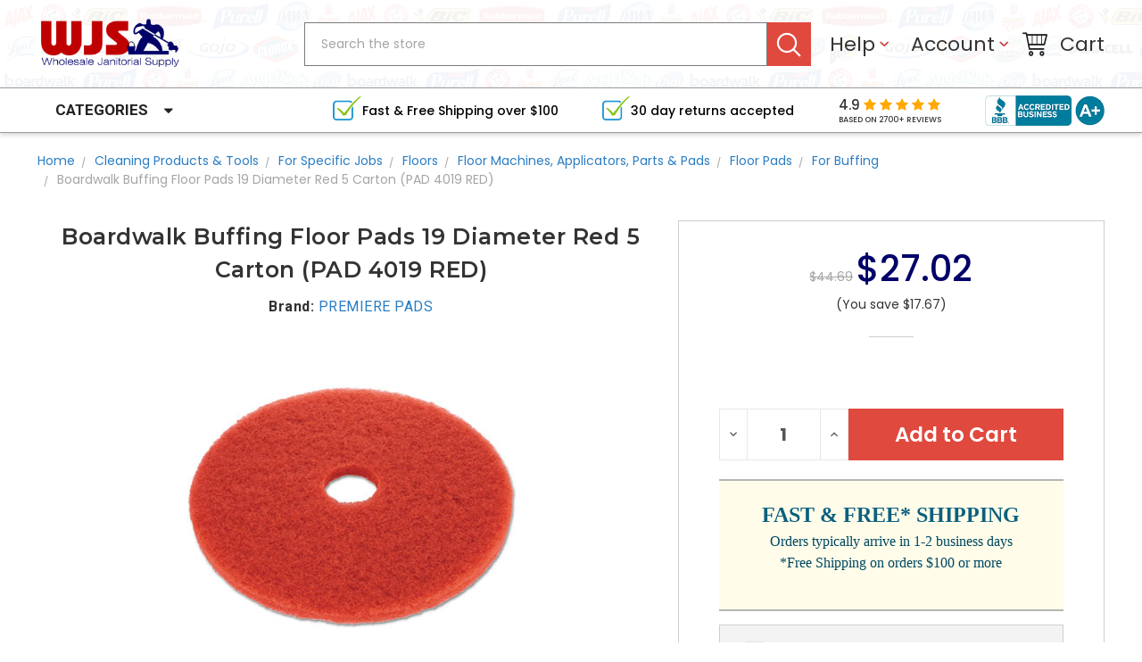

--- FILE ---
content_type: text/html; charset=UTF-8
request_url: https://www.wholesalejanitorialsupply.com/premiere-pads-floor-buffing-pad-19-red/
body_size: 34794
content:
<!DOCTYPE html>
<html class="no-js" lang="en">
    <head>
        <title>PAD 4019 RED - $27.02 - Buffing Floor Pads  19  Diameter  Red  5 Carton</title>
        <meta property="product:price:amount" content="27.02" /><meta property="product:price:currency" content="USD" /><meta property="og:url" content="https://www.wholesalejanitorialsupply.com/premiere-pads-floor-buffing-pad-19-red/" /><meta property="og:site_name" content="Wholesale Janitorial Supply" /><meta name="keywords" content="BoardwalkA®; Floor Pads; Burnishers; Scrubbers; Buffers; Strippers; Floor-Care; Janitorial; Jan/San"><meta name="description" content="Boardwalk - Buffing Floor Pads  19  Diameter  Red  5 Carton - Cleans when wet, buffs when dry. Cleans and removes scuff marks while polishing floors to a high gloss. Color-coded for easy job identification. For use with Rotary Machines (Speed of 175-600 rpm). Application: Buffing Diameter: 19&quot; Height: 1&quot; Color(s): Red."><link rel='canonical' href='https://www.wholesalejanitorialsupply.com/premiere-pads-floor-buffing-pad-19-red/' /><meta name='platform' content='bigcommerce.stencil' /><meta property="og:type" content="product" />
<meta property="og:title" content="Boardwalk Buffing Floor Pads  19  Diameter  Red  5 Carton (PAD 4019 RED)" />
<meta property="og:description" content="Boardwalk - Buffing Floor Pads  19  Diameter  Red  5 Carton - Cleans when wet, buffs when dry. Cleans and removes scuff marks while polishing floors to a high gloss. Color-coded for easy job identification. For use with Rotary Machines (Speed of 175-600 rpm). Application: Buffing Diameter: 19&quot; Height: 1&quot; Color(s): Red." />
<meta property="og:image" content="https://cdn11.bigcommerce.com/s-kglssa/products/27592/images/122478/186373__76772.1763638367.500.659.jpg?c=2" />
<meta property="pinterest:richpins" content="enabled" />
        
         
        <link href="https://cdn11.bigcommerce.com/s-kglssa/product_images/favicon.png?t=1503730083" rel="shortcut icon">
        <meta name="viewport" content="width=device-width, initial-scale=1, maximum-scale=1">
        <link data-stencil-stylesheet href="https://cdn11.bigcommerce.com/s-kglssa/stencil/823efb90-5bf4-013c-84b0-32621952921e/e/e19f09d0-9de0-013c-b2e8-2686fb1c4b64/css/theme-a8c61e30-9d3f-013c-65b3-76441dd377bb.css" rel="stylesheet">
        <link href="https://cdn11.bigcommerce.com/s-kglssa/stencil/823efb90-5bf4-013c-84b0-32621952921e/e/e19f09d0-9de0-013c-b2e8-2686fb1c4b64/custom.css" rel="stylesheet">
        <link href="https://fonts.googleapis.com/css?family=Poppins:400,500,600,700%7CLibre+Baskerville:400%7CMontserrat:400,600,600i,400i,700,700i&display=swap" rel="stylesheet">
        <script src="https://cdn11.bigcommerce.com/s-kglssa/stencil/823efb90-5bf4-013c-84b0-32621952921e/e/e19f09d0-9de0-013c-b2e8-2686fb1c4b64/modernizr-custom.js"></script>

        <!-- Start Tracking Code for analytics_facebook -->

<script>
!function(f,b,e,v,n,t,s){if(f.fbq)return;n=f.fbq=function(){n.callMethod?n.callMethod.apply(n,arguments):n.queue.push(arguments)};if(!f._fbq)f._fbq=n;n.push=n;n.loaded=!0;n.version='2.0';n.queue=[];t=b.createElement(e);t.async=!0;t.src=v;s=b.getElementsByTagName(e)[0];s.parentNode.insertBefore(t,s)}(window,document,'script','https://connect.facebook.net/en_US/fbevents.js');

fbq('set', 'autoConfig', 'false', '444171463370174');
fbq('dataProcessingOptions', ['LDU'], 0, 0);
fbq('init', '444171463370174', {"external_id":"21b01286-554f-44ec-ad6b-02c369a06c01"});
fbq('set', 'agent', 'bigcommerce', '444171463370174');

function trackEvents() {
    var pathName = window.location.pathname;

    fbq('track', 'PageView', {}, "");

    // Search events start -- only fire if the shopper lands on the /search.php page
    if (pathName.indexOf('/search.php') === 0 && getUrlParameter('search_query')) {
        fbq('track', 'Search', {
            content_type: 'product_group',
            content_ids: [],
            search_string: getUrlParameter('search_query')
        });
    }
    // Search events end

    // Wishlist events start -- only fire if the shopper attempts to add an item to their wishlist
    if (pathName.indexOf('/wishlist.php') === 0 && getUrlParameter('added_product_id')) {
        fbq('track', 'AddToWishlist', {
            content_type: 'product_group',
            content_ids: []
        });
    }
    // Wishlist events end

    // Lead events start -- only fire if the shopper subscribes to newsletter
    if (pathName.indexOf('/subscribe.php') === 0 && getUrlParameter('result') === 'success') {
        fbq('track', 'Lead', {});
    }
    // Lead events end

    // Registration events start -- only fire if the shopper registers an account
    if (pathName.indexOf('/login.php') === 0 && getUrlParameter('action') === 'account_created') {
        fbq('track', 'CompleteRegistration', {}, "");
    }
    // Registration events end

    

    function getUrlParameter(name) {
        var cleanName = name.replace(/[\[]/, '\[').replace(/[\]]/, '\]');
        var regex = new RegExp('[\?&]' + cleanName + '=([^&#]*)');
        var results = regex.exec(window.location.search);
        return results === null ? '' : decodeURIComponent(results[1].replace(/\+/g, ' '));
    }
}

if (window.addEventListener) {
    window.addEventListener("load", trackEvents, false)
}
</script>
<noscript><img height="1" width="1" style="display:none" alt="null" src="https://www.facebook.com/tr?id=444171463370174&ev=PageView&noscript=1&a=plbigcommerce1.2&eid="/></noscript>

<!-- End Tracking Code for analytics_facebook -->

<!-- Start Tracking Code for analytics_googleanalytics -->

<script async src="https://www.googletagmanager.com/gtag/js?id=UA-912442-2"></script>
<script>
window.dataLayer = window.dataLayer || [];
function gtag(){dataLayer.push(arguments);}
gtag('js', new Date());
gtag('config', 'UA-912442-2');

function trackEcommerce() {
    function gaAddTrans(orderID, store, total, tax, shipping, city, state, country, currency, channelInfo) {
        var transaction = {
            id: orderID,
            affiliation: store,
            revenue: total,
            tax: tax,
            shipping: shipping,
            city: city,
            state: state,
            country: country
        };

        if (currency) {
            transaction.currency = currency;
        }

        ga('ecommerce:addTransaction', transaction);
    }
    
    function gaAddItems(orderID, sku, product, variation, price, qty) {
        ga('ecommerce:addItem', {
            id: orderID,
            sku: sku,
            name: product,
            category: variation,
            price: price,
            quantity: qty
        });
    }

    function gaTrackTrans() {
        ga('ecommerce:send');
    }

    function gtagAddTrans(orderID, store, total, tax, shipping, city, state, country, currency, channelInfo) {
        this.transaction = {
            transaction_id: orderID,
            affiliation: store,
            value: total,
            tax: tax,
            shipping: shipping,
            items: []
        };

        if (currency) {
            this.transaction.currency = currency;
        }
    }

    function gtagAddItem(orderID, sku, product, variation, price, qty) {
        this.transaction.items.push({
            id: sku,
            name: product,
            category: variation,
            price: price,
            quantity: qty
        });
    }

    function gtagTrackTrans() {
        gtag('event', 'purchase', this.transaction);        
        this.transaction = null;
    }

    if (typeof gtag === 'function') {
        this._addTrans = gtagAddTrans;
        this._addItem = gtagAddItem;
        this._trackTrans = gtagTrackTrans;
    } else if (typeof ga === 'function') {
        this._addTrans = gaAddTrans;
        this._addItem = gaAddItems;
        this._trackTrans = gaTrackTrans;
    }
}

var pageTracker = new trackEcommerce();

</script>  

<!-- End Tracking Code for analytics_googleanalytics -->


<script type="text/javascript" src="https://checkout-sdk.bigcommerce.com/v1/loader.js" defer ></script>
<script src="https://www.google.com/recaptcha/api.js" async defer></script>
<script type="text/javascript">
var BCData = {"product_attributes":{"sku":"PAD 4019 RED","upc":"000000000000","mpn":null,"gtin":null,"weight":{"formatted":"4.25 LBS","value":4.25},"base":true,"image":null,"price":{"without_tax":{"formatted":"$27.02","value":27.02,"currency":"USD"},"tax_label":"Tax","rrp_without_tax":{"formatted":"$44.69","value":44.69,"currency":"USD"},"saved":{"formatted":"$17.67","value":17.67,"currency":"USD"}},"out_of_stock_behavior":"label_option","out_of_stock_message":"Out of stock","available_modifier_values":[],"in_stock_attributes":[],"stock":null,"instock":true,"stock_message":null,"purchasable":true,"purchasing_message":null,"call_for_price_message":null}};
</script>

<script nonce="">
(function () {
    var xmlHttp = new XMLHttpRequest();

    xmlHttp.open('POST', 'https://bes.gcp.data.bigcommerce.com/nobot');
    xmlHttp.setRequestHeader('Content-Type', 'application/json');
    xmlHttp.send('{"store_id":"553713","timezone_offset":"-8.0","timestamp":"2026-01-15T19:28:45.63526900Z","visit_id":"0a9f0f8b-761f-4f2d-b4bf-382d148230f9","channel_id":1}');
})();
</script>

        

        
        
        
        
        <!-- snippet location htmlhead -->
        <link href="https://fonts.googleapis.com/css?family=Roboto:400,700|Source+Sans+Pro:300,400" rel="stylesheet">
        <script type="text/javascript" src="https://cdn-stamped-io.azureedge.net/files/widget.min.js"></script>
        <link rel="stylesheet" type="text/css" href="//cdn-stamped-io.azureedge.net/files/widget.min.css">
        <script>
        StampedFn.init({
        apiKey: 'pubkey-m12c16P30s19uu1a0ONI5006KjgDm2',
        storeUrl: 'www.wholesalejanitorialsupply.com'
        });
        </script>

<style>.modal.open{left: 50% !important;}</style>
    </head>
      <body>
        <!-- snippet location header -->
        <div class="icons-svg-sprite"><svg xmlns="http://www.w3.org/2000/svg"><defs> <path id="stumbleupon-path-1" d="M0,0.0749333333 L31.9250667,0.0749333333 L31.9250667,31.984 L0,31.984"/> </defs><symbol viewBox="0 0 24 24" id="icon-add"><path d="M19 13h-6v6h-2v-6H5v-2h6V5h2v6h6v2z"/></symbol><symbol viewBox="0 0 36 36" id="icon-arrow-down"> <path d="M16.5 6v18.26l-8.38-8.38-2.12 2.12 12 12 12-12-2.12-2.12-8.38 8.38v-18.26h-3z"/> </symbol><symbol viewBox="0 0 12 8" id="icon-chevron-down"><path d="M6 6.174l5.313-4.96.23-.214.457.427-.23.214-5.51 5.146L6.03 7 6 6.972 5.97 7l-.23-.214L.23 1.64 0 1.428.458 1l.23.214L6 6.174z" stroke-linecap="square" fill-rule="evenodd"/></symbol><symbol viewBox="0 0 24 24" id="icon-chevron-left"><path d="M15.41 7.41L14 6l-6 6 6 6 1.41-1.41L10.83 12z"/></symbol><symbol viewBox="0 0 24 24" id="icon-chevron-right"><path d="M10 6L8.59 7.41 13.17 12l-4.58 4.59L10 18l6-6z"/></symbol><symbol viewBox="0 0 24 24" id="icon-close"><path d="M19 6.41L17.59 5 12 10.59 6.41 5 5 6.41 10.59 12 5 17.59 6.41 19 12 13.41 17.59 19 19 17.59 13.41 12z"/></symbol><symbol viewBox="0 0 28 28" id="icon-envelope"> <path d="M0 23.5v-12.406q0.688 0.766 1.578 1.359 5.656 3.844 7.766 5.391 0.891 0.656 1.445 1.023t1.477 0.75 1.719 0.383h0.031q0.797 0 1.719-0.383t1.477-0.75 1.445-1.023q2.656-1.922 7.781-5.391 0.891-0.609 1.563-1.359v12.406q0 1.031-0.734 1.766t-1.766 0.734h-23q-1.031 0-1.766-0.734t-0.734-1.766zM0 6.844q0-1.219 0.648-2.031t1.852-0.812h23q1.016 0 1.758 0.734t0.742 1.766q0 1.234-0.766 2.359t-1.906 1.922q-5.875 4.078-7.313 5.078-0.156 0.109-0.664 0.477t-0.844 0.594-0.812 0.508-0.898 0.422-0.781 0.141h-0.031q-0.359 0-0.781-0.141t-0.898-0.422-0.812-0.508-0.844-0.594-0.664-0.477q-1.422-1-4.094-2.852t-3.203-2.227q-0.969-0.656-1.828-1.805t-0.859-2.133z"/> </symbol><symbol viewBox="0 0 32 32" id="icon-facebook"> <path d="M2.428 0.41c-0.936 0-1.695 0.753-1.695 1.682v27.112c0 0.929 0.759 1.682 1.695 1.682h14.709v-11.802h-4.002v-4.599h4.002v-3.392c0-3.936 2.423-6.080 5.961-6.080 1.695 0 3.152 0.125 3.576 0.181v4.114l-2.454 0.001c-1.924 0-2.297 0.907-2.297 2.239v2.937h4.59l-0.598 4.599h-3.992v11.802h7.826c0.936 0 1.695-0.753 1.695-1.682v-27.112c0-0.929-0.759-1.682-1.695-1.682h-27.321z"/> </symbol><symbol viewBox="0 0 20 28" id="icon-google"> <path d="M1.734 21.156q0-1.266 0.695-2.344t1.852-1.797q2.047-1.281 6.312-1.563-0.5-0.641-0.742-1.148t-0.242-1.148q0-0.625 0.328-1.328-0.719 0.063-1.062 0.063-2.312 0-3.898-1.508t-1.586-3.82q0-1.281 0.562-2.484t1.547-2.047q1.188-1.031 2.844-1.531t3.406-0.5h6.516l-2.141 1.375h-2.063q1.172 0.984 1.766 2.078t0.594 2.5q0 1.125-0.383 2.023t-0.93 1.453-1.086 1.016-0.922 0.961-0.383 1.031q0 0.562 0.5 1.102t1.203 1.062 1.414 1.148 1.211 1.625 0.5 2.219q0 1.422-0.766 2.703-1.109 1.906-3.273 2.805t-4.664 0.898q-2.063 0-3.852-0.648t-2.695-2.148q-0.562-0.922-0.562-2.047zM4.641 20.438q0 0.875 0.367 1.594t0.953 1.18 1.359 0.781 1.563 0.453 1.586 0.133q0.906 0 1.742-0.203t1.547-0.609 1.141-1.141 0.43-1.703q0-0.391-0.109-0.766t-0.227-0.656-0.422-0.648-0.461-0.547-0.602-0.539-0.57-0.453-0.648-0.469-0.57-0.406q-0.25-0.031-0.766-0.031-0.828 0-1.633 0.109t-1.672 0.391-1.516 0.719-1.070 1.164-0.422 1.648zM6.297 4.906q0 0.719 0.156 1.523t0.492 1.609 0.812 1.445 1.172 1.047 1.508 0.406q0.578 0 1.211-0.258t1.023-0.68q0.828-0.875 0.828-2.484 0-0.922-0.266-1.961t-0.75-2.016-1.313-1.617-1.828-0.641q-0.656 0-1.289 0.305t-1.039 0.82q-0.719 0.922-0.719 2.5z"/> </symbol><symbol viewBox="0 0 32 32" id="icon-instagram"> <path d="M25.522709,13.5369502 C25.7256898,14.3248434 25.8455558,15.1480745 25.8455558,15.9992932 C25.8455558,21.4379334 21.4376507,25.8455558 15.9998586,25.8455558 C10.5623493,25.8455558 6.15416148,21.4379334 6.15416148,15.9992932 C6.15416148,15.1480745 6.27459295,14.3248434 6.4775737,13.5369502 L3.6915357,13.5369502 L3.6915357,27.0764447 C3.6915357,27.7552145 4.24280653,28.3062027 4.92355534,28.3062027 L27.0764447,28.3062027 C27.7571935,28.3062027 28.3084643,27.7552145 28.3084643,27.0764447 L28.3084643,13.5369502 L25.522709,13.5369502 Z M27.0764447,3.6915357 L23.384909,3.6915357 C22.7050083,3.6915357 22.1543028,4.24280653 22.1543028,4.92214183 L22.1543028,8.61509104 C22.1543028,9.29442633 22.7050083,9.84569717 23.384909,9.84569717 L27.0764447,9.84569717 C27.7571935,9.84569717 28.3084643,9.29442633 28.3084643,8.61509104 L28.3084643,4.92214183 C28.3084643,4.24280653 27.7571935,3.6915357 27.0764447,3.6915357 Z M9.84597988,15.9992932 C9.84597988,19.3976659 12.6009206,22.1537374 15.9998586,22.1537374 C19.3987967,22.1537374 22.1543028,19.3976659 22.1543028,15.9992932 C22.1543028,12.6003551 19.3987967,9.84569717 15.9998586,9.84569717 C12.6009206,9.84569717 9.84597988,12.6003551 9.84597988,15.9992932 Z M3.6915357,31.9997173 C1.65296441,31.9997173 0,30.3461875 0,28.3062027 L0,3.6915357 C0,1.6526817 1.65296441,0 3.6915357,0 L28.3084643,0 C30.3473183,0 32,1.6526817 32,3.6915357 L32,28.3062027 C32,30.3461875 30.3473183,31.9997173 28.3084643,31.9997173 L3.6915357,31.9997173 Z" id="instagram-Imported-Layers" sketch:type="MSShapeGroup"/> </symbol><symbol viewBox="0 0 24 24" id="icon-keyboard-arrow-down"><path d="M7.41 7.84L12 12.42l4.59-4.58L18 9.25l-6 6-6-6z"/></symbol><symbol viewBox="0 0 24 24" id="icon-keyboard-arrow-up"><path d="M7.41 15.41L12 10.83l4.59 4.58L18 14l-6-6-6 6z"/></symbol><symbol viewBox="0 0 32 32" id="icon-linkedin"> <path d="M27.2684444,27.2675556 L22.5226667,27.2675556 L22.5226667,19.8408889 C22.5226667,18.0702222 22.4924444,15.792 20.0568889,15.792 C17.5866667,15.792 17.2097778,17.7217778 17.2097778,19.7146667 L17.2097778,27.2675556 L12.4693333,27.2675556 L12.4693333,11.9964444 L17.0186667,11.9964444 L17.0186667,14.0844444 L17.0844444,14.0844444 C17.7173333,12.8835556 19.2657778,11.6177778 21.5742222,11.6177778 C26.3804444,11.6177778 27.2684444,14.7795556 27.2684444,18.8924444 L27.2684444,27.2675556 L27.2684444,27.2675556 Z M7.11822222,9.91022222 C5.59377778,9.91022222 4.36444444,8.67733333 4.36444444,7.15733333 C4.36444444,5.63822222 5.59377778,4.40533333 7.11822222,4.40533333 C8.63644444,4.40533333 9.86844444,5.63822222 9.86844444,7.15733333 C9.86844444,8.67733333 8.63644444,9.91022222 7.11822222,9.91022222 L7.11822222,9.91022222 Z M4.74133333,11.9964444 L9.49244444,11.9964444 L9.49244444,27.2675556 L4.74133333,27.2675556 L4.74133333,11.9964444 Z M29.632,0 L2.36,0 C1.05777778,0 0,1.03288889 0,2.30755556 L0,29.6906667 C0,30.9653333 1.05777778,32 2.36,32 L29.632,32 C30.9368889,32 31.9991111,30.9653333 31.9991111,29.6906667 L31.9991111,2.30755556 C31.9991111,1.03288889 30.9368889,0 29.632,0 L29.632,0 Z" id="linkedin-Fill-4"/> </symbol><symbol viewBox="0 0 70 32" id="icon-logo-american-express"> <path d="M69.102 17.219l0.399 9.094c-0.688 0.313-3.285 1.688-4.26 1.688h-4.788v-0.656c-0.546 0.438-1.549 0.656-2.467 0.656h-15.053v-2.466c0-0.344-0.057-0.344-0.345-0.344h-0.257v2.81h-4.961v-2.924c-0.832 0.402-1.749 0.402-2.581 0.402h-0.544v2.523h-6.050l-1.434-1.656-1.577 1.656h-9.72v-10.781h9.892l1.405 1.663 1.548-1.663h6.652c0.775 0 2.037 0.115 2.581 0.66v-0.66h5.936c0.602 0 1.749 0.115 2.523 0.66v-0.66h8.946v0.66c0.516-0.43 1.433-0.66 2.265-0.66h4.988v0.66c0.546-0.372 1.32-0.66 2.323-0.66h4.578zM34.905 23.871c1.577 0 3.183-0.43 3.183-2.581 0-2.093-1.635-2.523-3.069-2.523h-5.878l-2.38 2.523-2.236-2.523h-7.427v7.67h7.312l2.351-2.509 2.266 2.509h3.556v-2.566h2.322zM46.001 23.556c-0.172-0.23-0.487-0.516-0.946-0.66 0.516-0.172 1.318-0.832 1.318-2.036 0-0.889-0.315-1.377-0.917-1.721-0.602-0.315-1.319-0.372-2.266-0.372h-4.215v7.67h1.864v-2.796h1.978c0.66 0 1.032 0.058 1.319 0.344 0.316 0.373 0.316 1.032 0.316 1.548v0.903h1.836v-1.477c0-0.688-0.058-1.032-0.288-1.405zM53.571 20.373v-1.605h-6.136v7.67h6.136v-1.563h-4.33v-1.549h4.244v-1.548h-4.244v-1.405h4.33zM58.245 26.438c1.864 0 2.926-0.759 2.926-2.393 0-0.774-0.23-1.262-0.545-1.664-0.459-0.372-1.119-0.602-2.151-0.602h-1.004c-0.258 0-0.487-0.057-0.717-0.115-0.201-0.086-0.373-0.258-0.373-0.545 0-0.258 0.058-0.43 0.287-0.602 0.143-0.115 0.373-0.115 0.717-0.115h3.383v-1.634h-3.671c-1.978 0-2.638 1.204-2.638 2.294 0 2.438 2.151 2.322 3.842 2.38 0.344 0 0.544 0.058 0.66 0.173 0.115 0.086 0.23 0.315 0.23 0.544 0 0.201-0.115 0.373-0.23 0.488-0.173 0.115-0.373 0.172-0.717 0.172h-3.555v1.62h3.555zM65.442 26.439c1.864 0 2.924-0.76 2.924-2.394 0-0.774-0.229-1.262-0.544-1.664-0.459-0.372-1.119-0.602-2.151-0.602h-1.003c-0.258 0-0.488-0.057-0.718-0.115-0.201-0.086-0.373-0.258-0.373-0.545 0-0.258 0.115-0.43 0.287-0.602 0.144-0.115 0.373-0.115 0.717-0.115h3.383v-1.634h-3.671c-1.921 0-2.638 1.204-2.638 2.294 0 2.438 2.151 2.322 3.842 2.38 0.344 0 0.544 0.058 0.66 0.174 0.115 0.086 0.229 0.315 0.229 0.544 0 0.201-0.114 0.373-0.229 0.488s-0.373 0.172-0.717 0.172h-3.556v1.62h3.556zM43.966 20.518c0.23 0.115 0.373 0.344 0.373 0.659 0 0.344-0.143 0.602-0.373 0.774-0.287 0.115-0.545 0.115-0.889 0.115l-2.237 0.058v-1.749h2.237c0.344 0 0.659 0 0.889 0.143zM36.108 8.646c-0.287 0.172-0.544 0.172-0.918 0.172h-2.265v-1.692h2.265c0.316 0 0.688 0 0.918 0.114 0.23 0.144 0.344 0.374 0.344 0.718 0 0.315-0.114 0.602-0.344 0.689zM50.789 6.839l1.262 3.039h-2.523zM30.775 25.792l-2.838-3.183 2.838-3.011v6.193zM35.019 20.373c0.66 0 1.090 0.258 1.090 0.918s-0.43 1.032-1.090 1.032h-2.437v-1.95h2.437zM5.773 9.878l1.291-3.039 1.262 3.039h-2.552zM18.905 20.372l4.616 0 2.036 2.237-2.093 2.265h-4.559v-1.549h4.071v-1.548h-4.071v-1.405zM19.077 13.376l-0.545 1.377h-3.24l-0.546-1.319v1.319h-6.222l-0.66-1.749h-1.577l-0.717 1.749h-5.572l2.389-5.649 2.237-5.104h4.789l0.659 1.262v-1.262h5.591l1.262 2.724 1.233-2.724h17.835c0.832 0 1.548 0.143 2.093 0.602v-0.602h4.903v0.602c0.803-0.459 1.864-0.602 3.068-0.602h7.082l0.66 1.262v-1.262h5.218l0.775 1.262v-1.262h5.103v10.753h-5.161l-1.003-1.635v1.635h-6.423l-0.717-1.749h-1.577l-0.717 1.749h-3.355c-1.318 0-2.294-0.316-2.954-0.659v0.659h-7.971v-2.466c0-0.344-0.057-0.402-0.286-0.402h-0.258v2.867h-15.398v-1.377zM43.363 6.409c-0.832 0.831-0.975 1.864-1.004 3.011 0 1.377 0.344 2.266 0.947 2.925 0.659 0.66 1.806 0.86 2.695 0.86h2.151l0.716-1.692h3.843l0.717 1.692h3.727v-5.763l3.47 5.763h2.638v-7.684h-1.892v5.333l-3.24-5.333h-2.839v7.254l-3.096-7.254h-2.724l-2.638 6.050h-0.832c-0.487 0-1.003-0.115-1.262-0.373-0.344-0.402-0.488-1.004-0.488-1.836 0-0.803 0.144-1.405 0.488-1.748 0.373-0.316 0.774-0.431 1.434-0.431h1.749v-1.663h-1.749c-1.262 0-2.265 0.286-2.81 0.889zM39.579 5.52v7.684h1.863v-7.684h-1.863zM31.12 5.52l-0 7.685h1.806v-2.781h1.979c0.66 0 1.090 0.057 1.376 0.315 0.316 0.401 0.258 1.061 0.258 1.491v0.975h1.892v-1.519c0-0.66-0.057-1.004-0.344-1.377-0.172-0.229-0.487-0.488-0.889-0.659 0.516-0.23 1.319-0.832 1.319-2.036 0-0.889-0.373-1.377-0.976-1.75-0.602-0.344-1.262-0.344-2.208-0.344h-4.215zM23.636 5.521v7.685h6.165v-1.577h-4.301v-1.549h4.244v-1.577h-4.244v-1.377h4.301v-1.606h-6.165zM16.124 13.205h1.577l2.695-6.021v6.021h1.864v-7.684h-3.011l-2.265 5.219-2.409-5.219h-2.953v7.254l-3.154-7.254h-2.724l-3.297 7.684h1.978l0.688-1.692h3.871l0.688 1.692h3.756v-6.021z"/> </symbol><symbol viewBox="0 0 95 32" id="icon-logo-discover"> <path d="M50.431 8.059c4.546 0 8.092 3.49 8.092 7.936 0 4.471-3.571 7.961-8.093 7.961-4.638 0-8.115-3.444-8.115-8.051 0-4.334 3.635-7.845 8.115-7.845zM4.362 8.345c4.811 0 8.168 3.133 8.168 7.64 0 2.247-1.028 4.422-2.761 5.864-1.461 1.214-3.126 1.761-5.429 1.761h-4.339v-15.265h4.362zM7.832 19.81c1.027-0.912 1.639-2.379 1.639-3.847 0-1.464-0.612-2.882-1.639-3.798-0.984-0.892-2.146-1.235-4.065-1.235h-0.797v10.096h0.797c1.919 0 3.127-0.367 4.065-1.216zM13.9 23.611v-15.265h2.965v15.265h-2.965zM24.123 14.201c3.378 1.238 4.379 2.338 4.379 4.764 0 2.952-2.166 5.015-5.247 5.015-2.261 0-3.904-0.896-5.271-2.907l1.914-1.856c0.685 1.328 1.825 2.036 3.24 2.036 1.325 0 2.308-0.915 2.308-2.152 0-0.641-0.298-1.189-0.891-1.578-0.297-0.187-0.889-0.46-2.054-0.87-2.784-1.010-3.742-2.085-3.742-4.192 0-2.493 2.055-4.371 4.745-4.371 1.667 0 3.196 0.571 4.473 1.696l-1.549 2.033c-0.778-0.867-1.508-1.233-2.398-1.233-1.28 0-2.213 0.732-2.213 1.694 0 0.821 0.525 1.258 2.307 1.921zM29.438 15.986c0-4.436 3.605-7.985 8.101-7.985 1.278 0 2.352 0.273 3.653 0.935v3.504c-1.233-1.213-2.308-1.717-3.72-1.717-2.787 0-4.976 2.313-4.976 5.241 0 3.092 2.123 5.267 5.112 5.267 1.347 0 2.397-0.48 3.585-1.671v3.504c-1.347 0.638-2.443 0.892-3.72 0.892-4.519 0-8.034-3.478-8.034-7.97zM65.239 18.601l4.11-10.254h3.216l-6.573 15.655h-1.596l-6.46-15.655h3.24zM73.914 23.612v-15.265h8.418v2.585h-5.453v3.388h5.244v2.585h-5.244v4.123h5.453v2.584h-8.418zM94.081 12.852c0 2.336-1.23 3.87-3.469 4.329l4.794 6.43h-3.651l-4.105-6.135h-0.388v6.135h-2.969v-15.265h4.404c3.425 0 5.384 1.645 5.384 4.506zM88.125 15.372c1.9 0 2.903-0.827 2.903-2.359 0-1.486-1.004-2.266-2.856-2.266h-0.911v4.626h0.863z"/> </symbol><symbol viewBox="0 0 54 32" id="icon-logo-mastercard"> <path d="M48.366 15.193c0.6 0 0.9 0.437 0.9 1.282 0 1.281-0.546 2.209-1.337 2.209-0.6 0-0.9-0.436-0.9-1.31 0-1.281 0.573-2.182 1.337-2.182zM38.276 18.275c0-0.655 0.491-1.009 1.472-1.009 0.109 0 0.191 0.027 0.382 0.027-0.027 0.982-0.545 1.636-1.227 1.636-0.382 0-0.628-0.245-0.628-0.655zM26.278 15.848c0 0.082-0 0.192-0 0.327h-1.909c0.164-0.763 0.545-1.173 1.091-1.173 0.518 0 0.818 0.3 0.818 0.845zM38.060 0.002c8.838 0 16.003 7.165 16.003 16.002s-7.165 15.999-16.003 15.999c-3.834 0-7.324-1.344-10.080-3.594 2.102-2.031 3.707-4.567 4.568-7.44h-1.33c-0.833 2.553-2.297 4.807-4.199 6.627-1.892-1.816-3.342-4.078-4.172-6.62h-1.33c0.858 2.856 2.435 5.401 4.521 7.432-2.749 2.219-6.223 3.594-10.036 3.594-8.837 0-16.002-7.163-16.002-15.999s7.164-16.001 16.002-16.001c3.814 0 7.287 1.377 10.036 3.603-2.087 2.023-3.664 4.568-4.521 7.424h1.33c0.83-2.542 2.28-4.804 4.172-6.607 1.903 1.808 3.367 4.060 4.199 6.614h1.33c-0.861-2.872-2.466-5.413-4.568-7.443 2.757-2.249 6.246-3.592 10.080-3.592zM7.217 20.213h1.691l1.336-8.044h-2.672l-1.637 4.99-0.082-4.99h-2.454l-1.336 8.044h1.582l1.037-6.135 0.136 6.135h1.173l2.209-6.189zM14.47 19.477l0.054-0.408 0.382-2.318c0.109-0.736 0.136-0.982 0.136-1.309 0-1.254-0.791-1.909-2.263-1.909-0.627 0-1.2 0.082-2.045 0.327l-0.246 1.473 0.163-0.028 0.246-0.081c0.382-0.109 0.928-0.164 1.418-0.164 0.79 0 1.091 0.164 1.091 0.6 0 0.109 0 0.191-0.055 0.409-0.273-0.027-0.518-0.054-0.709-0.054-1.909 0-2.999 0.927-2.999 2.536 0 1.064 0.627 1.773 1.554 1.773 0.791 0 1.364-0.246 1.8-0.791l-0.027 0.682h1.418l0.027-0.164 0.027-0.246zM17.988 16.314c-0.736-0.327-0.819-0.409-0.819-0.709 0-0.355 0.3-0.519 0.845-0.519 0.328 0 0.791 0.028 1.227 0.082l0.246-1.5c-0.436-0.082-1.118-0.137-1.5-0.137-1.909 0-2.59 1.009-2.563 2.208 0 0.818 0.382 1.391 1.282 1.828 0.709 0.327 0.818 0.436 0.818 0.709 0 0.409-0.3 0.6-0.982 0.6-0.518 0-0.982-0.082-1.527-0.245l-0.246 1.5 0.082 0.027 0.3 0.054c0.109 0.027 0.246 0.055 0.464 0.055 0.382 0.054 0.709 0.054 0.928 0.054 1.8 0 2.645-0.682 2.645-2.181 0-0.9-0.354-1.418-1.2-1.828zM21.75 18.741c-0.409 0-0.573-0.136-0.573-0.464 0-0.082 0-0.164 0.027-0.273l0.463-2.726h0.873l0.218-1.609h-0.873l0.191-0.982h-1.691l-0.737 4.472-0.082 0.518-0.109 0.654c-0.027 0.191-0.055 0.409-0.055 0.573 0 0.954 0.491 1.445 1.364 1.445 0.382 0 0.764-0.055 1.227-0.218l0.218-1.445c-0.109 0.054-0.273 0.054-0.464 0.054zM25.732 18.851c-0.982 0-1.5-0.381-1.5-1.145 0-0.055 0-0.109 0.027-0.191h3.382c0.163-0.682 0.218-1.145 0.218-1.636 0-1.446-0.9-2.373-2.318-2.373-1.718 0-2.973 1.663-2.973 3.899 0 1.936 0.982 2.945 2.89 2.945 0.628 0 1.173-0.082 1.773-0.273l0.273-1.636c-0.6 0.3-1.145 0.409-1.773 0.409zM31.158 15.524h0.109c0.164-0.79 0.382-1.363 0.655-1.881l-0.055-0.027h-0.164c-0.573 0-0.9 0.273-1.418 1.064l0.164-1.009h-1.554l-1.064 6.544h1.718c0.627-4.008 0.791-4.69 1.609-4.69zM36.122 20.133l0.3-1.827c-0.545 0.273-1.036 0.409-1.445 0.409-1.009 0-1.609-0.737-1.609-1.963 0-1.773 0.9-3.027 2.182-3.027 0.491 0 0.928 0.136 1.528 0.436l0.3-1.745c-0.163-0.054-0.218-0.082-0.436-0.163l-0.682-0.164c-0.218-0.054-0.491-0.082-0.791-0.082-2.263 0-3.845 2.018-3.845 4.88 0 2.155 1.146 3.491 3 3.491 0.463 0 0.872-0.082 1.5-0.246zM41.521 19.069l0.355-2.318c0.136-0.736 0.136-0.982 0.136-1.309 0-1.254-0.763-1.909-2.236-1.909-0.627 0-1.2 0.082-2.045 0.327l-0.246 1.473 0.164-0.028 0.218-0.081c0.382-0.109 0.955-0.164 1.446-0.164 0.791 0 1.091 0.164 1.091 0.6 0 0.109-0.027 0.191-0.082 0.409-0.246-0.027-0.491-0.054-0.682-0.054-1.909 0-3 0.927-3 2.536 0 1.064 0.627 1.773 1.555 1.773 0.791 0 1.363-0.246 1.8-0.791l-0.028 0.682h1.418v-0.164l0.027-0.246 0.054-0.327zM43.648 20.214c0.627-4.008 0.791-4.69 1.608-4.69h0.109c0.164-0.79 0.382-1.363 0.655-1.881l-0.055-0.027h-0.164c-0.572 0-0.9 0.273-1.418 1.064l0.164-1.009h-1.554l-1.037 6.544h1.691zM48.829 20.214l1.608 0 1.309-8.044h-1.691l-0.382 2.291c-0.464-0.6-0.955-0.9-1.637-0.9-1.5 0-2.782 1.854-2.782 4.035 0 1.636 0.818 2.7 2.073 2.7 0.627 0 1.118-0.218 1.582-0.709zM11.306 18.279c0-0.655 0.492-1.009 1.447-1.009 0.136 0 0.218 0.027 0.382 0.027-0.027 0.982-0.518 1.636-1.228 1.636-0.382 0-0.6-0.245-0.6-0.655z"/> </symbol><symbol viewBox="0 0 57 32" id="icon-logo-paypal"> <path d="M47.11 10.477c2.211-0.037 4.633 0.618 4.072 3.276l-1.369 6.263h-3.159l0.211-0.947c-1.72 1.712-6.038 1.821-5.335-2.111 0.491-2.294 2.878-3.023 6.423-3.023 0.246-1.020-0.457-1.274-1.65-1.238s-2.633 0.437-3.089 0.655l0.281-2.293c0.913-0.182 2.106-0.583 3.615-0.583zM47.32 16.885c0.069-0.291 0.106-0.547 0.176-0.838h-0.773c-0.596 0-1.579 0.146-1.931 0.765-0.456 0.728 0.177 1.348 0.878 1.311 0.807-0.037 1.474-0.401 1.65-1.238zM53.883 8h3.242l-2.646 12.016h-3.209zM39.142 8.037c1.689 0 3.729 1.274 3.131 4.077-0.528 2.476-2.498 3.933-4.89 3.933h-2.428l-0.879 3.969h-3.412l2.603-11.979h5.874zM39.037 12.114c0.211-0.911-0.317-1.638-1.197-1.638h-1.689l-0.704 3.277h1.583c0.88 0 1.795-0.728 2.006-1.638zM16.346 10.476c2.184-0.037 4.611 0.618 4.056 3.276l-1.352 6.262h-3.155l0.208-0.947c-1.664 1.712-5.929 1.821-5.235-2.111 0.486-2.294 2.844-3.023 6.345-3.023 0.208-1.020-0.485-1.274-1.664-1.238s-2.601 0.437-3.017 0.655l0.277-2.293c0.867-0.182 2.046-0.583 3.537-0.583zM16.589 16.885c0.035-0.291 0.104-0.547 0.173-0.838h-0.797c-0.555 0-1.525 0.146-1.872 0.765-0.451 0.728 0.138 1.348 0.832 1.311 0.797-0.037 1.491-0.401 1.664-1.238zM28.528 10.648l3.255-0-7.496 13.351h-3.528l2.306-3.925-1.289-9.426h3.156l0.508 5.579zM8.499 8.036c1.728 0 3.738 1.274 3.139 4.077-0.529 2.476-2.504 3.933-4.867 3.933h-2.468l-0.847 3.969h-3.456l2.609-11.979h5.89zM8.393 12.114c0.247-0.911-0.317-1.638-1.164-1.638h-1.693l-0.741 3.277h1.623c0.882 0 1.763-0.728 1.975-1.638z"/> </symbol><symbol viewBox="0 0 49 32" id="icon-logo-visa"> <path d="M14.059 10.283l4.24-0-6.302 15.472-4.236 0.003-3.259-12.329c2.318 0.952 4.379 3.022 5.219 5.275l0.42 2.148zM17.416 25.771l2.503-15.501h4.001l-2.503 15.501h-4.002zM31.992 16.494c2.31 1.106 3.375 2.444 3.362 4.211-0.032 3.217-2.765 5.295-6.97 5.295-1.796-0.020-3.526-0.394-4.459-0.826l0.56-3.469 0.515 0.246c1.316 0.579 2.167 0.814 3.769 0.814 1.151 0 2.385-0.476 2.396-1.514 0.007-0.679-0.517-1.165-2.077-1.924-1.518-0.74-3.53-1.983-3.505-4.211 0.024-3.012 2.809-5.116 6.765-5.116 1.55 0 2.795 0.339 3.586 0.651l-0.542 3.36-0.359-0.178c-0.74-0.314-1.687-0.617-2.995-0.595-1.568 0-2.293 0.689-2.293 1.333-0.010 0.728 0.848 1.204 2.246 1.923zM46.199 10.285l3.239 15.49h-3.714s-0.368-1.782-0.488-2.322c-0.583 0-4.667-0.008-5.125-0.008-0.156 0.42-0.841 2.331-0.841 2.331h-4.205l5.944-14.205c0.419-1.011 1.138-1.285 2.097-1.285h3.093zM41.263 20.274c0.781 0 2.698 0 3.322 0-0.159-0.775-0.927-4.474-0.927-4.474l-0.27-1.337c-0.202 0.581-0.554 1.52-0.531 1.479 0 0-1.262 3.441-1.594 4.332zM9.723 18.702c-1.648-4.573-5.284-6.991-9.723-8.109l0.053-0.322h6.453c0.87 0.034 1.573 0.326 1.815 1.308z"/> </symbol><symbol viewBox="0 0 34 32" id="icon-pinterest"> <path d="M1.356 15.647c0 6.24 3.781 11.6 9.192 13.957-0.043-1.064-0.008-2.341 0.267-3.499 0.295-1.237 1.976-8.303 1.976-8.303s-0.491-0.973-0.491-2.411c0-2.258 1.319-3.945 2.962-3.945 1.397 0 2.071 1.041 2.071 2.288 0 1.393-0.895 3.477-1.356 5.408-0.385 1.616 0.817 2.935 2.424 2.935 2.909 0 4.869-3.708 4.869-8.101 0-3.34-2.267-5.839-6.39-5.839-4.658 0-7.56 3.447-7.56 7.297 0 1.328 0.394 2.264 1.012 2.989 0.284 0.333 0.324 0.467 0.221 0.849-0.074 0.28-0.243 0.955-0.313 1.223-0.102 0.386-0.417 0.524-0.769 0.381-2.145-0.869-3.145-3.201-3.145-5.822 0-4.329 3.679-9.519 10.975-9.519 5.863 0 9.721 4.21 9.721 8.729 0 5.978-3.349 10.443-8.285 10.443-1.658 0-3.217-0.889-3.751-1.899 0 0-0.892 3.511-1.080 4.189-0.325 1.175-0.963 2.349-1.546 3.264 1.381 0.405 2.84 0.625 4.352 0.625 8.48 0 15.355-6.822 15.355-15.238s-6.876-15.238-15.355-15.238c-8.48 0-15.356 6.822-15.356 15.238z"/> </symbol><symbol viewBox="0 0 26 28" id="icon-print"> <path d="M0 21.5v-6.5q0-1.234 0.883-2.117t2.117-0.883h1v-8.5q0-0.625 0.438-1.062t1.062-0.438h10.5q0.625 0 1.375 0.313t1.188 0.75l2.375 2.375q0.438 0.438 0.75 1.188t0.313 1.375v4h1q1.234 0 2.117 0.883t0.883 2.117v6.5q0 0.203-0.148 0.352t-0.352 0.148h-3.5v2.5q0 0.625-0.438 1.062t-1.062 0.438h-15q-0.625 0-1.062-0.438t-0.438-1.062v-2.5h-3.5q-0.203 0-0.352-0.148t-0.148-0.352zM6 24h14v-4h-14v4zM6 14h14v-6h-2.5q-0.625 0-1.062-0.438t-0.438-1.062v-2.5h-10v10zM22 15q0 0.406 0.297 0.703t0.703 0.297 0.703-0.297 0.297-0.703-0.297-0.703-0.703-0.297-0.703 0.297-0.297 0.703z"/> </symbol><symbol viewBox="0 0 24 24" id="icon-remove"><path d="M19 13H5v-2h14v2z"/></symbol><symbol viewBox="0 0 32 32" id="icon-rss"> <path d="M-0.465347858,2.01048219 C-0.465347858,2.01048219 28.7009958,0.574406533 31,31.3201126 L25.1092027,31.3201126 C25.1092027,31.3201126 26.2597741,8.90749482 -0.465347858,6.89506416 L-0.465347858,2.01048219 L-0.465347858,2.01048219 Z M-0.465347858,12.2127144 C-0.465347858,12.2127144 16.6328276,11.6363594 19.9369779,31.3201126 L14.0472499,31.3201126 C14.0472499,31.3201126 13.3297467,19.6839434 -0.465347858,17.0940884 L-0.465347858,12.2127144 L-0.465347858,12.2127144 Z M2.73614917,25.0304648 C4.79776783,25.0304648 6.47229834,26.7007181 6.47229834,28.766614 C6.47229834,30.8282326 4.79776783,32.5016938 2.73614917,32.5016938 C0.6723919,32.5016938 -1,30.8293019 -1,28.766614 C-1,26.7017874 0.6723919,25.0304648 2.73614917,25.0304648 Z" id="rss-Shape"/> </symbol><symbol viewBox="0 0 26 28" id="icon-star"> <path d="M0 10.109q0-0.578 0.875-0.719l7.844-1.141 3.516-7.109q0.297-0.641 0.766-0.641t0.766 0.641l3.516 7.109 7.844 1.141q0.875 0.141 0.875 0.719 0 0.344-0.406 0.75l-5.672 5.531 1.344 7.812q0.016 0.109 0.016 0.313 0 0.328-0.164 0.555t-0.477 0.227q-0.297 0-0.625-0.187l-7.016-3.687-7.016 3.687q-0.344 0.187-0.625 0.187-0.328 0-0.492-0.227t-0.164-0.555q0-0.094 0.031-0.313l1.344-7.812-5.688-5.531q-0.391-0.422-0.391-0.75z"/> </symbol><symbol viewBox="0 0 32 32" id="icon-stumbleupon">  <mask id="stumbleupon-mask-2" sketch:name="Clip 2"> <use xlink:href="#stumbleupon-path-1"/> </mask> <path d="M31.9250667,16.0373333 C31.9250667,24.8533333 24.7784,32 15.9624,32 C7.14666667,32 0,24.8533333 0,16.0373333 C0,7.2216 7.14666667,0.0749333333 15.9624,0.0749333333 C24.7784,0.0749333333 31.9250667,7.2216 31.9250667,16.0373333 Z M21.9205547,16.3600826 L21.9205547,18.9857015 C21.9205547,19.5214765 21.494073,19.9558236 20.968,19.9558236 C20.441927,19.9558236 20.0154453,19.5214765 20.0154453,18.9857015 L20.0154453,16.4101275 L18.1823358,16.9675798 L16.9525547,16.3839008 L16.9525547,18.9383327 C16.9717372,21.1844666 18.7659562,23 20.976146,23 C23.1984234,23 25,21.1651979 25,18.9019364 L25,16.3600826 L21.9205547,16.3600826 Z M16.9525547,14.2429415 L18.1823358,14.8266205 L20.0154453,14.2691683 L20.0154453,12.9736203 C19.9505401,10.7684323 18.1810219,9 16,9 C13.8268613,9 12.0618102,10.7555866 11.9845547,12.9492669 L11.9845547,18.8684839 C11.9845547,19.404259 11.558073,19.8386061 11.032,19.8386061 C10.505927,19.8386061 10.0794453,19.404259 10.0794453,18.8684839 L10.0794453,16.3600826 L7,16.3600826 L7,18.9019364 C7,21.1651979 8.80131387,23 11.0235912,23 C13.2264234,23 15.0119708,21.1965095 15.0429781,18.9608128 L15.0474453,13.114656 C15.0474453,12.578881 15.473927,12.1445339 16,12.1445339 C16.526073,12.1445339 16.9525547,12.578881 16.9525547,13.114656 L16.9525547,14.2429415 Z" id="stumbleupon-Fill-1" sketch:type="MSShapeGroup" mask="url(#stumbleupon-mask-2)"/> </symbol><symbol viewBox="0 0 32 32" id="icon-tumblr"> <path d="M23.852762,25.5589268 C23.2579209,25.8427189 22.1195458,26.089634 21.2697728,26.1120809 C18.7092304,26.1810247 18.2121934,24.3131275 18.1897466,22.9566974 L18.1897466,12.9951133 L24.6159544,12.9951133 L24.6159544,8.15140729 L18.2137967,8.15140729 L18.2137967,0 L13.5256152,0 C13.4486546,0 13.3139736,0.0673405008 13.2963368,0.238898443 C13.0221648,2.73370367 11.8533261,7.11243957 7,8.86168924 L7,12.9951133 L10.2387574,12.9951133 L10.2387574,23.4521311 C10.2387574,27.0307977 12.8794671,32.1166089 19.8508122,31.9979613 C22.2013164,31.9578777 24.8131658,30.9718204 25.3919735,30.1236507 L23.852762,25.5589268"/> </symbol><symbol viewBox="0 0 43 32" id="icon-twitter"> <path d="M36.575 5.229c1.756-0.952 3.105-2.46 3.74-4.257-1.644 0.882-3.464 1.522-5.402 1.867-1.551-1.495-3.762-2.429-6.209-2.429-4.697 0-8.506 3.445-8.506 7.694 0 0.603 0.075 1.19 0.22 1.753-7.069-0.321-13.337-3.384-17.532-8.039-0.732 1.136-1.152 2.458-1.152 3.868 0 2.669 1.502 5.024 3.784 6.404-1.394-0.040-2.706-0.386-3.853-0.962-0.001 0.032-0.001 0.064-0.001 0.097 0 3.728 2.932 6.837 6.823 7.544-0.714 0.176-1.465 0.27-2.241 0.27-0.548 0-1.081-0.048-1.6-0.138 1.083 3.057 4.224 5.281 7.946 5.343-2.911 2.064-6.579 3.294-10.564 3.294-0.687 0-1.364-0.036-2.029-0.108 3.764 2.183 8.235 3.457 13.039 3.457 15.646 0 24.202-11.724 24.202-21.891 0-0.334-0.008-0.665-0.025-0.995 1.662-1.085 3.104-2.439 4.244-3.982-1.525 0.612-3.165 1.025-4.885 1.211z"/> </symbol><symbol viewBox="0 0 32 32" id="icon-youtube"> <path d="M31.6634051,8.8527593 C31.6634051,8.8527593 31.3509198,6.64879843 30.3919217,5.67824658 C29.1757339,4.40441487 27.8125088,4.39809002 27.1873503,4.32353816 C22.7118278,4 15.9983092,4 15.9983092,4 L15.984407,4 C15.984407,4 9.27104501,4 4.79536595,4.32353816 C4.17017613,4.39809002 2.80745205,4.40441487 1.59082583,5.67824658 C0.631890411,6.64879843 0.319843444,8.8527593 0.319843444,8.8527593 C0.319843444,8.8527593 0,11.4409393 0,14.0290881 L0,16.4554834 C0,19.0436008 0.319843444,21.6317495 0.319843444,21.6317495 C0.319843444,21.6317495 0.631890411,23.8357417 1.59082583,24.8062935 C2.80745205,26.0801566 4.40557339,26.0398591 5.11736986,26.1733699 C7.67602348,26.4187241 15.9913894,26.4946536 15.9913894,26.4946536 C15.9913894,26.4946536 22.7118278,26.4845401 27.1873503,26.1610333 C27.8125088,26.0864501 29.1757339,26.0801566 30.3919217,24.8062935 C31.3509198,23.8357417 31.6634051,21.6317495 31.6634051,21.6317495 C31.6634051,21.6317495 31.9827789,19.0436008 31.9827789,16.4554834 L31.9827789,14.0290881 C31.9827789,11.4409393 31.6634051,8.8527593 31.6634051,8.8527593 Z M12.6895342,19.39582 L12.6880626,10.4095186 L21.3299413,14.9183249 L12.6895342,19.39582 Z" id="youtube-Imported-Layers"/> </symbol></svg></div>


        <header class="header" role="banner">
    <a href="#" class="mobileMenu-toggle" data-mobile-menu-toggle="menu">
        <span class="mobileMenu-toggleIcon">Toggle menu</span>
    </a>

    <div class="emthemesModez-header-topSection">
        <div class="container">
            <nav class="navUser navUser--storeInfo">
    <ul class="navUser-section">
        <li class="navUser-item"><span class="emthemesModez-icon-ui-head-phone"></span>Support : 800-908-1986 - Email: sales@wholesalejanitorialsupply.com</li>
        <li class="navUser-item"><span class="emthemesModez-icon-location-pin"></span>Store location address</li>
    </ul>
</nav>

<nav class="navUser">
    
    <ul class="navUser-section">
        
        <li class="navUser-item navUser-item--account">
                <a class="navUser-action" href="/login.php">
                    <span class="navUser-item-loginLabel">Sign in</span>
                </a>
                    <span class="navUser-or">or</span> <a class="navUser-action" href="/login.php?action=create_account">Register</a>
        </li>

    </ul>
</nav>        </div>
    </div>

    <div class="emthemesModez-header-userSection emthemesModez-header-userSection--logo-left">
        <div class="container">
            <nav class="navUser">
    
    <ul class="navUser-section navUser-section--alt">
        
        <li class="navUser-item">
            <a class="navUser-action navUser-item--compare" href="/compare" data-compare-nav>Compare <span class="countPill countPill--positive countPill--alt"></span></a>
        </li>
        
        <li class="navUser-Help">
            <div class="hoverArea">Help</div>
            <div class="hoverSection">
                <div class="hoverSectionHeader1">
                    <div class="hoverTitle1">Questions?</div>
                    <div class="hoverSubtitle1">We've got answers!</div>
                </div>
                <div class="hoverSectionBody1">
                    <div class="hoverPhone">800-908-1986</div>
                </div>
                <div class="hoverSectionBody2">
                    <div class="hoverEmail">
                        <a href="/contact">
                            <span><img src="https://www.wholesalejanitorialsupply.com/content/customimages/emailicon.png"></span>
                            Email</a>
                    </div>
                    <div class="hoverChat">
                        <a href="javascript:void(0);" onclick="olark('api.box.expand')">
                            <span><img src="https://www.wholesalejanitorialsupply.com/content/customimages/livechaticon.png"></span>
                            Live chat</a>
                    </div>
                </div>
                <div class="hoverSectionFooter">
                    <strong>Quicklinks:</strong><br/>
                    <a href="/about-us">About us</a><br/>
                    <a href="/shipping-returns">Shipping & Returns</a><br/>
                    <a href="/track-an-order">Track an order</a><br/>
                    <a href="/return-an-item">Return an order</a>
                </div>
            </div>
        </li>
        <li class="navUser-Account">
            <div class="hoverArea">Account</div>
            <div class="hoverSection2">
                <div class="hoverSectionHeader2">
                    <a class="loginButton" href="/login.php">Log in</a>
                    <div class="newCustomer">New customer? <a href="/login.php?action=create_account">Register here</a></div>
                </div>
            </div>
        </li>
        <li class="navUser-item navUser-item--cart">

            <a
                class="navUser-action"
                data-cart-preview
                data-dropdown="cart-preview-dropdown"
                data-options="align:right"
                href="/cart.php">
                <span class="navUser-item-icon navUser-item-cartIcon emthemesModez-icon-cart2"></span>
                <span class="navUser-item-cartLabel">Cart</span> <span class="countPill cart-quantity">0</span>
            </a>

            <div class="dropdown-menu" id="cart-preview-dropdown" data-dropdown-content aria-hidden="true"></div>
        </li>
    </ul>
</nav>

                <div class="header-logo header-logo--left">
                    <a href="https://www.wholesalejanitorialsupply.com/">
        <img class="header-logo-image" src="https://cdn11.bigcommerce.com/s-kglssa/images/stencil/250x100/wholesale_janitorial_supply_logo_1503724471__56324.original.png" alt="Wholesale Janitorial Supply" title="Wholesale Janitorial Supply">
</a>
                </div>

            <div class="emthemesModez-quickSearch" data-prevent-quick-search-close>
    <!-- snippet location forms_search -->
    <form class="form" action="/search.php">
        <fieldset class="form-fieldset">
            <div class="form-field">
                <label class="is-srOnly" for="search_query">Search</label>
                <div class="form-prefixPostfix wrap">
                    <input class="form-input" data-search-quick name="search_query" id="search_query" data-error-message="Search field cannot be empty." placeholder="Search the store" autocomplete="off">
                    <button type="submit" class="button button--primary form-prefixPostfix-button--postfix"><span class="emthemesModez-icon-search3"></span> Search</button>
                </div>
            </div>
        </fieldset>
    </form>
    <div class="dropdown dropdown--quickSearch" data-quick-search id="quickSearch" aria-hidden="true" tabindex="-1">
        <div class="container">
            <section class="quickSearchResults" data-bind="html: results"></section>
        </div>
    </div>
</div>        </div>
    </div>

    <div class="navPages-container" id="menu" data-menu>
        <div class="container">
            <nav class="navPages">
    <div class="navPages-quickSearch">
        <div class="emthemesModez-quickSearch" data-prevent-quick-search-close>
    <!-- snippet location forms_search -->
    <form class="form" action="/search.php">
        <fieldset class="form-fieldset">
            <div class="form-field">
                <label class="is-srOnly" for="search_query">Search</label>
                <div class="form-prefixPostfix wrap">
                    <input class="form-input" data-search-quick name="search_query" id="search_query" data-error-message="Search field cannot be empty." placeholder="Search the store" autocomplete="off">
                    <button type="submit" class="button button--primary form-prefixPostfix-button--postfix"><span class="emthemesModez-icon-search3"></span> Search</button>
                </div>
            </div>
        </fieldset>
    </form>
    <div class="dropdown dropdown--quickSearch" data-quick-search id="quickSearch" aria-hidden="true" tabindex="-1">
        <div class="container">
            <section class="quickSearchResults" data-bind="html: results"></section>
        </div>
    </div>
</div>    </div>
    <div class="emthemesModez-navPages-verticalCategories-container">
        <a class="navPages-action has-subMenu" data-collapsible="emthemesModez-verticalCategories"
            data-collapsible-disabled-breakpoint="medium"
            data-collapsible-disabled-state="open"
            data-collapsible-enabled-state="closed">Categories</a>
        <div class="emthemesModez-verticalCategories" id="emthemesModez-verticalCategories" data-emthemesmodez-fix-height="emthemesModez-section1-container" aria-hidden="true" tabindex="-1">
            <ul class="navPages-list navPages-list--categories">
                    <li class="navPages-item">
                        <a class="navPages-action has-subMenu" href="https://www.wholesalejanitorialsupply.com/boardwalk/" 
    data-collapsible="navPages-2061"
    data-collapsible-disabled-breakpoint="medium"
    data-collapsible-disabled-state="open"
    data-collapsible-enabled-state="closed">
    Boardwalk <i class="icon navPages-action-moreIcon" aria-hidden="true"><svg><use xlink:href="#icon-chevron-down" /></svg></i>
</a>
<div class="navPage-subMenu" id="navPages-2061" aria-hidden="true" tabindex="-1">
    <ul class="navPage-subMenu-list">
        <li class="navPage-subMenu-item">
            <a class="navPage-subMenu-action navPage-subMenu-action-parentLink navPages-action" href="https://www.wholesalejanitorialsupply.com/boardwalk/">All Boardwalk</a>
        </li>
            <li class="navPage-subMenu-item">
                    <a
                        class="navPage-subMenu-action navPages-action has-subMenu"
                        href="https://www.wholesalejanitorialsupply.com/for-food-service-breakroom/"
                        data-collapsible="navPages-2239"
                        data-collapsible-disabled-breakpoint="medium"
                        data-collapsible-disabled-state="open"
                        data-collapsible-enabled-state="closed">
                        For Food Service &amp; Breakroom <i class="icon navPages-action-moreIcon" aria-hidden="true"><svg><use xlink:href="#icon-chevron-down" /></svg></i>
                    </a>
                    <ul class="navPage-childList" id="navPages-2239">
                        <li class="navPage-childList-item">
                            <a class="navPage-childList-action navPages-action" href="https://www.wholesalejanitorialsupply.com/disposable-aprons/">Disposable Aprons</a>
                        </li>
                        <li class="navPage-childList-item">
                            <a class="navPage-childList-action navPages-action" href="https://www.wholesalejanitorialsupply.com/bowls-plates/">Bowls &amp; Plates</a>
                        </li>
                        <li class="navPage-childList-item">
                            <a class="navPage-childList-action navPages-action" href="https://www.wholesalejanitorialsupply.com/condiment-organizers/">Condiment Organizers</a>
                        </li>
                        <li class="navPage-childList-item">
                            <a class="navPage-childList-action navPages-action" href="https://www.wholesalejanitorialsupply.com/containers-lids/">Containers &amp; Lids</a>
                        </li>
                        <li class="navPage-childList-item">
                            <a class="navPage-childList-action navPages-action" href="https://www.wholesalejanitorialsupply.com/cutlery/">Cutlery</a>
                        </li>
                        <li class="navPage-childList-item">
                            <a class="navPage-childList-action navPages-action" href="https://www.wholesalejanitorialsupply.com/cups-lids/">Cups &amp; Lids</a>
                        </li>
                        <li class="navPage-childList-item">
                            <a class="navPage-childList-action navPages-action" href="https://www.wholesalejanitorialsupply.com/food-wraps/">Food Wraps</a>
                        </li>
                        <li class="navPage-childList-item">
                            <a class="navPage-childList-action navPages-action" href="https://www.wholesalejanitorialsupply.com/food-storage-bags/">Food Storage Bags</a>
                        </li>
                        <li class="navPage-childList-item">
                            <a class="navPage-childList-action navPages-action" href="https://www.wholesalejanitorialsupply.com/food-warming/">Food Warming</a>
                        </li>
                        <li class="navPage-childList-item">
                            <a class="navPage-childList-action navPages-action" href="https://www.wholesalejanitorialsupply.com/folded-napkins/">Folded Napkins</a>
                        </li>
                        <li class="navPage-childList-item">
                            <a class="navPage-childList-action navPages-action" href="https://www.wholesalejanitorialsupply.com/straws-stir-sticks/">Straws &amp; Stir Sticks</a>
                        </li>
                    </ul>
            </li>
            <li class="navPage-subMenu-item">
                    <a
                        class="navPage-subMenu-action navPages-action has-subMenu"
                        href="https://www.wholesalejanitorialsupply.com/cleaning-tools/"
                        data-collapsible="navPages-2070"
                        data-collapsible-disabled-breakpoint="medium"
                        data-collapsible-disabled-state="open"
                        data-collapsible-enabled-state="closed">
                        Cleaning Tools <i class="icon navPages-action-moreIcon" aria-hidden="true"><svg><use xlink:href="#icon-chevron-down" /></svg></i>
                    </a>
                    <ul class="navPage-childList" id="navPages-2070">
                        <li class="navPage-childList-item">
                            <a class="navPage-childList-action navPages-action" href="https://www.wholesalejanitorialsupply.com/shelf-carts/">Shelf Carts</a>
                        </li>
                        <li class="navPage-childList-item">
                            <a class="navPage-childList-action navPages-action" href="https://www.wholesalejanitorialsupply.com/brooms-dustpans/">Brooms &amp; Dustpans</a>
                        </li>
                        <li class="navPage-childList-item">
                            <a class="navPage-childList-action navPages-action" href="https://www.wholesalejanitorialsupply.com/dust-mop-heads-frames-handles/">Dust Mop Heads, Frames &amp; Handles</a>
                        </li>
                        <li class="navPage-childList-item">
                            <a class="navPage-childList-action navPages-action" href="https://www.wholesalejanitorialsupply.com/mops/">Mops</a>
                        </li>
                        <li class="navPage-childList-item">
                            <a class="navPage-childList-action navPages-action" href="https://www.wholesalejanitorialsupply.com/brush-heads/">Brush Heads</a>
                        </li>
                        <li class="navPage-childList-item">
                            <a class="navPage-childList-action navPages-action" href="https://www.wholesalejanitorialsupply.com/wet-mop-heads/">Wet Mop Heads</a>
                        </li>
                        <li class="navPage-childList-item">
                            <a class="navPage-childList-action navPages-action" href="https://www.wholesalejanitorialsupply.com/broom-mop-handles/">Broom &amp; Mop Handles</a>
                        </li>
                        <li class="navPage-childList-item">
                            <a class="navPage-childList-action navPages-action" href="https://www.wholesalejanitorialsupply.com/buckets/">Buckets</a>
                        </li>
                        <li class="navPage-childList-item">
                            <a class="navPage-childList-action navPages-action" href="https://www.wholesalejanitorialsupply.com/pads-cloths-wipes/">Pads, Cloths &amp; Wipes</a>
                        </li>
                        <li class="navPage-childList-item">
                            <a class="navPage-childList-action navPages-action" href="https://www.wholesalejanitorialsupply.com/brushes-for-cleaning/">Brushes for Cleaning</a>
                        </li>
                        <li class="navPage-childList-item">
                            <a class="navPage-childList-action navPages-action" href="https://www.wholesalejanitorialsupply.com/dusters/">Dusters</a>
                        </li>
                        <li class="navPage-childList-item">
                            <a class="navPage-childList-action navPages-action" href="https://www.wholesalejanitorialsupply.com/bottles-triggers/">Bottles &amp; Triggers</a>
                        </li>
                        <li class="navPage-childList-item">
                            <a class="navPage-childList-action navPages-action" href="https://www.wholesalejanitorialsupply.com/floor-pads-machine-parts/">Floor Pads &amp; Machine Parts</a>
                        </li>
                        <li class="navPage-childList-item">
                            <a class="navPage-childList-action navPages-action" href="https://www.wholesalejanitorialsupply.com/squeegees/">Squeegees</a>
                        </li>
                        <li class="navPage-childList-item">
                            <a class="navPage-childList-action navPages-action" href="https://www.wholesalejanitorialsupply.com/toilet-tools/">Toilet Tools</a>
                        </li>
                        <li class="navPage-childList-item">
                            <a class="navPage-childList-action navPages-action" href="https://www.wholesalejanitorialsupply.com/pumps/">Pumps</a>
                        </li>
                    </ul>
            </li>
            <li class="navPage-subMenu-item">
                    <a
                        class="navPage-subMenu-action navPages-action has-subMenu"
                        href="https://www.wholesalejanitorialsupply.com/cleaning-air-care-products/"
                        data-collapsible="navPages-2345"
                        data-collapsible-disabled-breakpoint="medium"
                        data-collapsible-disabled-state="open"
                        data-collapsible-enabled-state="closed">
                        Cleaning &amp; Air Care Products <i class="icon navPages-action-moreIcon" aria-hidden="true"><svg><use xlink:href="#icon-chevron-down" /></svg></i>
                    </a>
                    <ul class="navPage-childList" id="navPages-2345">
                        <li class="navPage-childList-item">
                            <a class="navPage-childList-action navPages-action" href="https://www.wholesalejanitorialsupply.com/air-freshener-dispensers-refills/">Air Freshener Dispensers &amp; Refills</a>
                        </li>
                        <li class="navPage-childList-item">
                            <a class="navPage-childList-action navPages-action" href="https://www.wholesalejanitorialsupply.com/floor-care/">Floor Care</a>
                        </li>
                        <li class="navPage-childList-item">
                            <a class="navPage-childList-action navPages-action" href="https://www.wholesalejanitorialsupply.com/cleaners-degreasers-detergents/">Cleaners, Degreasers &amp; Detergents</a>
                        </li>
                        <li class="navPage-childList-item">
                            <a class="navPage-childList-action navPages-action" href="https://www.wholesalejanitorialsupply.com/wipes-for-cleaning-disinfecting/">Wipes for Cleaning &amp; Disinfecting</a>
                        </li>
                        <li class="navPage-childList-item">
                            <a class="navPage-childList-action navPages-action" href="https://www.wholesalejanitorialsupply.com/glass-cleaners/">Glass Cleaners</a>
                        </li>
                        <li class="navPage-childList-item">
                            <a class="navPage-childList-action navPages-action" href="https://www.wholesalejanitorialsupply.com/laundry-products/">Laundry Products</a>
                        </li>
                    </ul>
            </li>
            <li class="navPage-subMenu-item">
                    <a
                        class="navPage-subMenu-action navPages-action has-subMenu"
                        href="https://www.wholesalejanitorialsupply.com/restroom-products/"
                        data-collapsible="navPages-2092"
                        data-collapsible-disabled-breakpoint="medium"
                        data-collapsible-disabled-state="open"
                        data-collapsible-enabled-state="closed">
                        Restroom Products <i class="icon navPages-action-moreIcon" aria-hidden="true"><svg><use xlink:href="#icon-chevron-down" /></svg></i>
                    </a>
                    <ul class="navPage-childList" id="navPages-2092">
                        <li class="navPage-childList-item">
                            <a class="navPage-childList-action navPages-action" href="https://www.wholesalejanitorialsupply.com/toilet-seat-covers-dispensers/">Toilet Seat Covers &amp; Dispensers</a>
                        </li>
                        <li class="navPage-childList-item">
                            <a class="navPage-childList-action navPages-action" href="https://www.wholesalejanitorialsupply.com/odor-control/">Odor Control</a>
                        </li>
                        <li class="navPage-childList-item">
                            <a class="navPage-childList-action navPages-action" href="https://www.wholesalejanitorialsupply.com/toilet-urinal-mats/">Toilet &amp; Urinal Mats</a>
                        </li>
                    </ul>
            </li>
            <li class="navPage-subMenu-item">
                    <a
                        class="navPage-subMenu-action navPages-action has-subMenu"
                        href="https://www.wholesalejanitorialsupply.com/towels-tissues/"
                        data-collapsible="navPages-2095"
                        data-collapsible-disabled-breakpoint="medium"
                        data-collapsible-disabled-state="open"
                        data-collapsible-enabled-state="closed">
                        Towels &amp; Tissues <i class="icon navPages-action-moreIcon" aria-hidden="true"><svg><use xlink:href="#icon-chevron-down" /></svg></i>
                    </a>
                    <ul class="navPage-childList" id="navPages-2095">
                        <li class="navPage-childList-item">
                            <a class="navPage-childList-action navPages-action" href="https://www.wholesalejanitorialsupply.com/towel-rolls-packs/">Towel Rolls &amp; Packs</a>
                        </li>
                        <li class="navPage-childList-item">
                            <a class="navPage-childList-action navPages-action" href="https://www.wholesalejanitorialsupply.com/towel-dispensers/">Towel Dispensers</a>
                        </li>
                        <li class="navPage-childList-item">
                            <a class="navPage-childList-action navPages-action" href="https://www.wholesalejanitorialsupply.com/toilet-tissue/">Toilet Tissue </a>
                        </li>
                        <li class="navPage-childList-item">
                            <a class="navPage-childList-action navPages-action" href="https://www.wholesalejanitorialsupply.com/tissue-dispensers/">Tissue Dispensers</a>
                        </li>
                    </ul>
            </li>
            <li class="navPage-subMenu-item">
                    <a
                        class="navPage-subMenu-action navPages-action has-subMenu"
                        href="https://www.wholesalejanitorialsupply.com/waste-products/"
                        data-collapsible="navPages-2346"
                        data-collapsible-disabled-breakpoint="medium"
                        data-collapsible-disabled-state="open"
                        data-collapsible-enabled-state="closed">
                        Waste Products <i class="icon navPages-action-moreIcon" aria-hidden="true"><svg><use xlink:href="#icon-chevron-down" /></svg></i>
                    </a>
                    <ul class="navPage-childList" id="navPages-2346">
                        <li class="navPage-childList-item">
                            <a class="navPage-childList-action navPages-action" href="https://www.wholesalejanitorialsupply.com/can-liners/">Can Liners</a>
                        </li>
                        <li class="navPage-childList-item">
                            <a class="navPage-childList-action navPages-action" href="https://www.wholesalejanitorialsupply.com/receptacles-lids/">Receptacles &amp; Lids</a>
                        </li>
                    </ul>
            </li>
            <li class="navPage-subMenu-item">
                    <a
                        class="navPage-subMenu-action navPages-action has-subMenu"
                        href="https://www.wholesalejanitorialsupply.com/personal-hygiene/"
                        data-collapsible="navPages-2090"
                        data-collapsible-disabled-breakpoint="medium"
                        data-collapsible-disabled-state="open"
                        data-collapsible-enabled-state="closed">
                        Personal Hygiene <i class="icon navPages-action-moreIcon" aria-hidden="true"><svg><use xlink:href="#icon-chevron-down" /></svg></i>
                    </a>
                    <ul class="navPage-childList" id="navPages-2090">
                        <li class="navPage-childList-item">
                            <a class="navPage-childList-action navPages-action" href="https://www.wholesalejanitorialsupply.com/face-body-hair/">Face, Body &amp; Hair </a>
                        </li>
                        <li class="navPage-childList-item">
                            <a class="navPage-childList-action navPages-action" href="https://www.wholesalejanitorialsupply.com/hand-sanitizers-dispensers/">Hand Sanitizers &amp; Dispensers</a>
                        </li>
                        <li class="navPage-childList-item">
                            <a class="navPage-childList-action navPages-action" href="https://www.wholesalejanitorialsupply.com/hand-soaps-dispensers/">Hand Soaps &amp; Dispensers</a>
                        </li>
                    </ul>
            </li>
            <li class="navPage-subMenu-item">
                    <a
                        class="navPage-subMenu-action navPages-action has-subMenu"
                        href="https://www.wholesalejanitorialsupply.com/security-safety/"
                        data-collapsible="navPages-2093"
                        data-collapsible-disabled-breakpoint="medium"
                        data-collapsible-disabled-state="open"
                        data-collapsible-enabled-state="closed">
                        Security &amp; Safety <i class="icon navPages-action-moreIcon" aria-hidden="true"><svg><use xlink:href="#icon-chevron-down" /></svg></i>
                    </a>
                    <ul class="navPage-childList" id="navPages-2093">
                        <li class="navPage-childList-item">
                            <a class="navPage-childList-action navPages-action" href="https://www.wholesalejanitorialsupply.com/all-gloves/">All Gloves</a>
                        </li>
                        <li class="navPage-childList-item">
                            <a class="navPage-childList-action navPages-action" href="https://www.wholesalejanitorialsupply.com/signs/">Signs</a>
                        </li>
                        <li class="navPage-childList-item">
                            <a class="navPage-childList-action navPages-action" href="https://www.wholesalejanitorialsupply.com/first-aid-health/">First Aid &amp; Health</a>
                        </li>
                        <li class="navPage-childList-item">
                            <a class="navPage-childList-action navPages-action" href="https://www.wholesalejanitorialsupply.com/door-stops/">Door Stops</a>
                        </li>
                    </ul>
            </li>
    </ul>
</div>
                    </li>
                    <li class="navPages-item">
                        <a class="navPages-action has-subMenu" href="https://www.wholesalejanitorialsupply.com/air-fresheners-odor-care/" 
    data-collapsible="navPages-1628"
    data-collapsible-disabled-breakpoint="medium"
    data-collapsible-disabled-state="open"
    data-collapsible-enabled-state="closed">
    Air Fresheners &amp; Odor Care <i class="icon navPages-action-moreIcon" aria-hidden="true"><svg><use xlink:href="#icon-chevron-down" /></svg></i>
</a>
<div class="navPage-subMenu" id="navPages-1628" aria-hidden="true" tabindex="-1">
    <ul class="navPage-subMenu-list">
        <li class="navPage-subMenu-item">
            <a class="navPage-subMenu-action navPage-subMenu-action-parentLink navPages-action" href="https://www.wholesalejanitorialsupply.com/air-fresheners-odor-care/">All Air Fresheners &amp; Odor Care</a>
        </li>
            <li class="navPage-subMenu-item">
                    <a
                        class="navPage-subMenu-action navPages-action has-subMenu"
                        href="https://www.wholesalejanitorialsupply.com/air-care/"
                        data-collapsible="navPages-2341"
                        data-collapsible-disabled-breakpoint="medium"
                        data-collapsible-disabled-state="open"
                        data-collapsible-enabled-state="closed">
                        Air Care <i class="icon navPages-action-moreIcon" aria-hidden="true"><svg><use xlink:href="#icon-chevron-down" /></svg></i>
                    </a>
                    <ul class="navPage-childList" id="navPages-2341">
                        <li class="navPage-childList-item">
                            <a class="navPage-childList-action navPages-action" href="https://www.wholesalejanitorialsupply.com/dispensers/">Dispensers</a>
                        </li>
                        <li class="navPage-childList-item">
                            <a class="navPage-childList-action navPages-action" href="https://www.wholesalejanitorialsupply.com/dispenser-refills/">Dispenser Refills</a>
                        </li>
                        <li class="navPage-childList-item">
                            <a class="navPage-childList-action navPages-action" href="https://www.wholesalejanitorialsupply.com/dispenser-refill-starter-kits/">Dispenser &amp; Refill Starter Kits</a>
                        </li>
                        <li class="navPage-childList-item">
                            <a class="navPage-childList-action navPages-action" href="https://www.wholesalejanitorialsupply.com/oil-warmers-diffusers-refills/">Oil Warmers, Diffusers &amp; Refills</a>
                        </li>
                        <li class="navPage-childList-item">
                            <a class="navPage-childList-action navPages-action" href="https://www.wholesalejanitorialsupply.com/sprays/">Sprays </a>
                        </li>
                    </ul>
            </li>
            <li class="navPage-subMenu-item">
                    <a
                        class="navPage-subMenu-action navPages-action has-subMenu"
                        href="https://www.wholesalejanitorialsupply.com/odor-fighters/"
                        data-collapsible="navPages-2342"
                        data-collapsible-disabled-breakpoint="medium"
                        data-collapsible-disabled-state="open"
                        data-collapsible-enabled-state="closed">
                        Odor Fighters <i class="icon navPages-action-moreIcon" aria-hidden="true"><svg><use xlink:href="#icon-chevron-down" /></svg></i>
                    </a>
                    <ul class="navPage-childList" id="navPages-2342">
                        <li class="navPage-childList-item">
                            <a class="navPage-childList-action navPages-action" href="https://www.wholesalejanitorialsupply.com/baking-soda/">Baking Soda</a>
                        </li>
                        <li class="navPage-childList-item">
                            <a class="navPage-childList-action navPages-action" href="https://www.wholesalejanitorialsupply.com/counteractants-deodorants-deodorizers-digesters/">Counteractants, Deodorizers &amp; Digesters</a>
                        </li>
                        <li class="navPage-childList-item">
                            <a class="navPage-childList-action navPages-action" href="https://www.wholesalejanitorialsupply.com/evaporating-absorbent/">Evaporating &amp; Absorbent </a>
                        </li>
                        <li class="navPage-childList-item">
                            <a class="navPage-childList-action navPages-action" href="https://www.wholesalejanitorialsupply.com/fabric-carpet/">Fabric &amp; Carpet</a>
                        </li>
                    </ul>
            </li>
    </ul>
</div>
                    </li>
                    <li class="navPages-item">
                        <a class="navPages-action has-subMenu" href="https://www.wholesalejanitorialsupply.com/bags-liners/" 
    data-collapsible="navPages-1640"
    data-collapsible-disabled-breakpoint="medium"
    data-collapsible-disabled-state="open"
    data-collapsible-enabled-state="closed">
    Bags &amp; Liners <i class="icon navPages-action-moreIcon" aria-hidden="true"><svg><use xlink:href="#icon-chevron-down" /></svg></i>
</a>
<div class="navPage-subMenu" id="navPages-1640" aria-hidden="true" tabindex="-1">
    <ul class="navPage-subMenu-list">
        <li class="navPage-subMenu-item">
            <a class="navPage-subMenu-action navPage-subMenu-action-parentLink navPages-action" href="https://www.wholesalejanitorialsupply.com/bags-liners/">All Bags &amp; Liners</a>
        </li>
            <li class="navPage-subMenu-item">
                    <a
                        class="navPage-subMenu-action navPages-action has-subMenu"
                        href="https://www.wholesalejanitorialsupply.com/can-liners-trash-bags/"
                        data-collapsible="navPages-2005"
                        data-collapsible-disabled-breakpoint="medium"
                        data-collapsible-disabled-state="open"
                        data-collapsible-enabled-state="closed">
                        Can Liners &amp; Trash Bags <i class="icon navPages-action-moreIcon" aria-hidden="true"><svg><use xlink:href="#icon-chevron-down" /></svg></i>
                    </a>
                    <ul class="navPage-childList" id="navPages-2005">
                        <li class="navPage-childList-item">
                            <a class="navPage-childList-action navPages-action" href="https://www.wholesalejanitorialsupply.com/4-to-10-gallon/">4 to 10 Gallon</a>
                        </li>
                        <li class="navPage-childList-item">
                            <a class="navPage-childList-action navPages-action" href="https://www.wholesalejanitorialsupply.com/11-to-19-gallon/">11 to 19 Gallon</a>
                        </li>
                        <li class="navPage-childList-item">
                            <a class="navPage-childList-action navPages-action" href="https://www.wholesalejanitorialsupply.com/21-to-30-gallon/">20 to 30 Gallon</a>
                        </li>
                        <li class="navPage-childList-item">
                            <a class="navPage-childList-action navPages-action" href="https://www.wholesalejanitorialsupply.com/31-to-39-gallon/">31 to 39 Gallon</a>
                        </li>
                        <li class="navPage-childList-item">
                            <a class="navPage-childList-action navPages-action" href="https://www.wholesalejanitorialsupply.com/40-to-50-gallon/">40 to 50 Gallon</a>
                        </li>
                        <li class="navPage-childList-item">
                            <a class="navPage-childList-action navPages-action" href="https://www.wholesalejanitorialsupply.com/55-gallons/">51 to 65 Gallon</a>
                        </li>
                    </ul>
            </li>
            <li class="navPage-subMenu-item">
                    <a
                        class="navPage-subMenu-action navPages-action has-subMenu"
                        href="https://www.wholesalejanitorialsupply.com/other-bags/"
                        data-collapsible="navPages-2328"
                        data-collapsible-disabled-breakpoint="medium"
                        data-collapsible-disabled-state="open"
                        data-collapsible-enabled-state="closed">
                        Other Bags <i class="icon navPages-action-moreIcon" aria-hidden="true"><svg><use xlink:href="#icon-chevron-down" /></svg></i>
                    </a>
                    <ul class="navPage-childList" id="navPages-2328">
                        <li class="navPage-childList-item">
                            <a class="navPage-childList-action navPages-action" href="https://www.wholesalejanitorialsupply.com/biohazard-bags/">Biohazard Bags</a>
                        </li>
                        <li class="navPage-childList-item">
                            <a class="navPage-childList-action navPages-action" href="https://www.wholesalejanitorialsupply.com/compost-bags/">Compost Bags</a>
                        </li>
                        <li class="navPage-childList-item">
                            <a class="navPage-childList-action navPages-action" href="https://www.wholesalejanitorialsupply.com/paper-bags/">Paper Bags</a>
                        </li>
                        <li class="navPage-childList-item">
                            <a class="navPage-childList-action navPages-action" href="https://www.wholesalejanitorialsupply.com/plastic-bags/">Plastic Bags</a>
                        </li>
                        <li class="navPage-childList-item">
                            <a class="navPage-childList-action navPages-action" href="https://www.wholesalejanitorialsupply.com/storage-bags/">Storage Bags</a>
                        </li>
                    </ul>
            </li>
    </ul>
</div>
                    </li>
                    <li class="navPages-item">
                        <a class="navPages-action has-subMenu" href="https://www.wholesalejanitorialsupply.com/batteries/" 
    data-collapsible="navPages-1644"
    data-collapsible-disabled-breakpoint="medium"
    data-collapsible-disabled-state="open"
    data-collapsible-enabled-state="closed">
    Batteries <i class="icon navPages-action-moreIcon" aria-hidden="true"><svg><use xlink:href="#icon-chevron-down" /></svg></i>
</a>
<div class="navPage-subMenu" id="navPages-1644" aria-hidden="true" tabindex="-1">
    <ul class="navPage-subMenu-list">
        <li class="navPage-subMenu-item">
            <a class="navPage-subMenu-action navPage-subMenu-action-parentLink navPages-action" href="https://www.wholesalejanitorialsupply.com/batteries/">All Batteries</a>
        </li>
            <li class="navPage-subMenu-item">
                    <a
                        class="navPage-subMenu-action navPages-action has-subMenu"
                        href="https://www.wholesalejanitorialsupply.com/by-size/"
                        data-collapsible="navPages-2642"
                        data-collapsible-disabled-breakpoint="medium"
                        data-collapsible-disabled-state="open"
                        data-collapsible-enabled-state="closed">
                        By Size <i class="icon navPages-action-moreIcon" aria-hidden="true"><svg><use xlink:href="#icon-chevron-down" /></svg></i>
                    </a>
                    <ul class="navPage-childList" id="navPages-2642">
                        <li class="navPage-childList-item">
                            <a class="navPage-childList-action navPages-action" href="https://www.wholesalejanitorialsupply.com/aa/">AA </a>
                        </li>
                        <li class="navPage-childList-item">
                            <a class="navPage-childList-action navPages-action" href="https://www.wholesalejanitorialsupply.com/aaa/">AAA </a>
                        </li>
                        <li class="navPage-childList-item">
                            <a class="navPage-childList-action navPages-action" href="https://www.wholesalejanitorialsupply.com/c/">C </a>
                        </li>
                        <li class="navPage-childList-item">
                            <a class="navPage-childList-action navPages-action" href="https://www.wholesalejanitorialsupply.com/d/">D </a>
                        </li>
                        <li class="navPage-childList-item">
                            <a class="navPage-childList-action navPages-action" href="https://www.wholesalejanitorialsupply.com/9v/">9V</a>
                        </li>
                    </ul>
            </li>
    </ul>
</div>
                    </li>
                    <li class="navPages-item">
                        <a class="navPages-action has-subMenu" href="https://www.wholesalejanitorialsupply.com/carts-trucks/" 
    data-collapsible="navPages-1729"
    data-collapsible-disabled-breakpoint="medium"
    data-collapsible-disabled-state="open"
    data-collapsible-enabled-state="closed">
    Carts &amp; Trucks <i class="icon navPages-action-moreIcon" aria-hidden="true"><svg><use xlink:href="#icon-chevron-down" /></svg></i>
</a>
<div class="navPage-subMenu" id="navPages-1729" aria-hidden="true" tabindex="-1">
    <ul class="navPage-subMenu-list">
        <li class="navPage-subMenu-item">
            <a class="navPage-subMenu-action navPage-subMenu-action-parentLink navPages-action" href="https://www.wholesalejanitorialsupply.com/carts-trucks/">All Carts &amp; Trucks</a>
        </li>
            <li class="navPage-subMenu-item">
                    <a
                        class="navPage-subMenu-action navPages-action has-subMenu"
                        href="https://www.wholesalejanitorialsupply.com/carts/"
                        data-collapsible="navPages-2343"
                        data-collapsible-disabled-breakpoint="medium"
                        data-collapsible-disabled-state="open"
                        data-collapsible-enabled-state="closed">
                        Carts <i class="icon navPages-action-moreIcon" aria-hidden="true"><svg><use xlink:href="#icon-chevron-down" /></svg></i>
                    </a>
                    <ul class="navPage-childList" id="navPages-2343">
                        <li class="navPage-childList-item">
                            <a class="navPage-childList-action navPages-action" href="https://www.wholesalejanitorialsupply.com/janitorial-housekeeping/">Janitorial &amp; Housekeeping</a>
                        </li>
                        <li class="navPage-childList-item">
                            <a class="navPage-childList-action navPages-action" href="https://www.wholesalejanitorialsupply.com/utility-maintenance/">Utility &amp; Maintenance</a>
                        </li>
                        <li class="navPage-childList-item">
                            <a class="navPage-childList-action navPages-action" href="https://www.wholesalejanitorialsupply.com/laundry/">Laundry</a>
                        </li>
                        <li class="navPage-childList-item">
                            <a class="navPage-childList-action navPages-action" href="https://www.wholesalejanitorialsupply.com/food-beverage/">Food &amp; Beverage</a>
                        </li>
                        <li class="navPage-childList-item">
                            <a class="navPage-childList-action navPages-action" href="https://www.wholesalejanitorialsupply.com/cart-bags-accessories-parts/">Cart Bags, Accessories &amp; Parts</a>
                        </li>
                        <li class="navPage-childList-item">
                            <a class="navPage-childList-action navPages-action" href="https://www.wholesalejanitorialsupply.com/casters/">Casters</a>
                        </li>
                    </ul>
            </li>
            <li class="navPage-subMenu-item">
                    <a
                        class="navPage-subMenu-action navPages-action has-subMenu"
                        href="https://www.wholesalejanitorialsupply.com/trucks/"
                        data-collapsible="navPages-2344"
                        data-collapsible-disabled-breakpoint="medium"
                        data-collapsible-disabled-state="open"
                        data-collapsible-enabled-state="closed">
                        Trucks <i class="icon navPages-action-moreIcon" aria-hidden="true"><svg><use xlink:href="#icon-chevron-down" /></svg></i>
                    </a>
                    <ul class="navPage-childList" id="navPages-2344">
                        <li class="navPage-childList-item">
                            <a class="navPage-childList-action navPages-action" href="https://www.wholesalejanitorialsupply.com/tilt/">Tilt</a>
                        </li>
                        <li class="navPage-childList-item">
                            <a class="navPage-childList-action navPages-action" href="https://www.wholesalejanitorialsupply.com/cube-utility/">Cube &amp; Utility </a>
                        </li>
                        <li class="navPage-childList-item">
                            <a class="navPage-childList-action navPages-action" href="https://www.wholesalejanitorialsupply.com/platform/">Platform </a>
                        </li>
                        <li class="navPage-childList-item">
                            <a class="navPage-childList-action navPages-action" href="https://www.wholesalejanitorialsupply.com/hand/">Hand</a>
                        </li>
                        <li class="navPage-childList-item">
                            <a class="navPage-childList-action navPages-action" href="https://www.wholesalejanitorialsupply.com/truck-lids/">Truck Lids</a>
                        </li>
                    </ul>
            </li>
    </ul>
</div>
                    </li>
                    <li class="navPages-item">
                        <a class="navPages-action has-subMenu" href="https://www.wholesalejanitorialsupply.com/cleaning-products-tools/" 
    data-collapsible="navPages-2647"
    data-collapsible-disabled-breakpoint="medium"
    data-collapsible-disabled-state="open"
    data-collapsible-enabled-state="closed">
    Cleaning Products &amp; Tools <i class="icon navPages-action-moreIcon" aria-hidden="true"><svg><use xlink:href="#icon-chevron-down" /></svg></i>
</a>
<div class="navPage-subMenu" id="navPages-2647" aria-hidden="true" tabindex="-1">
    <ul class="navPage-subMenu-list">
        <li class="navPage-subMenu-item">
            <a class="navPage-subMenu-action navPage-subMenu-action-parentLink navPages-action" href="https://www.wholesalejanitorialsupply.com/cleaning-products-tools/">All Cleaning Products &amp; Tools</a>
        </li>
            <li class="navPage-subMenu-item">
                    <a
                        class="navPage-subMenu-action navPages-action has-subMenu"
                        href="https://www.wholesalejanitorialsupply.com/multi-purpose/"
                        data-collapsible="navPages-2808"
                        data-collapsible-disabled-breakpoint="medium"
                        data-collapsible-disabled-state="open"
                        data-collapsible-enabled-state="closed">
                        Multi-Purpose <i class="icon navPages-action-moreIcon" aria-hidden="true"><svg><use xlink:href="#icon-chevron-down" /></svg></i>
                    </a>
                    <ul class="navPage-childList" id="navPages-2808">
                        <li class="navPage-childList-item">
                            <a class="navPage-childList-action navPages-action" href="https://www.wholesalejanitorialsupply.com/cleaners-degreasers-disinfectants/">Cleaners, Degreasers &amp; Disinfectants</a>
                        </li>
                        <li class="navPage-childList-item">
                            <a class="navPage-childList-action navPages-action" href="https://www.wholesalejanitorialsupply.com/cleaning-cloths-rags-towels-wipers/">Cleaning Cloths, Rags, Towels &amp; Wipers</a>
                        </li>
                        <li class="navPage-childList-item">
                            <a class="navPage-childList-action navPages-action" href="https://www.wholesalejanitorialsupply.com/scrubbing-scouring-pads-sponges/">Scrubbing &amp; Scouring Pads &amp; Sponges</a>
                        </li>
                        <li class="navPage-childList-item">
                            <a class="navPage-childList-action navPages-action" href="https://www.wholesalejanitorialsupply.com/cleaning-brushes/">Cleaning Brushes</a>
                        </li>
                        <li class="navPage-childList-item">
                            <a class="navPage-childList-action navPages-action" href="https://www.wholesalejanitorialsupply.com/unger-extension-poles-adaptors-attachments/">Unger Extension Poles, Adaptors &amp; Attachments</a>
                        </li>
                        <li class="navPage-childList-item">
                            <a class="navPage-childList-action navPages-action" href="https://www.wholesalejanitorialsupply.com/empty-bottles-trigger-sprayers/">Empty Bottles &amp; Trigger Sprayers</a>
                        </li>
                        <li class="navPage-childList-item">
                            <a class="navPage-childList-action navPages-action" href="https://www.wholesalejanitorialsupply.com/sprayers-hoses-and-nozzles/">Sprayers, Hoses and Nozzles</a>
                        </li>
                        <li class="navPage-childList-item">
                            <a class="navPage-childList-action navPages-action" href="https://www.wholesalejanitorialsupply.com/caddies/">Caddies</a>
                        </li>
                    </ul>
            </li>
            <li class="navPage-subMenu-item">
                    <a
                        class="navPage-subMenu-action navPages-action has-subMenu"
                        href="https://www.wholesalejanitorialsupply.com/for-specific-jobs/"
                        data-collapsible="navPages-2800"
                        data-collapsible-disabled-breakpoint="medium"
                        data-collapsible-disabled-state="open"
                        data-collapsible-enabled-state="closed">
                        For Specific Jobs <i class="icon navPages-action-moreIcon" aria-hidden="true"><svg><use xlink:href="#icon-chevron-down" /></svg></i>
                    </a>
                    <ul class="navPage-childList" id="navPages-2800">
                        <li class="navPage-childList-item">
                            <a class="navPage-childList-action navPages-action" href="https://www.wholesalejanitorialsupply.com/kitchen-bathroom/">Kitchen &amp; Bathroom</a>
                        </li>
                        <li class="navPage-childList-item">
                            <a class="navPage-childList-action navPages-action" href="https://www.wholesalejanitorialsupply.com/glass-windows/">Glass &amp; Windows</a>
                        </li>
                        <li class="navPage-childList-item">
                            <a class="navPage-childList-action navPages-action" href="https://www.wholesalejanitorialsupply.com/floors/">Floors</a>
                        </li>
                        <li class="navPage-childList-item">
                            <a class="navPage-childList-action navPages-action" href="https://www.wholesalejanitorialsupply.com/walls/">Walls</a>
                        </li>
                        <li class="navPage-childList-item">
                            <a class="navPage-childList-action navPages-action" href="https://www.wholesalejanitorialsupply.com/dust/">Dust</a>
                        </li>
                        <li class="navPage-childList-item">
                            <a class="navPage-childList-action navPages-action" href="https://www.wholesalejanitorialsupply.com/furniture-cleaners-polishes/">Furniture Cleaners &amp; Polishes</a>
                        </li>
                        <li class="navPage-childList-item">
                            <a class="navPage-childList-action navPages-action" href="https://www.wholesalejanitorialsupply.com/electronics/">Electronics</a>
                        </li>
                        <li class="navPage-childList-item">
                            <a class="navPage-childList-action navPages-action" href="https://www.wholesalejanitorialsupply.com/for-the-gym/">For the Gym</a>
                        </li>
                        <li class="navPage-childList-item">
                            <a class="navPage-childList-action navPages-action" href="https://www.wholesalejanitorialsupply.com/auto-care/">Auto Care</a>
                        </li>
                    </ul>
            </li>
            <li class="navPage-subMenu-item">
                    <a
                        class="navPage-subMenu-action navPages-action has-subMenu"
                        href="https://www.wholesalejanitorialsupply.com/for-laundry/"
                        data-collapsible="navPages-2107"
                        data-collapsible-disabled-breakpoint="medium"
                        data-collapsible-disabled-state="open"
                        data-collapsible-enabled-state="closed">
                        For Laundry <i class="icon navPages-action-moreIcon" aria-hidden="true"><svg><use xlink:href="#icon-chevron-down" /></svg></i>
                    </a>
                    <ul class="navPage-childList" id="navPages-2107">
                        <li class="navPage-childList-item">
                            <a class="navPage-childList-action navPages-action" href="https://www.wholesalejanitorialsupply.com/pretreatments-stain-removers/">Pretreatments &amp; Stain Removers</a>
                        </li>
                        <li class="navPage-childList-item">
                            <a class="navPage-childList-action navPages-action" href="https://www.wholesalejanitorialsupply.com/detergents/">Detergents</a>
                        </li>
                        <li class="navPage-childList-item">
                            <a class="navPage-childList-action navPages-action" href="https://www.wholesalejanitorialsupply.com/scent-boosters/">Scent Boosters</a>
                        </li>
                        <li class="navPage-childList-item">
                            <a class="navPage-childList-action navPages-action" href="https://www.wholesalejanitorialsupply.com/bleach/">Bleach</a>
                        </li>
                        <li class="navPage-childList-item">
                            <a class="navPage-childList-action navPages-action" href="https://www.wholesalejanitorialsupply.com/fabric-softener/">Fabric Softener</a>
                        </li>
                        <li class="navPage-childList-item">
                            <a class="navPage-childList-action navPages-action" href="https://www.wholesalejanitorialsupply.com/dryer-sheets/">Dryer Sheets</a>
                        </li>
                        <li class="navPage-childList-item">
                            <a class="navPage-childList-action navPages-action" href="https://www.wholesalejanitorialsupply.com/starch/">Starch</a>
                        </li>
                        <li class="navPage-childList-item">
                            <a class="navPage-childList-action navPages-action" href="https://www.wholesalejanitorialsupply.com/lint-rollers/">Lint Rollers</a>
                        </li>
                        <li class="navPage-childList-item">
                            <a class="navPage-childList-action navPages-action" href="https://www.wholesalejanitorialsupply.com/baskets-hampers-nets/">Baskets, Hampers &amp; Nets</a>
                        </li>
                        <li class="navPage-childList-item">
                            <a class="navPage-childList-action navPages-action" href="https://www.wholesalejanitorialsupply.com/vending/">Vending</a>
                        </li>
                    </ul>
            </li>
            <li class="navPage-subMenu-item">
                    <a
                        class="navPage-subMenu-action navPages-action has-subMenu"
                        href="https://www.wholesalejanitorialsupply.com/sorbents-removers-scrapers/"
                        data-collapsible="navPages-2775"
                        data-collapsible-disabled-breakpoint="medium"
                        data-collapsible-disabled-state="open"
                        data-collapsible-enabled-state="closed">
                        Sorbents, Removers &amp; Scrapers <i class="icon navPages-action-moreIcon" aria-hidden="true"><svg><use xlink:href="#icon-chevron-down" /></svg></i>
                    </a>
                    <ul class="navPage-childList" id="navPages-2775">
                        <li class="navPage-childList-item">
                            <a class="navPage-childList-action navPages-action" href="https://www.wholesalejanitorialsupply.com/sorbents/">Sorbents</a>
                        </li>
                        <li class="navPage-childList-item">
                            <a class="navPage-childList-action navPages-action" href="https://www.wholesalejanitorialsupply.com/scrapers-replacement-blades/">Scrapers &amp; Replacement Blades</a>
                        </li>
                        <li class="navPage-childList-item">
                            <a class="navPage-childList-action navPages-action" href="https://www.wholesalejanitorialsupply.com/adhesive-grease-gum-wax-removers/">Adhesive, Grease, Gum &amp; Wax Removers</a>
                        </li>
                        <li class="navPage-childList-item">
                            <a class="navPage-childList-action navPages-action" href="https://www.wholesalejanitorialsupply.com/graffiti-vandalism-marker-ink-removers/">Graffiti, Vandalism, Marker &amp; Ink Removers</a>
                        </li>
                    </ul>
            </li>
            <li class="navPage-subMenu-item">
                    <a
                        class="navPage-subMenu-action navPages-action has-subMenu"
                        href="https://www.wholesalejanitorialsupply.com/for-unwelcome-pests/"
                        data-collapsible="navPages-2611"
                        data-collapsible-disabled-breakpoint="medium"
                        data-collapsible-disabled-state="open"
                        data-collapsible-enabled-state="closed">
                        For Unwelcome Pests  <i class="icon navPages-action-moreIcon" aria-hidden="true"><svg><use xlink:href="#icon-chevron-down" /></svg></i>
                    </a>
                    <ul class="navPage-childList" id="navPages-2611">
                        <li class="navPage-childList-item">
                            <a class="navPage-childList-action navPages-action" href="https://www.wholesalejanitorialsupply.com/insecticides/">Insecticides</a>
                        </li>
                        <li class="navPage-childList-item">
                            <a class="navPage-childList-action navPages-action" href="https://www.wholesalejanitorialsupply.com/rodent-control/">Rodent Control </a>
                        </li>
                        <li class="navPage-childList-item">
                            <a class="navPage-childList-action navPages-action" href="https://www.wholesalejanitorialsupply.com/weed-killer/">Weed Killer</a>
                        </li>
                    </ul>
            </li>
    </ul>
</div>
                    </li>
                    <li class="navPages-item">
                        <a class="navPages-action has-subMenu" href="https://www.wholesalejanitorialsupply.com/fans-heaters-humidifiers-air-purifiers/" 
    data-collapsible="navPages-1625"
    data-collapsible-disabled-breakpoint="medium"
    data-collapsible-disabled-state="open"
    data-collapsible-enabled-state="closed">
    Fans, Heaters, Humidifiers &amp; Air Purifiers <i class="icon navPages-action-moreIcon" aria-hidden="true"><svg><use xlink:href="#icon-chevron-down" /></svg></i>
</a>
<div class="navPage-subMenu" id="navPages-1625" aria-hidden="true" tabindex="-1">
    <ul class="navPage-subMenu-list">
        <li class="navPage-subMenu-item">
            <a class="navPage-subMenu-action navPage-subMenu-action-parentLink navPages-action" href="https://www.wholesalejanitorialsupply.com/fans-heaters-humidifiers-air-purifiers/">All Fans, Heaters, Humidifiers &amp; Air Purifiers</a>
        </li>
            <li class="navPage-subMenu-item">
                    <a
                        class="navPage-subMenu-action navPages-action has-subMenu"
                        href="https://www.wholesalejanitorialsupply.com/fans/"
                        data-collapsible="navPages-1630"
                        data-collapsible-disabled-breakpoint="medium"
                        data-collapsible-disabled-state="open"
                        data-collapsible-enabled-state="closed">
                        Fans <i class="icon navPages-action-moreIcon" aria-hidden="true"><svg><use xlink:href="#icon-chevron-down" /></svg></i>
                    </a>
                    <ul class="navPage-childList" id="navPages-1630">
                        <li class="navPage-childList-item">
                            <a class="navPage-childList-action navPages-action" href="https://www.wholesalejanitorialsupply.com/commercial-fans-air-movers/">Commercial Fans &amp; Air Movers</a>
                        </li>
                        <li class="navPage-childList-item">
                            <a class="navPage-childList-action navPages-action" href="https://www.wholesalejanitorialsupply.com/oscillating-fans/">Oscillating Fans</a>
                        </li>
                        <li class="navPage-childList-item">
                            <a class="navPage-childList-action navPages-action" href="https://www.wholesalejanitorialsupply.com/desk-personal-fans/">Desk &amp; Personal Fans</a>
                        </li>
                    </ul>
            </li>
            <li class="navPage-subMenu-item">
                    <a
                        class="navPage-subMenu-action navPages-action has-subMenu"
                        href="https://www.wholesalejanitorialsupply.com/heaters/"
                        data-collapsible="navPages-1632"
                        data-collapsible-disabled-breakpoint="medium"
                        data-collapsible-disabled-state="open"
                        data-collapsible-enabled-state="closed">
                        Heaters <i class="icon navPages-action-moreIcon" aria-hidden="true"><svg><use xlink:href="#icon-chevron-down" /></svg></i>
                    </a>
                    <ul class="navPage-childList" id="navPages-1632">
                        <li class="navPage-childList-item">
                            <a class="navPage-childList-action navPages-action" href="https://www.wholesalejanitorialsupply.com/ceramic-quartz-heaters/">Ceramic &amp; Quartz Heaters</a>
                        </li>
                        <li class="navPage-childList-item">
                            <a class="navPage-childList-action navPages-action" href="https://www.wholesalejanitorialsupply.com/fan-heaters/">Fan Heaters</a>
                        </li>
                        <li class="navPage-childList-item">
                            <a class="navPage-childList-action navPages-action" href="https://www.wholesalejanitorialsupply.com/infrared-heaters/">Infrared Heaters</a>
                        </li>
                        <li class="navPage-childList-item">
                            <a class="navPage-childList-action navPages-action" href="https://www.wholesalejanitorialsupply.com/radiators/">Radiators</a>
                        </li>
                    </ul>
            </li>
            <li class="navPage-subMenu-item">
                    <a
                        class="navPage-subMenu-action navPages-action has-subMenu"
                        href="https://www.wholesalejanitorialsupply.com/humidifiers-filters/"
                        data-collapsible="navPages-1634"
                        data-collapsible-disabled-breakpoint="medium"
                        data-collapsible-disabled-state="open"
                        data-collapsible-enabled-state="closed">
                        Humidifiers &amp; Filters <i class="icon navPages-action-moreIcon" aria-hidden="true"><svg><use xlink:href="#icon-chevron-down" /></svg></i>
                    </a>
                    <ul class="navPage-childList" id="navPages-1634">
                        <li class="navPage-childList-item">
                            <a class="navPage-childList-action navPages-action" href="https://www.wholesalejanitorialsupply.com/humidifiers/">Humidifiers</a>
                        </li>
                        <li class="navPage-childList-item">
                            <a class="navPage-childList-action navPages-action" href="https://www.wholesalejanitorialsupply.com/humidifier-filters/">Humidifier Filters</a>
                        </li>
                    </ul>
            </li>
            <li class="navPage-subMenu-item">
                    <a
                        class="navPage-subMenu-action navPages-action has-subMenu"
                        href="https://www.wholesalejanitorialsupply.com/air-purifiers-filters/"
                        data-collapsible="navPages-1626"
                        data-collapsible-disabled-breakpoint="medium"
                        data-collapsible-disabled-state="open"
                        data-collapsible-enabled-state="closed">
                        Air Purifiers &amp; Filters <i class="icon navPages-action-moreIcon" aria-hidden="true"><svg><use xlink:href="#icon-chevron-down" /></svg></i>
                    </a>
                    <ul class="navPage-childList" id="navPages-1626">
                        <li class="navPage-childList-item">
                            <a class="navPage-childList-action navPages-action" href="https://www.wholesalejanitorialsupply.com/air-purifiers/">Air Purifiers</a>
                        </li>
                        <li class="navPage-childList-item">
                            <a class="navPage-childList-action navPages-action" href="https://www.wholesalejanitorialsupply.com/air-purifier-filters/">Air Purifier Filters</a>
                        </li>
                    </ul>
            </li>
    </ul>
</div>
                    </li>
                    <li class="navPages-item">
                        <a class="navPages-action has-subMenu" href="https://www.wholesalejanitorialsupply.com/first-aid-health-supplies/" 
    data-collapsible="navPages-1733"
    data-collapsible-disabled-breakpoint="medium"
    data-collapsible-disabled-state="open"
    data-collapsible-enabled-state="closed">
    First Aid &amp; Health Supplies <i class="icon navPages-action-moreIcon" aria-hidden="true"><svg><use xlink:href="#icon-chevron-down" /></svg></i>
</a>
<div class="navPage-subMenu" id="navPages-1733" aria-hidden="true" tabindex="-1">
    <ul class="navPage-subMenu-list">
        <li class="navPage-subMenu-item">
            <a class="navPage-subMenu-action navPage-subMenu-action-parentLink navPages-action" href="https://www.wholesalejanitorialsupply.com/first-aid-health-supplies/">All First Aid &amp; Health Supplies</a>
        </li>
            <li class="navPage-subMenu-item">
                    <a
                        class="navPage-subMenu-action navPages-action has-subMenu"
                        href="https://www.wholesalejanitorialsupply.com/kits/"
                        data-collapsible="navPages-2381"
                        data-collapsible-disabled-breakpoint="medium"
                        data-collapsible-disabled-state="open"
                        data-collapsible-enabled-state="closed">
                        Kits <i class="icon navPages-action-moreIcon" aria-hidden="true"><svg><use xlink:href="#icon-chevron-down" /></svg></i>
                    </a>
                    <ul class="navPage-childList" id="navPages-2381">
                        <li class="navPage-childList-item">
                            <a class="navPage-childList-action navPages-action" href="https://www.wholesalejanitorialsupply.com/first-aid-kits/">First Aid Kits</a>
                        </li>
                        <li class="navPage-childList-item">
                            <a class="navPage-childList-action navPages-action" href="https://www.wholesalejanitorialsupply.com/first-aid-kit-refills/">First Aid Kit Refills</a>
                        </li>
                        <li class="navPage-childList-item">
                            <a class="navPage-childList-action navPages-action" href="https://www.wholesalejanitorialsupply.com/blood-cleanup-kits/">Blood Cleanup Kits</a>
                        </li>
                    </ul>
            </li>
            <li class="navPage-subMenu-item">
                    <a
                        class="navPage-subMenu-action navPages-action has-subMenu"
                        href="https://www.wholesalejanitorialsupply.com/bandages-wound-covers/"
                        data-collapsible="navPages-2397"
                        data-collapsible-disabled-breakpoint="medium"
                        data-collapsible-disabled-state="open"
                        data-collapsible-enabled-state="closed">
                        Bandages &amp; Wound Covers <i class="icon navPages-action-moreIcon" aria-hidden="true"><svg><use xlink:href="#icon-chevron-down" /></svg></i>
                    </a>
                    <ul class="navPage-childList" id="navPages-2397">
                        <li class="navPage-childList-item">
                            <a class="navPage-childList-action navPages-action" href="https://www.wholesalejanitorialsupply.com/adhesive/">Adhesive</a>
                        </li>
                        <li class="navPage-childList-item">
                            <a class="navPage-childList-action navPages-action" href="https://www.wholesalejanitorialsupply.com/liquid/">Liquid</a>
                        </li>
                        <li class="navPage-childList-item">
                            <a class="navPage-childList-action navPages-action" href="https://www.wholesalejanitorialsupply.com/rolled/">Rolled</a>
                        </li>
                        <li class="navPage-childList-item">
                            <a class="navPage-childList-action navPages-action" href="https://www.wholesalejanitorialsupply.com/gauze/">Gauze</a>
                        </li>
                        <li class="navPage-childList-item">
                            <a class="navPage-childList-action navPages-action" href="https://www.wholesalejanitorialsupply.com/tapes/">Tapes</a>
                        </li>
                    </ul>
            </li>
            <li class="navPage-subMenu-item">
                    <a
                        class="navPage-subMenu-action navPages-action has-subMenu"
                        href="https://www.wholesalejanitorialsupply.com/injury-care/"
                        data-collapsible="navPages-2383"
                        data-collapsible-disabled-breakpoint="medium"
                        data-collapsible-disabled-state="open"
                        data-collapsible-enabled-state="closed">
                        Injury Care <i class="icon navPages-action-moreIcon" aria-hidden="true"><svg><use xlink:href="#icon-chevron-down" /></svg></i>
                    </a>
                    <ul class="navPage-childList" id="navPages-2383">
                        <li class="navPage-childList-item">
                            <a class="navPage-childList-action navPages-action" href="https://www.wholesalejanitorialsupply.com/cold-hot-compresses/">Cold &amp; Hot Compresses</a>
                        </li>
                        <li class="navPage-childList-item">
                            <a class="navPage-childList-action navPages-action" href="https://www.wholesalejanitorialsupply.com/alcohol-antiseptics/">Alcohol &amp; Antiseptics</a>
                        </li>
                        <li class="navPage-childList-item">
                            <a class="navPage-childList-action navPages-action" href="https://www.wholesalejanitorialsupply.com/creams-ointments/">Creams &amp; Ointments</a>
                        </li>
                    </ul>
            </li>
            <li class="navPage-subMenu-item">
                    <a
                        class="navPage-subMenu-action navPages-action has-subMenu"
                        href="https://www.wholesalejanitorialsupply.com/for-eyes/"
                        data-collapsible="navPages-2382"
                        data-collapsible-disabled-breakpoint="medium"
                        data-collapsible-disabled-state="open"
                        data-collapsible-enabled-state="closed">
                        For Eyes <i class="icon navPages-action-moreIcon" aria-hidden="true"><svg><use xlink:href="#icon-chevron-down" /></svg></i>
                    </a>
                    <ul class="navPage-childList" id="navPages-2382">
                        <li class="navPage-childList-item">
                            <a class="navPage-childList-action navPages-action" href="https://www.wholesalejanitorialsupply.com/personal-eye-wash-solutions/">Personal Eye Wash Solutions</a>
                        </li>
                        <li class="navPage-childList-item">
                            <a class="navPage-childList-action navPages-action" href="https://www.wholesalejanitorialsupply.com/eye-wash-stations/">Eye Wash Stations</a>
                        </li>
                        <li class="navPage-childList-item">
                            <a class="navPage-childList-action navPages-action" href="https://www.wholesalejanitorialsupply.com/eye-wash-station-refills-additives/">Eye Wash Station Refills &amp; Additives</a>
                        </li>
                    </ul>
            </li>
    </ul>
</div>
                    </li>
                    <li class="navPages-item">
                        <a class="navPages-action has-subMenu" href="https://www.wholesalejanitorialsupply.com/food-service-breakroom/" 
    data-collapsible="navPages-1660"
    data-collapsible-disabled-breakpoint="medium"
    data-collapsible-disabled-state="open"
    data-collapsible-enabled-state="closed">
    Food Service &amp; Breakroom  <i class="icon navPages-action-moreIcon" aria-hidden="true"><svg><use xlink:href="#icon-chevron-down" /></svg></i>
</a>
<div class="navPage-subMenu" id="navPages-1660" aria-hidden="true" tabindex="-1">
    <ul class="navPage-subMenu-list">
        <li class="navPage-subMenu-item">
            <a class="navPage-subMenu-action navPage-subMenu-action-parentLink navPages-action" href="https://www.wholesalejanitorialsupply.com/food-service-breakroom/">All Food Service &amp; Breakroom </a>
        </li>
            <li class="navPage-subMenu-item">
                    <a
                        class="navPage-subMenu-action navPages-action has-subMenu"
                        href="https://www.wholesalejanitorialsupply.com/for-food/"
                        data-collapsible="navPages-3049"
                        data-collapsible-disabled-breakpoint="medium"
                        data-collapsible-disabled-state="open"
                        data-collapsible-enabled-state="closed">
                        For Food <i class="icon navPages-action-moreIcon" aria-hidden="true"><svg><use xlink:href="#icon-chevron-down" /></svg></i>
                    </a>
                    <ul class="navPage-childList" id="navPages-3049">
                        <li class="navPage-childList-item">
                            <a class="navPage-childList-action navPages-action" href="https://www.wholesalejanitorialsupply.com/dinnerware/">Dinnerware</a>
                        </li>
                        <li class="navPage-childList-item">
                            <a class="navPage-childList-action navPages-action" href="https://www.wholesalejanitorialsupply.com/utensils/">Utensils</a>
                        </li>
                        <li class="navPage-childList-item">
                            <a class="navPage-childList-action navPages-action" href="https://www.wholesalejanitorialsupply.com/napkins/">Napkins</a>
                        </li>
                        <li class="navPage-childList-item">
                            <a class="navPage-childList-action navPages-action" href="https://www.wholesalejanitorialsupply.com/serving-catering-sampling/">Serving, Catering &amp; Sampling</a>
                        </li>
                        <li class="navPage-childList-item">
                            <a class="navPage-childList-action navPages-action" href="https://www.wholesalejanitorialsupply.com/takeout-package/">Takeout &amp; Package</a>
                        </li>
                        <li class="navPage-childList-item">
                            <a class="navPage-childList-action navPages-action" href="https://www.wholesalejanitorialsupply.com/food-wrap/">Food Wrap</a>
                        </li>
                        <li class="navPage-childList-item">
                            <a class="navPage-childList-action navPages-action" href="https://www.wholesalejanitorialsupply.com/food-bags/">Food Storage Bags</a>
                        </li>
                        <li class="navPage-childList-item">
                            <a class="navPage-childList-action navPages-action" href="https://www.wholesalejanitorialsupply.com/baking-bakery/">Baking &amp; Bakery</a>
                        </li>
                        <li class="navPage-childList-item">
                            <a class="navPage-childList-action navPages-action" href="https://www.wholesalejanitorialsupply.com/convenience-fast-food/">Convenience &amp; Fast Food</a>
                        </li>
                        <li class="navPage-childList-item">
                            <a class="navPage-childList-action navPages-action" href="https://www.wholesalejanitorialsupply.com/supermarket-trays/">Supermarket Trays</a>
                        </li>
                    </ul>
            </li>
            <li class="navPage-subMenu-item">
                    <a
                        class="navPage-subMenu-action navPages-action has-subMenu"
                        href="https://www.wholesalejanitorialsupply.com/for-beverages/"
                        data-collapsible="navPages-3047"
                        data-collapsible-disabled-breakpoint="medium"
                        data-collapsible-disabled-state="open"
                        data-collapsible-enabled-state="closed">
                        For Beverages <i class="icon navPages-action-moreIcon" aria-hidden="true"><svg><use xlink:href="#icon-chevron-down" /></svg></i>
                    </a>
                    <ul class="navPage-childList" id="navPages-3047">
                        <li class="navPage-childList-item">
                            <a class="navPage-childList-action navPages-action" href="https://www.wholesalejanitorialsupply.com/cups-cup-lids/">Cups &amp; Cup Lids</a>
                        </li>
                        <li class="navPage-childList-item">
                            <a class="navPage-childList-action navPages-action" href="https://www.wholesalejanitorialsupply.com/cup-lid-dispensers/">Cup &amp; Lid Dispensers</a>
                        </li>
                        <li class="navPage-childList-item">
                            <a class="navPage-childList-action navPages-action" href="https://www.wholesalejanitorialsupply.com/straws/">Straws</a>
                        </li>
                        <li class="navPage-childList-item">
                            <a class="navPage-childList-action navPages-action" href="https://www.wholesalejanitorialsupply.com/stirrers/">Stirrers</a>
                        </li>
                        <li class="navPage-childList-item">
                            <a class="navPage-childList-action navPages-action" href="https://www.wholesalejanitorialsupply.com/beverage-napkins/">Beverage Napkins</a>
                        </li>
                        <li class="navPage-childList-item">
                            <a class="navPage-childList-action navPages-action" href="https://www.wholesalejanitorialsupply.com/cup-sleeves/">Cup Sleeves</a>
                        </li>
                        <li class="navPage-childList-item">
                            <a class="navPage-childList-action navPages-action" href="https://www.wholesalejanitorialsupply.com/cup-trays/">Cup Trays</a>
                        </li>
                        <li class="navPage-childList-item">
                            <a class="navPage-childList-action navPages-action" href="https://www.wholesalejanitorialsupply.com/beverage-boxes/">Beverage Boxes</a>
                        </li>
                        <li class="navPage-childList-item">
                            <a class="navPage-childList-action navPages-action" href="https://www.wholesalejanitorialsupply.com/liquor-bags/">Liquor Bags</a>
                        </li>
                        <li class="navPage-childList-item">
                            <a class="navPage-childList-action navPages-action" href="https://www.wholesalejanitorialsupply.com/beverage-garnish-condiment-dispensers/">Beverage Garnish &amp; Condiment Dispensers</a>
                        </li>
                        <li class="navPage-childList-item">
                            <a class="navPage-childList-action navPages-action" href="https://www.wholesalejanitorialsupply.com/coolers-ice-chests/">Coolers &amp; Ice Chests</a>
                        </li>
                        <li class="navPage-childList-item">
                            <a class="navPage-childList-action navPages-action" href="https://www.wholesalejanitorialsupply.com/ice-bags-totes-scoops/">Ice Bags, Totes &amp; Scoops</a>
                        </li>
                    </ul>
            </li>
            <li class="navPage-subMenu-item">
                    <a
                        class="navPage-subMenu-action navPages-action has-subMenu"
                        href="https://www.wholesalejanitorialsupply.com/coffee-tea/"
                        data-collapsible="navPages-2238"
                        data-collapsible-disabled-breakpoint="medium"
                        data-collapsible-disabled-state="open"
                        data-collapsible-enabled-state="closed">
                        Coffee &amp; Tea <i class="icon navPages-action-moreIcon" aria-hidden="true"><svg><use xlink:href="#icon-chevron-down" /></svg></i>
                    </a>
                    <ul class="navPage-childList" id="navPages-2238">
                        <li class="navPage-childList-item">
                            <a class="navPage-childList-action navPages-action" href="https://www.wholesalejanitorialsupply.com/coffee-tea-supply-organizers/">Coffee &amp; Tea Supply Organizers</a>
                        </li>
                        <li class="navPage-childList-item">
                            <a class="navPage-childList-action navPages-action" href="https://www.wholesalejanitorialsupply.com/grounds-bags/">Grounds &amp; Bags</a>
                        </li>
                        <li class="navPage-childList-item">
                            <a class="navPage-childList-action navPages-action" href="https://www.wholesalejanitorialsupply.com/creamers/">Creamers</a>
                        </li>
                        <li class="navPage-childList-item">
                            <a class="navPage-childList-action navPages-action" href="https://www.wholesalejanitorialsupply.com/sweeteners/">Sweeteners</a>
                        </li>
                        <li class="navPage-childList-item">
                            <a class="navPage-childList-action navPages-action" href="https://www.wholesalejanitorialsupply.com/coffee-brewers/">Coffee Brewers</a>
                        </li>
                        <li class="navPage-childList-item">
                            <a class="navPage-childList-action navPages-action" href="https://www.wholesalejanitorialsupply.com/decanters/">Decanters</a>
                        </li>
                        <li class="navPage-childList-item">
                            <a class="navPage-childList-action navPages-action" href="https://www.wholesalejanitorialsupply.com/coffee-filters/">Coffee Filters</a>
                        </li>
                        <li class="navPage-childList-item">
                            <a class="navPage-childList-action navPages-action" href="https://www.wholesalejanitorialsupply.com/coffee-urns/">Coffee Urns</a>
                        </li>
                        <li class="navPage-childList-item">
                            <a class="navPage-childList-action navPages-action" href="https://www.wholesalejanitorialsupply.com/airpots/">Airpots</a>
                        </li>
                    </ul>
            </li>
            <li class="navPage-subMenu-item">
                    <a
                        class="navPage-subMenu-action navPages-action has-subMenu"
                        href="https://www.wholesalejanitorialsupply.com/food-service-apparel-towels/"
                        data-collapsible="navPages-2358"
                        data-collapsible-disabled-breakpoint="medium"
                        data-collapsible-disabled-state="open"
                        data-collapsible-enabled-state="closed">
                        Food Service Apparel &amp; Towels <i class="icon navPages-action-moreIcon" aria-hidden="true"><svg><use xlink:href="#icon-chevron-down" /></svg></i>
                    </a>
                    <ul class="navPage-childList" id="navPages-2358">
                        <li class="navPage-childList-item">
                            <a class="navPage-childList-action navPages-action" href="https://www.wholesalejanitorialsupply.com/food-service-towels/">Food Service Towels</a>
                        </li>
                        <li class="navPage-childList-item">
                            <a class="navPage-childList-action navPages-action" href="https://www.wholesalejanitorialsupply.com/aprons-bibs/">Aprons &amp; Bibs</a>
                        </li>
                        <li class="navPage-childList-item">
                            <a class="navPage-childList-action navPages-action" href="https://www.wholesalejanitorialsupply.com/hairnets/">Hairnets</a>
                        </li>
                        <li class="navPage-childList-item">
                            <a class="navPage-childList-action navPages-action" href="https://www.wholesalejanitorialsupply.com/hats-caps/">Hats &amp; Caps</a>
                        </li>
                    </ul>
            </li>
            <li class="navPage-subMenu-item">
                    <a
                        class="navPage-subMenu-action navPages-action has-subMenu"
                        href="https://www.wholesalejanitorialsupply.com/presentation/"
                        data-collapsible="navPages-3050"
                        data-collapsible-disabled-breakpoint="medium"
                        data-collapsible-disabled-state="open"
                        data-collapsible-enabled-state="closed">
                        Presentation <i class="icon navPages-action-moreIcon" aria-hidden="true"><svg><use xlink:href="#icon-chevron-down" /></svg></i>
                    </a>
                    <ul class="navPage-childList" id="navPages-3050">
                        <li class="navPage-childList-item">
                            <a class="navPage-childList-action navPages-action" href="https://www.wholesalejanitorialsupply.com/table-covers-skirting/">Table Covers &amp; Skirting</a>
                        </li>
                        <li class="navPage-childList-item">
                            <a class="navPage-childList-action navPages-action" href="https://www.wholesalejanitorialsupply.com/placemats/">Placemats</a>
                        </li>
                        <li class="navPage-childList-item">
                            <a class="navPage-childList-action navPages-action" href="https://www.wholesalejanitorialsupply.com/doilies/">Doilies</a>
                        </li>
                    </ul>
            </li>
            <li class="navPage-subMenu-item">
                    <a
                        class="navPage-subMenu-action navPages-action has-subMenu"
                        href="https://www.wholesalejanitorialsupply.com/breakroom-appliances/"
                        data-collapsible="navPages-1635"
                        data-collapsible-disabled-breakpoint="medium"
                        data-collapsible-disabled-state="open"
                        data-collapsible-enabled-state="closed">
                        Breakroom Appliances <i class="icon navPages-action-moreIcon" aria-hidden="true"><svg><use xlink:href="#icon-chevron-down" /></svg></i>
                    </a>
                    <ul class="navPage-childList" id="navPages-1635">
                        <li class="navPage-childList-item">
                            <a class="navPage-childList-action navPages-action" href="https://www.wholesalejanitorialsupply.com/microwaves/">Microwaves</a>
                        </li>
                        <li class="navPage-childList-item">
                            <a class="navPage-childList-action navPages-action" href="https://www.wholesalejanitorialsupply.com/small-refrigerators/">Small Refrigerators</a>
                        </li>
                        <li class="navPage-childList-item">
                            <a class="navPage-childList-action navPages-action" href="https://www.wholesalejanitorialsupply.com/toasters-toaster-ovens/">Toasters &amp; Toaster Ovens</a>
                        </li>
                    </ul>
            </li>
    </ul>
</div>
                    </li>
                    <li class="navPages-item">
                        <a class="navPages-action has-subMenu" href="https://www.wholesalejanitorialsupply.com/restroom-personal-hygiene/" 
    data-collapsible="navPages-1883"
    data-collapsible-disabled-breakpoint="medium"
    data-collapsible-disabled-state="open"
    data-collapsible-enabled-state="closed">
    Restroom &amp; Personal Hygiene  <i class="icon navPages-action-moreIcon" aria-hidden="true"><svg><use xlink:href="#icon-chevron-down" /></svg></i>
</a>
<div class="navPage-subMenu" id="navPages-1883" aria-hidden="true" tabindex="-1">
    <ul class="navPage-subMenu-list">
        <li class="navPage-subMenu-item">
            <a class="navPage-subMenu-action navPage-subMenu-action-parentLink navPages-action" href="https://www.wholesalejanitorialsupply.com/restroom-personal-hygiene/">All Restroom &amp; Personal Hygiene </a>
        </li>
            <li class="navPage-subMenu-item">
                    <a
                        class="navPage-subMenu-action navPages-action has-subMenu"
                        href="https://www.wholesalejanitorialsupply.com/for-toilets-urinals/"
                        data-collapsible="navPages-2867"
                        data-collapsible-disabled-breakpoint="medium"
                        data-collapsible-disabled-state="open"
                        data-collapsible-enabled-state="closed">
                        For Toilets &amp; Urinals <i class="icon navPages-action-moreIcon" aria-hidden="true"><svg><use xlink:href="#icon-chevron-down" /></svg></i>
                    </a>
                    <ul class="navPage-childList" id="navPages-2867">
                        <li class="navPage-childList-item">
                            <a class="navPage-childList-action navPages-action" href="https://www.wholesalejanitorialsupply.com/toilet-urinal-deodorizers/">Toilet &amp; Urinal Deodorizers</a>
                        </li>
                        <li class="navPage-childList-item">
                            <a class="navPage-childList-action navPages-action" href="https://www.wholesalejanitorialsupply.com/toilet-seat-covers/">Toilet Seat Covers</a>
                        </li>
                        <li class="navPage-childList-item">
                            <a class="navPage-childList-action navPages-action" href="https://www.wholesalejanitorialsupply.com/toilet-seat-cover-dispensers/">Toilet Seat Cover Dispensers</a>
                        </li>
                        <li class="navPage-childList-item">
                            <a class="navPage-childList-action navPages-action" href="https://www.wholesalejanitorialsupply.com/toilet-paper-dispensers/">Toilet Paper Dispensers</a>
                        </li>
                        <li class="navPage-childList-item">
                            <a class="navPage-childList-action navPages-action" href="https://www.wholesalejanitorialsupply.com/automatic-flushers/">Automatic Flushers</a>
                        </li>
                        <li class="navPage-childList-item">
                            <a class="navPage-childList-action navPages-action" href="https://www.wholesalejanitorialsupply.com/automatic-cleaning-system/">Automatic Cleaning System</a>
                        </li>
                        <li class="navPage-childList-item">
                            <a class="navPage-childList-action navPages-action" href="https://www.wholesalejanitorialsupply.com/waterless-urinals/">Waterless Urinals</a>
                        </li>
                    </ul>
            </li>
            <li class="navPage-subMenu-item">
                    <a
                        class="navPage-subMenu-action navPages-action has-subMenu"
                        href="https://www.wholesalejanitorialsupply.com/facility-hygiene-equipment/"
                        data-collapsible="navPages-2402"
                        data-collapsible-disabled-breakpoint="medium"
                        data-collapsible-disabled-state="open"
                        data-collapsible-enabled-state="closed">
                        Facility Hygiene Equipment <i class="icon navPages-action-moreIcon" aria-hidden="true"><svg><use xlink:href="#icon-chevron-down" /></svg></i>
                    </a>
                    <ul class="navPage-childList" id="navPages-2402">
                        <li class="navPage-childList-item">
                            <a class="navPage-childList-action navPages-action" href="https://www.wholesalejanitorialsupply.com/paper-towel-dispensers/">Paper Towel Dispensers</a>
                        </li>
                        <li class="navPage-childList-item">
                            <a class="navPage-childList-action navPages-action" href="https://www.wholesalejanitorialsupply.com/hand-dryers/">Hand Dryers</a>
                        </li>
                        <li class="navPage-childList-item">
                            <a class="navPage-childList-action navPages-action" href="https://www.wholesalejanitorialsupply.com/automatic-faucets/">Automatic Faucets</a>
                        </li>
                        <li class="navPage-childList-item">
                            <a class="navPage-childList-action navPages-action" href="https://www.wholesalejanitorialsupply.com/feminine-product-dispensers-refills/">Feminine Product Dispensers &amp; Refills</a>
                        </li>
                        <li class="navPage-childList-item">
                            <a class="navPage-childList-action navPages-action" href="https://www.wholesalejanitorialsupply.com/sanitary-napkin-receptacles-disposal-bags/">Sanitary Napkin Receptacles &amp; Disposal Bags</a>
                        </li>
                        <li class="navPage-childList-item">
                            <a class="navPage-childList-action navPages-action" href="https://www.wholesalejanitorialsupply.com/baby-changing-stations/">Baby Changing Stations &amp; Liners</a>
                        </li>
                    </ul>
            </li>
            <li class="navPage-subMenu-item">
                    <a
                        class="navPage-subMenu-action navPages-action has-subMenu"
                        href="https://www.wholesalejanitorialsupply.com/personal-hygiene-equipment-products/"
                        data-collapsible="navPages-2401"
                        data-collapsible-disabled-breakpoint="medium"
                        data-collapsible-disabled-state="open"
                        data-collapsible-enabled-state="closed">
                        Personal Hygiene Equipment &amp; Products <i class="icon navPages-action-moreIcon" aria-hidden="true"><svg><use xlink:href="#icon-chevron-down" /></svg></i>
                    </a>
                    <ul class="navPage-childList" id="navPages-2401">
                        <li class="navPage-childList-item">
                            <a class="navPage-childList-action navPages-action" href="https://www.wholesalejanitorialsupply.com/hospitality-amenity-travel-sized/">Hospitality, Amenity &amp; Travel Sized</a>
                        </li>
                        <li class="navPage-childList-item">
                            <a class="navPage-childList-action navPages-action" href="https://www.wholesalejanitorialsupply.com/soap-sanitizer-dispensers-refills/">Soap &amp; Sanitizer Dispensers &amp; Refills</a>
                        </li>
                        <li class="navPage-childList-item">
                            <a class="navPage-childList-action navPages-action" href="https://www.wholesalejanitorialsupply.com/hand-soap-pump-bottles-refills/">Hand Soap Pump Bottles &amp; Refills</a>
                        </li>
                        <li class="navPage-childList-item">
                            <a class="navPage-childList-action navPages-action" href="https://www.wholesalejanitorialsupply.com/industrial-hand-care/">Industrial Hand Care</a>
                        </li>
                    </ul>
            </li>
    </ul>
</div>
                    </li>
                    <li class="navPages-item">
                        <a class="navPages-action has-subMenu" href="https://www.wholesalejanitorialsupply.com/safety-security/" 
    data-collapsible="navPages-1888"
    data-collapsible-disabled-breakpoint="medium"
    data-collapsible-disabled-state="open"
    data-collapsible-enabled-state="closed">
    Safety &amp; Security <i class="icon navPages-action-moreIcon" aria-hidden="true"><svg><use xlink:href="#icon-chevron-down" /></svg></i>
</a>
<div class="navPage-subMenu" id="navPages-1888" aria-hidden="true" tabindex="-1">
    <ul class="navPage-subMenu-list">
        <li class="navPage-subMenu-item">
            <a class="navPage-subMenu-action navPage-subMenu-action-parentLink navPages-action" href="https://www.wholesalejanitorialsupply.com/safety-security/">All Safety &amp; Security</a>
        </li>
            <li class="navPage-subMenu-item">
                    <a
                        class="navPage-subMenu-action navPages-action has-subMenu"
                        href="https://www.wholesalejanitorialsupply.com/apparel/"
                        data-collapsible="navPages-1889"
                        data-collapsible-disabled-breakpoint="medium"
                        data-collapsible-disabled-state="open"
                        data-collapsible-enabled-state="closed">
                        Apparel <i class="icon navPages-action-moreIcon" aria-hidden="true"><svg><use xlink:href="#icon-chevron-down" /></svg></i>
                    </a>
                    <ul class="navPage-childList" id="navPages-1889">
                        <li class="navPage-childList-item">
                            <a class="navPage-childList-action navPages-action" href="https://www.wholesalejanitorialsupply.com/coveralls/">Coveralls</a>
                        </li>
                        <li class="navPage-childList-item">
                            <a class="navPage-childList-action navPages-action" href="https://www.wholesalejanitorialsupply.com/aprons/">Aprons</a>
                        </li>
                        <li class="navPage-childList-item">
                            <a class="navPage-childList-action navPages-action" href="https://www.wholesalejanitorialsupply.com/shoe-boot-covers/">Shoe &amp; Boot Covers</a>
                        </li>
                        <li class="navPage-childList-item">
                            <a class="navPage-childList-action navPages-action" href="https://www.wholesalejanitorialsupply.com/back-support-belts/">Back Support Belts</a>
                        </li>
                        <li class="navPage-childList-item">
                            <a class="navPage-childList-action navPages-action" href="https://www.wholesalejanitorialsupply.com/wrist-supports/">Wrist Supports</a>
                        </li>
                        <li class="navPage-childList-item">
                            <a class="navPage-childList-action navPages-action" href="https://www.wholesalejanitorialsupply.com/knee-pads/">Knee Pads</a>
                        </li>
                    </ul>
            </li>
            <li class="navPage-subMenu-item">
                    <a
                        class="navPage-subMenu-action navPages-action has-subMenu"
                        href="https://www.wholesalejanitorialsupply.com/hand-eye-face-ear-protection/"
                        data-collapsible="navPages-2349"
                        data-collapsible-disabled-breakpoint="medium"
                        data-collapsible-disabled-state="open"
                        data-collapsible-enabled-state="closed">
                        Hand, Eye, Face &amp; Ear Protection <i class="icon navPages-action-moreIcon" aria-hidden="true"><svg><use xlink:href="#icon-chevron-down" /></svg></i>
                    </a>
                    <ul class="navPage-childList" id="navPages-2349">
                        <li class="navPage-childList-item">
                            <a class="navPage-childList-action navPages-action" href="https://www.wholesalejanitorialsupply.com/gloves/">Gloves</a>
                        </li>
                        <li class="navPage-childList-item">
                            <a class="navPage-childList-action navPages-action" href="https://www.wholesalejanitorialsupply.com/glove-dispensers/">Glove Dispensers</a>
                        </li>
                        <li class="navPage-childList-item">
                            <a class="navPage-childList-action navPages-action" href="https://www.wholesalejanitorialsupply.com/safety-glasses/">Safety Glasses</a>
                        </li>
                        <li class="navPage-childList-item">
                            <a class="navPage-childList-action navPages-action" href="https://www.wholesalejanitorialsupply.com/safety-goggles/">Safety Goggles</a>
                        </li>
                        <li class="navPage-childList-item">
                            <a class="navPage-childList-action navPages-action" href="https://www.wholesalejanitorialsupply.com/face-masks-respirators/">Face Masks &amp; Respirators</a>
                        </li>
                        <li class="navPage-childList-item">
                            <a class="navPage-childList-action navPages-action" href="https://www.wholesalejanitorialsupply.com/safety-equipment-cleaners/">Safety Equipment Cleaners</a>
                        </li>
                        <li class="navPage-childList-item">
                            <a class="navPage-childList-action navPages-action" href="https://www.wholesalejanitorialsupply.com/ear-plugs/">Ear Plugs</a>
                        </li>
                    </ul>
            </li>
            <li class="navPage-subMenu-item">
                    <a
                        class="navPage-subMenu-action navPages-action has-subMenu"
                        href="https://www.wholesalejanitorialsupply.com/facility-maintenance/"
                        data-collapsible="navPages-2350"
                        data-collapsible-disabled-breakpoint="medium"
                        data-collapsible-disabled-state="open"
                        data-collapsible-enabled-state="closed">
                        Facility &amp; Maintenance <i class="icon navPages-action-moreIcon" aria-hidden="true"><svg><use xlink:href="#icon-chevron-down" /></svg></i>
                    </a>
                    <ul class="navPage-childList" id="navPages-2350">
                        <li class="navPage-childList-item">
                            <a class="navPage-childList-action navPages-action" href="https://www.wholesalejanitorialsupply.com/doorstops/">Doorstops</a>
                        </li>
                        <li class="navPage-childList-item">
                            <a class="navPage-childList-action navPages-action" href="https://www.wholesalejanitorialsupply.com/floor-mats-protectors/">Floor Mats &amp; Protectors</a>
                        </li>
                        <li class="navPage-childList-item">
                            <a class="navPage-childList-action navPages-action" href="https://www.wholesalejanitorialsupply.com/safety-signs-barriers-cones/">Safety Signs, Barriers &amp; Cones</a>
                        </li>
                        <li class="navPage-childList-item">
                            <a class="navPage-childList-action navPages-action" href="https://www.wholesalejanitorialsupply.com/barricade-tread-flagging-tapes/">Barricade, Tread &amp; Flagging Tapes</a>
                        </li>
                        <li class="navPage-childList-item">
                            <a class="navPage-childList-action navPages-action" href="https://www.wholesalejanitorialsupply.com/fire-extinguishers/">Fire Extinguishers</a>
                        </li>
                        <li class="navPage-childList-item">
                            <a class="navPage-childList-action navPages-action" href="https://www.wholesalejanitorialsupply.com/ice-melts/">Ice Melts</a>
                        </li>
                        <li class="navPage-childList-item">
                            <a class="navPage-childList-action navPages-action" href="https://www.wholesalejanitorialsupply.com/locks/">Locks</a>
                        </li>
                    </ul>
            </li>
    </ul>
</div>
                    </li>
                    <li class="navPages-item">
                        <a class="navPages-action has-subMenu" href="https://www.wholesalejanitorialsupply.com/towels-tissues-wipes/" 
    data-collapsible="navPages-1923"
    data-collapsible-disabled-breakpoint="medium"
    data-collapsible-disabled-state="open"
    data-collapsible-enabled-state="closed">
    Towels, Tissues &amp; Wipes <i class="icon navPages-action-moreIcon" aria-hidden="true"><svg><use xlink:href="#icon-chevron-down" /></svg></i>
</a>
<div class="navPage-subMenu" id="navPages-1923" aria-hidden="true" tabindex="-1">
    <ul class="navPage-subMenu-list">
        <li class="navPage-subMenu-item">
            <a class="navPage-subMenu-action navPage-subMenu-action-parentLink navPages-action" href="https://www.wholesalejanitorialsupply.com/towels-tissues-wipes/">All Towels, Tissues &amp; Wipes</a>
        </li>
            <li class="navPage-subMenu-item">
                    <a
                        class="navPage-subMenu-action navPages-action has-subMenu"
                        href="https://www.wholesalejanitorialsupply.com/paper-towels/"
                        data-collapsible="navPages-2459"
                        data-collapsible-disabled-breakpoint="medium"
                        data-collapsible-disabled-state="open"
                        data-collapsible-enabled-state="closed">
                        Paper Towels <i class="icon navPages-action-moreIcon" aria-hidden="true"><svg><use xlink:href="#icon-chevron-down" /></svg></i>
                    </a>
                    <ul class="navPage-childList" id="navPages-2459">
                        <li class="navPage-childList-item">
                            <a class="navPage-childList-action navPages-action" href="https://www.wholesalejanitorialsupply.com/hard-roll-for-dispensers/">Hard Roll for Dispensers</a>
                        </li>
                        <li class="navPage-childList-item">
                            <a class="navPage-childList-action navPages-action" href="https://www.wholesalejanitorialsupply.com/center-pull-for-dispensers/">Center Pull for Dispensers</a>
                        </li>
                        <li class="navPage-childList-item">
                            <a class="navPage-childList-action navPages-action" href="https://www.wholesalejanitorialsupply.com/folded-towels/">Folded Towels</a>
                        </li>
                        <li class="navPage-childList-item">
                            <a class="navPage-childList-action navPages-action" href="https://www.wholesalejanitorialsupply.com/perforated-rolls/">Perforated Rolls</a>
                        </li>
                    </ul>
            </li>
            <li class="navPage-subMenu-item">
                    <a
                        class="navPage-subMenu-action navPages-action has-subMenu"
                        href="https://www.wholesalejanitorialsupply.com/toilet-tissues-wipes/"
                        data-collapsible="navPages-1925"
                        data-collapsible-disabled-breakpoint="medium"
                        data-collapsible-disabled-state="open"
                        data-collapsible-enabled-state="closed">
                        Toilet Tissues &amp; Wipes <i class="icon navPages-action-moreIcon" aria-hidden="true"><svg><use xlink:href="#icon-chevron-down" /></svg></i>
                    </a>
                    <ul class="navPage-childList" id="navPages-1925">
                        <li class="navPage-childList-item">
                            <a class="navPage-childList-action navPages-action" href="https://www.wholesalejanitorialsupply.com/standard-rolls/">Standard Rolls</a>
                        </li>
                        <li class="navPage-childList-item">
                            <a class="navPage-childList-action navPages-action" href="https://www.wholesalejanitorialsupply.com/jumbo-jrt-jr-rolls/">Jumbo &amp; JRT Jr. Rolls</a>
                        </li>
                        <li class="navPage-childList-item">
                            <a class="navPage-childList-action navPages-action" href="https://www.wholesalejanitorialsupply.com/flushable-wipes/">Flushable Wipes</a>
                        </li>
                    </ul>
            </li>
            <li class="navPage-subMenu-item">
                    <a
                        class="navPage-subMenu-action navPages-action has-subMenu"
                        href="https://www.wholesalejanitorialsupply.com/face-hand-body/"
                        data-collapsible="navPages-2460"
                        data-collapsible-disabled-breakpoint="medium"
                        data-collapsible-disabled-state="open"
                        data-collapsible-enabled-state="closed">
                        Face, Hand &amp; Body <i class="icon navPages-action-moreIcon" aria-hidden="true"><svg><use xlink:href="#icon-chevron-down" /></svg></i>
                    </a>
                    <ul class="navPage-childList" id="navPages-2460">
                        <li class="navPage-childList-item">
                            <a class="navPage-childList-action navPages-action" href="https://www.wholesalejanitorialsupply.com/facial-tissues/">Facial Tissues</a>
                        </li>
                        <li class="navPage-childList-item">
                            <a class="navPage-childList-action navPages-action" href="https://www.wholesalejanitorialsupply.com/hand-wipes/">Hand Wipes</a>
                        </li>
                        <li class="navPage-childList-item">
                            <a class="navPage-childList-action navPages-action" href="https://www.wholesalejanitorialsupply.com/industrial-hand-wipes/">Industrial Hand Wipes</a>
                        </li>
                        <li class="navPage-childList-item">
                            <a class="navPage-childList-action navPages-action" href="https://www.wholesalejanitorialsupply.com/body-wipes-washcloths/">Body Wipes &amp; Washcloths</a>
                        </li>
                    </ul>
            </li>
    </ul>
</div>
                    </li>
                    <li class="navPages-item">
                        <a class="navPages-action has-subMenu" href="https://www.wholesalejanitorialsupply.com/waste-receptacles-accessories/" 
    data-collapsible="navPages-1927"
    data-collapsible-disabled-breakpoint="medium"
    data-collapsible-disabled-state="open"
    data-collapsible-enabled-state="closed">
    Waste Receptacles &amp; Accessories <i class="icon navPages-action-moreIcon" aria-hidden="true"><svg><use xlink:href="#icon-chevron-down" /></svg></i>
</a>
<div class="navPage-subMenu" id="navPages-1927" aria-hidden="true" tabindex="-1">
    <ul class="navPage-subMenu-list">
        <li class="navPage-subMenu-item">
            <a class="navPage-subMenu-action navPage-subMenu-action-parentLink navPages-action" href="https://www.wholesalejanitorialsupply.com/waste-receptacles-accessories/">All Waste Receptacles &amp; Accessories</a>
        </li>
            <li class="navPage-subMenu-item">
                    <a
                        class="navPage-subMenu-action navPages-action has-subMenu"
                        href="https://www.wholesalejanitorialsupply.com/separate-receptacles-lids/"
                        data-collapsible="navPages-2533"
                        data-collapsible-disabled-breakpoint="medium"
                        data-collapsible-disabled-state="open"
                        data-collapsible-enabled-state="closed">
                        Separate Receptacles &amp; Lids <i class="icon navPages-action-moreIcon" aria-hidden="true"><svg><use xlink:href="#icon-chevron-down" /></svg></i>
                    </a>
                    <ul class="navPage-childList" id="navPages-2533">
                        <li class="navPage-childList-item">
                            <a class="navPage-childList-action navPages-action" href="https://www.wholesalejanitorialsupply.com/plastic-receptacles-lids/">Plastic Receptacles &amp; Lids</a>
                        </li>
                        <li class="navPage-childList-item">
                            <a class="navPage-childList-action navPages-action" href="https://www.wholesalejanitorialsupply.com/rollout-containers/">Rollout Containers</a>
                        </li>
                        <li class="navPage-childList-item">
                            <a class="navPage-childList-action navPages-action" href="https://www.wholesalejanitorialsupply.com/metal-receptacles/">Metal Receptacles</a>
                        </li>
                    </ul>
            </li>
            <li class="navPage-subMenu-item">
                    <a
                        class="navPage-subMenu-action navPages-action has-subMenu"
                        href="https://www.wholesalejanitorialsupply.com/complete-receptacles-with-lids/"
                        data-collapsible="navPages-1932"
                        data-collapsible-disabled-breakpoint="medium"
                        data-collapsible-disabled-state="open"
                        data-collapsible-enabled-state="closed">
                        Complete Receptacles with Lids <i class="icon navPages-action-moreIcon" aria-hidden="true"><svg><use xlink:href="#icon-chevron-down" /></svg></i>
                    </a>
                    <ul class="navPage-childList" id="navPages-1932">
                        <li class="navPage-childList-item">
                            <a class="navPage-childList-action navPages-action" href="https://www.wholesalejanitorialsupply.com/step-on/">Step-On</a>
                        </li>
                        <li class="navPage-childList-item">
                            <a class="navPage-childList-action navPages-action" href="https://www.wholesalejanitorialsupply.com/open-top/">Open Top</a>
                        </li>
                        <li class="navPage-childList-item">
                            <a class="navPage-childList-action navPages-action" href="https://www.wholesalejanitorialsupply.com/side-open/">Side Open</a>
                        </li>
                        <li class="navPage-childList-item">
                            <a class="navPage-childList-action navPages-action" href="https://www.wholesalejanitorialsupply.com/push-door/">Push Door</a>
                        </li>
                        <li class="navPage-childList-item">
                            <a class="navPage-childList-action navPages-action" href="https://www.wholesalejanitorialsupply.com/swing-top/">Swing Top</a>
                        </li>
                    </ul>
            </li>
            <li class="navPage-subMenu-item">
                    <a
                        class="navPage-subMenu-action navPages-action has-subMenu"
                        href="https://www.wholesalejanitorialsupply.com/for-smokers/"
                        data-collapsible="navPages-2467"
                        data-collapsible-disabled-breakpoint="medium"
                        data-collapsible-disabled-state="open"
                        data-collapsible-enabled-state="closed">
                        For Smokers <i class="icon navPages-action-moreIcon" aria-hidden="true"><svg><use xlink:href="#icon-chevron-down" /></svg></i>
                    </a>
                    <ul class="navPage-childList" id="navPages-2467">
                        <li class="navPage-childList-item">
                            <a class="navPage-childList-action navPages-action" href="https://www.wholesalejanitorialsupply.com/cigarette-receptacles-urns/">Cigarette Receptacles &amp; Urns</a>
                        </li>
                        <li class="navPage-childList-item">
                            <a class="navPage-childList-action navPages-action" href="https://www.wholesalejanitorialsupply.com/waste-receptacles-with-ashtrays/">Waste Receptacles with Ashtrays</a>
                        </li>
                        <li class="navPage-childList-item">
                            <a class="navPage-childList-action navPages-action" href="https://www.wholesalejanitorialsupply.com/sand/">Sand</a>
                        </li>
                        <li class="navPage-childList-item">
                            <a class="navPage-childList-action navPages-action" href="https://www.wholesalejanitorialsupply.com/ashtrays/">Ashtrays</a>
                        </li>
                    </ul>
            </li>
            <li class="navPage-subMenu-item">
                    <a
                        class="navPage-subMenu-action navPages-action has-subMenu"
                        href="https://www.wholesalejanitorialsupply.com/for-recycling/"
                        data-collapsible="navPages-2468"
                        data-collapsible-disabled-breakpoint="medium"
                        data-collapsible-disabled-state="open"
                        data-collapsible-enabled-state="closed">
                        For Recycling <i class="icon navPages-action-moreIcon" aria-hidden="true"><svg><use xlink:href="#icon-chevron-down" /></svg></i>
                    </a>
                    <ul class="navPage-childList" id="navPages-2468">
                        <li class="navPage-childList-item">
                            <a class="navPage-childList-action navPages-action" href="https://www.wholesalejanitorialsupply.com/recycling-stations/">Recycling Stations</a>
                        </li>
                        <li class="navPage-childList-item">
                            <a class="navPage-childList-action navPages-action" href="https://www.wholesalejanitorialsupply.com/plastic-recycle-receptacles/">Plastic Recycle Receptacles</a>
                        </li>
                        <li class="navPage-childList-item">
                            <a class="navPage-childList-action navPages-action" href="https://www.wholesalejanitorialsupply.com/steel-recycle-receptacles/">Steel Recycle Receptacles</a>
                        </li>
                        <li class="navPage-childList-item">
                            <a class="navPage-childList-action navPages-action" href="https://www.wholesalejanitorialsupply.com/waste-can-attachments-for-recycling/">Waste Can Attachments for Recycling</a>
                        </li>
                    </ul>
            </li>
            <li class="navPage-subMenu-item">
                    <a
                        class="navPage-subMenu-action navPages-action has-subMenu"
                        href="https://www.wholesalejanitorialsupply.com/specialty-other-receptacles/"
                        data-collapsible="navPages-2518"
                        data-collapsible-disabled-breakpoint="medium"
                        data-collapsible-disabled-state="open"
                        data-collapsible-enabled-state="closed">
                        Specialty &amp; Other Receptacles <i class="icon navPages-action-moreIcon" aria-hidden="true"><svg><use xlink:href="#icon-chevron-down" /></svg></i>
                    </a>
                    <ul class="navPage-childList" id="navPages-2518">
                        <li class="navPage-childList-item">
                            <a class="navPage-childList-action navPages-action" href="https://www.wholesalejanitorialsupply.com/for-documents/">For Documents</a>
                        </li>
                        <li class="navPage-childList-item">
                            <a class="navPage-childList-action navPages-action" href="https://www.wholesalejanitorialsupply.com/other-receptacles/">Other Receptacles</a>
                        </li>
                        <li class="navPage-childList-item">
                            <a class="navPage-childList-action navPages-action" href="https://www.wholesalejanitorialsupply.com/rubbermaid-landmark-series-parts/">Rubbermaid Landmark Series Parts</a>
                        </li>
                    </ul>
            </li>
            <li class="navPage-subMenu-item">
                    <a
                        class="navPage-subMenu-action navPages-action has-subMenu"
                        href="https://www.wholesalejanitorialsupply.com/wastebaskets/"
                        data-collapsible="navPages-2517"
                        data-collapsible-disabled-breakpoint="medium"
                        data-collapsible-disabled-state="open"
                        data-collapsible-enabled-state="closed">
                        Wastebaskets <i class="icon navPages-action-moreIcon" aria-hidden="true"><svg><use xlink:href="#icon-chevron-down" /></svg></i>
                    </a>
                    <ul class="navPage-childList" id="navPages-2517">
                        <li class="navPage-childList-item">
                            <a class="navPage-childList-action navPages-action" href="https://www.wholesalejanitorialsupply.com/small-up-to-3-5-gallon/">Small up to 3.5 Gallon</a>
                        </li>
                        <li class="navPage-childList-item">
                            <a class="navPage-childList-action navPages-action" href="https://www.wholesalejanitorialsupply.com/5-to-9-gallon/">5 to 9 Gallon</a>
                        </li>
                        <li class="navPage-childList-item">
                            <a class="navPage-childList-action navPages-action" href="https://www.wholesalejanitorialsupply.com/10-gallon/">10+ Gallon</a>
                        </li>
                    </ul>
            </li>
            <li class="navPage-subMenu-item">
                    <a
                        class="navPage-subMenu-action navPages-action has-subMenu"
                        href="https://www.wholesalejanitorialsupply.com/accessories/"
                        data-collapsible="navPages-2777"
                        data-collapsible-disabled-breakpoint="medium"
                        data-collapsible-disabled-state="open"
                        data-collapsible-enabled-state="closed">
                        Accessories <i class="icon navPages-action-moreIcon" aria-hidden="true"><svg><use xlink:href="#icon-chevron-down" /></svg></i>
                    </a>
                    <ul class="navPage-childList" id="navPages-2777">
                        <li class="navPage-childList-item">
                            <a class="navPage-childList-action navPages-action" href="https://www.wholesalejanitorialsupply.com/receptacle-dollies/">Receptacle Dollies</a>
                        </li>
                        <li class="navPage-childList-item">
                            <a class="navPage-childList-action navPages-action" href="https://www.wholesalejanitorialsupply.com/receptacle-caddies/">Receptacle Caddies</a>
                        </li>
                        <li class="navPage-childList-item">
                            <a class="navPage-childList-action navPages-action" href="https://www.wholesalejanitorialsupply.com/grabbers-pickers/">Grabbers &amp; Pickers</a>
                        </li>
                    </ul>
            </li>
    </ul>
</div>
                    </li>
                    <li class="navPages-item">
                        <a class="navPages-action has-subMenu" href="https://www.wholesalejanitorialsupply.com/residential-products/" 
    data-collapsible="navPages-2105"
    data-collapsible-disabled-breakpoint="medium"
    data-collapsible-disabled-state="open"
    data-collapsible-enabled-state="closed">
    Residential Products <i class="icon navPages-action-moreIcon" aria-hidden="true"><svg><use xlink:href="#icon-chevron-down" /></svg></i>
</a>
<div class="navPage-subMenu" id="navPages-2105" aria-hidden="true" tabindex="-1">
    <ul class="navPage-subMenu-list">
        <li class="navPage-subMenu-item">
            <a class="navPage-subMenu-action navPage-subMenu-action-parentLink navPages-action" href="https://www.wholesalejanitorialsupply.com/residential-products/">All Residential Products</a>
        </li>
            <li class="navPage-subMenu-item">
                    <a
                        class="navPage-subMenu-action navPages-action has-subMenu"
                        href="https://www.wholesalejanitorialsupply.com/personal-care/"
                        data-collapsible="navPages-2297"
                        data-collapsible-disabled-breakpoint="medium"
                        data-collapsible-disabled-state="open"
                        data-collapsible-enabled-state="closed">
                        Personal Care <i class="icon navPages-action-moreIcon" aria-hidden="true"><svg><use xlink:href="#icon-chevron-down" /></svg></i>
                    </a>
                    <ul class="navPage-childList" id="navPages-2297">
                        <li class="navPage-childList-item">
                            <a class="navPage-childList-action navPages-action" href="https://www.wholesalejanitorialsupply.com/facial-tissue/">Facial Tissue</a>
                        </li>
                        <li class="navPage-childList-item">
                            <a class="navPage-childList-action navPages-action" href="https://www.wholesalejanitorialsupply.com/hand-sanitizer/">Hand Sanitizer</a>
                        </li>
                        <li class="navPage-childList-item">
                            <a class="navPage-childList-action navPages-action" href="https://www.wholesalejanitorialsupply.com/hand-soap-pumps/">Hand Soap Pumps</a>
                        </li>
                        <li class="navPage-childList-item">
                            <a class="navPage-childList-action navPages-action" href="https://www.wholesalejanitorialsupply.com/hand-soap-refills/">Hand Soap Refills</a>
                        </li>
                        <li class="navPage-childList-item">
                            <a class="navPage-childList-action navPages-action" href="https://www.wholesalejanitorialsupply.com/deodorants/">Deodorants</a>
                        </li>
                    </ul>
            </li>
            <li class="navPage-subMenu-item">
                    <a
                        class="navPage-subMenu-action navPages-action has-subMenu"
                        href="https://www.wholesalejanitorialsupply.com/for-the-laundry/"
                        data-collapsible="navPages-3241"
                        data-collapsible-disabled-breakpoint="medium"
                        data-collapsible-disabled-state="open"
                        data-collapsible-enabled-state="closed">
                        For the Laundry <i class="icon navPages-action-moreIcon" aria-hidden="true"><svg><use xlink:href="#icon-chevron-down" /></svg></i>
                    </a>
                    <ul class="navPage-childList" id="navPages-3241">
                        <li class="navPage-childList-item">
                            <a class="navPage-childList-action navPages-action" href="https://www.wholesalejanitorialsupply.com/pretreatments/">Pretreatments</a>
                        </li>
                        <li class="navPage-childList-item">
                            <a class="navPage-childList-action navPages-action" href="https://www.wholesalejanitorialsupply.com/laundry-detergents/">Laundry Detergents</a>
                        </li>
                        <li class="navPage-childList-item">
                            <a class="navPage-childList-action navPages-action" href="https://www.wholesalejanitorialsupply.com/laundry-bleach/">Laundry Bleach</a>
                        </li>
                        <li class="navPage-childList-item">
                            <a class="navPage-childList-action navPages-action" href="https://www.wholesalejanitorialsupply.com/boosters-softener-dryer-sheets/">Boosters. Softener &amp; Dryer Sheets</a>
                        </li>
                        <li class="navPage-childList-item">
                            <a class="navPage-childList-action navPages-action" href="https://www.wholesalejanitorialsupply.com/clothing-lint-rollers/">Clothing Lint Rollers</a>
                        </li>
                    </ul>
            </li>
            <li class="navPage-subMenu-item">
                    <a
                        class="navPage-subMenu-action navPages-action has-subMenu"
                        href="https://www.wholesalejanitorialsupply.com/around-the-house/"
                        data-collapsible="navPages-3239"
                        data-collapsible-disabled-breakpoint="medium"
                        data-collapsible-disabled-state="open"
                        data-collapsible-enabled-state="closed">
                        Around the House <i class="icon navPages-action-moreIcon" aria-hidden="true"><svg><use xlink:href="#icon-chevron-down" /></svg></i>
                    </a>
                    <ul class="navPage-childList" id="navPages-3239">
                        <li class="navPage-childList-item">
                            <a class="navPage-childList-action navPages-action" href="https://www.wholesalejanitorialsupply.com/personal-fans/">Personal Fans</a>
                        </li>
                        <li class="navPage-childList-item">
                            <a class="navPage-childList-action navPages-action" href="https://www.wholesalejanitorialsupply.com/air-purifying/">Air Purifying</a>
                        </li>
                        <li class="navPage-childList-item">
                            <a class="navPage-childList-action navPages-action" href="https://www.wholesalejanitorialsupply.com/humidify/">Humidify</a>
                        </li>
                        <li class="navPage-childList-item">
                            <a class="navPage-childList-action navPages-action" href="https://www.wholesalejanitorialsupply.com/batteries-for-home/">Batteries for Home</a>
                        </li>
                        <li class="navPage-childList-item">
                            <a class="navPage-childList-action navPages-action" href="https://www.wholesalejanitorialsupply.com/for-pests/">For Pests</a>
                        </li>
                        <li class="navPage-childList-item">
                            <a class="navPage-childList-action navPages-action" href="https://www.wholesalejanitorialsupply.com/for-the-car/">For the Car</a>
                        </li>
                    </ul>
            </li>
            <li class="navPage-subMenu-item">
                    <a
                        class="navPage-subMenu-action navPages-action has-subMenu"
                        href="https://www.wholesalejanitorialsupply.com/air-odor-care/"
                        data-collapsible="navPages-2291"
                        data-collapsible-disabled-breakpoint="medium"
                        data-collapsible-disabled-state="open"
                        data-collapsible-enabled-state="closed">
                        Air &amp; Odor Care <i class="icon navPages-action-moreIcon" aria-hidden="true"><svg><use xlink:href="#icon-chevron-down" /></svg></i>
                    </a>
                    <ul class="navPage-childList" id="navPages-2291">
                        <li class="navPage-childList-item">
                            <a class="navPage-childList-action navPages-action" href="https://www.wholesalejanitorialsupply.com/spray-cans/">Spray Cans</a>
                        </li>
                        <li class="navPage-childList-item">
                            <a class="navPage-childList-action navPages-action" href="https://www.wholesalejanitorialsupply.com/dispensers-refills/">Dispensers &amp; Refills</a>
                        </li>
                        <li class="navPage-childList-item">
                            <a class="navPage-childList-action navPages-action" href="https://www.wholesalejanitorialsupply.com/warming-oils/">Warming Oils</a>
                        </li>
                        <li class="navPage-childList-item">
                            <a class="navPage-childList-action navPages-action" href="https://www.wholesalejanitorialsupply.com/evaporating-air-fresheners/">Evaporating Air Fresheners</a>
                        </li>
                        <li class="navPage-childList-item">
                            <a class="navPage-childList-action navPages-action" href="https://www.wholesalejanitorialsupply.com/battle-odors/">Battle Odors </a>
                        </li>
                        <li class="navPage-childList-item">
                            <a class="navPage-childList-action navPages-action" href="https://www.wholesalejanitorialsupply.com/for-fabric-carpet/">For Fabric &amp; Carpet</a>
                        </li>
                    </ul>
            </li>
            <li class="navPage-subMenu-item">
                    <a
                        class="navPage-subMenu-action navPages-action has-subMenu"
                        href="https://www.wholesalejanitorialsupply.com/cleaning-essentials/"
                        data-collapsible="navPages-2290"
                        data-collapsible-disabled-breakpoint="medium"
                        data-collapsible-disabled-state="open"
                        data-collapsible-enabled-state="closed">
                        Cleaning Essentials <i class="icon navPages-action-moreIcon" aria-hidden="true"><svg><use xlink:href="#icon-chevron-down" /></svg></i>
                    </a>
                    <ul class="navPage-childList" id="navPages-2290">
                        <li class="navPage-childList-item">
                            <a class="navPage-childList-action navPages-action" href="https://www.wholesalejanitorialsupply.com/for-floors/">For Floors</a>
                        </li>
                        <li class="navPage-childList-item">
                            <a class="navPage-childList-action navPages-action" href="https://www.wholesalejanitorialsupply.com/disinfectant-sprays/">Disinfectant Sprays</a>
                        </li>
                        <li class="navPage-childList-item">
                            <a class="navPage-childList-action navPages-action" href="https://www.wholesalejanitorialsupply.com/cleaners-disinfectants/">Cleaners &amp; Disinfectants</a>
                        </li>
                        <li class="navPage-childList-item">
                            <a class="navPage-childList-action navPages-action" href="https://www.wholesalejanitorialsupply.com/scrub-cleaners/">Scrub Cleaners</a>
                        </li>
                        <li class="navPage-childList-item">
                            <a class="navPage-childList-action navPages-action" href="https://www.wholesalejanitorialsupply.com/wet-wipes/">Wet Wipes</a>
                        </li>
                        <li class="navPage-childList-item">
                            <a class="navPage-childList-action navPages-action" href="https://www.wholesalejanitorialsupply.com/glass-mirrors-windows/">Glass, Mirrors &amp; Windows</a>
                        </li>
                        <li class="navPage-childList-item">
                            <a class="navPage-childList-action navPages-action" href="https://www.wholesalejanitorialsupply.com/scrubbing-cleaning-tools/">Scrubbing &amp; Cleaning Tools</a>
                        </li>
                        <li class="navPage-childList-item">
                            <a class="navPage-childList-action navPages-action" href="https://www.wholesalejanitorialsupply.com/for-dusting/">For Dusting</a>
                        </li>
                        <li class="navPage-childList-item">
                            <a class="navPage-childList-action navPages-action" href="https://www.wholesalejanitorialsupply.com/for-furniture/">For Furniture</a>
                        </li>
                        <li class="navPage-childList-item">
                            <a class="navPage-childList-action navPages-action" href="https://www.wholesalejanitorialsupply.com/drain-openers/">Drain Openers</a>
                        </li>
                    </ul>
            </li>
            <li class="navPage-subMenu-item">
                    <a
                        class="navPage-subMenu-action navPages-action has-subMenu"
                        href="https://www.wholesalejanitorialsupply.com/bathroom-essentials/"
                        data-collapsible="navPages-2293"
                        data-collapsible-disabled-breakpoint="medium"
                        data-collapsible-disabled-state="open"
                        data-collapsible-enabled-state="closed">
                        Bathroom Essentials <i class="icon navPages-action-moreIcon" aria-hidden="true"><svg><use xlink:href="#icon-chevron-down" /></svg></i>
                    </a>
                    <ul class="navPage-childList" id="navPages-2293">
                        <li class="navPage-childList-item">
                            <a class="navPage-childList-action navPages-action" href="https://www.wholesalejanitorialsupply.com/automatic-flusher/">Automatic Flusher</a>
                        </li>
                        <li class="navPage-childList-item">
                            <a class="navPage-childList-action navPages-action" href="https://www.wholesalejanitorialsupply.com/toilet-paper-personal-wipes/">Toilet Paper &amp; Personal Wipes</a>
                        </li>
                        <li class="navPage-childList-item">
                            <a class="navPage-childList-action navPages-action" href="https://www.wholesalejanitorialsupply.com/cleaning-products/">Cleaning Products</a>
                        </li>
                        <li class="navPage-childList-item">
                            <a class="navPage-childList-action navPages-action" href="https://www.wholesalejanitorialsupply.com/tools-to-clean/">Tools to Clean</a>
                        </li>
                        <li class="navPage-childList-item">
                            <a class="navPage-childList-action navPages-action" href="https://www.wholesalejanitorialsupply.com/toilet-cleaners/">Toilet Cleaners</a>
                        </li>
                    </ul>
            </li>
            <li class="navPage-subMenu-item">
                    <a
                        class="navPage-subMenu-action navPages-action has-subMenu"
                        href="https://www.wholesalejanitorialsupply.com/kitchen-essentials/"
                        data-collapsible="navPages-3227"
                        data-collapsible-disabled-breakpoint="medium"
                        data-collapsible-disabled-state="open"
                        data-collapsible-enabled-state="closed">
                        Kitchen Essentials <i class="icon navPages-action-moreIcon" aria-hidden="true"><svg><use xlink:href="#icon-chevron-down" /></svg></i>
                    </a>
                    <ul class="navPage-childList" id="navPages-3227">
                        <li class="navPage-childList-item">
                            <a class="navPage-childList-action navPages-action" href="https://www.wholesalejanitorialsupply.com/paper-towel-rolls/">Paper Towel Rolls</a>
                        </li>
                        <li class="navPage-childList-item">
                            <a class="navPage-childList-action navPages-action" href="https://www.wholesalejanitorialsupply.com/trash-bags/">Trash Bags</a>
                        </li>
                        <li class="navPage-childList-item">
                            <a class="navPage-childList-action navPages-action" href="https://www.wholesalejanitorialsupply.com/store-wrap/">Store &amp; Wrap</a>
                        </li>
                        <li class="navPage-childList-item">
                            <a class="navPage-childList-action navPages-action" href="https://www.wholesalejanitorialsupply.com/cleaners-tools/">Cleaners &amp; Tools</a>
                        </li>
                        <li class="navPage-childList-item">
                            <a class="navPage-childList-action navPages-action" href="https://www.wholesalejanitorialsupply.com/dish-soap-tools/">Dish Soap</a>
                        </li>
                        <li class="navPage-childList-item">
                            <a class="navPage-childList-action navPages-action" href="https://www.wholesalejanitorialsupply.com/for-dishwashers/">For Dishwashers </a>
                        </li>
                        <li class="navPage-childList-item">
                            <a class="navPage-childList-action navPages-action" href="https://www.wholesalejanitorialsupply.com/appliance-cleaners/">Appliance Cleaners</a>
                        </li>
                        <li class="navPage-childList-item">
                            <a class="navPage-childList-action navPages-action" href="https://www.wholesalejanitorialsupply.com/for-stainless-steel/">For Stainless Steel</a>
                        </li>
                        <li class="navPage-childList-item">
                            <a class="navPage-childList-action navPages-action" href="https://www.wholesalejanitorialsupply.com/for-granite-stone/">For Granite &amp; Stone</a>
                        </li>
                        <li class="navPage-childList-item">
                            <a class="navPage-childList-action navPages-action" href="https://www.wholesalejanitorialsupply.com/disposables/">Disposables</a>
                        </li>
                        <li class="navPage-childList-item">
                            <a class="navPage-childList-action navPages-action" href="https://www.wholesalejanitorialsupply.com/dish-racks/">Dish Racks</a>
                        </li>
                    </ul>
            </li>
    </ul>
</div>
                    </li>
                    <li class="navPages-item">
                        <a class="navPages-action has-subMenu" href="https://www.wholesalejanitorialsupply.com/touchfree-products/" 
    data-collapsible="navPages-2195"
    data-collapsible-disabled-breakpoint="medium"
    data-collapsible-disabled-state="open"
    data-collapsible-enabled-state="closed">
    TouchFree Products <i class="icon navPages-action-moreIcon" aria-hidden="true"><svg><use xlink:href="#icon-chevron-down" /></svg></i>
</a>
<div class="navPage-subMenu" id="navPages-2195" aria-hidden="true" tabindex="-1">
    <ul class="navPage-subMenu-list">
        <li class="navPage-subMenu-item">
            <a class="navPage-subMenu-action navPage-subMenu-action-parentLink navPages-action" href="https://www.wholesalejanitorialsupply.com/touchfree-products/">All TouchFree Products</a>
        </li>
            <li class="navPage-subMenu-item">
                    <a
                        class="navPage-subMenu-action navPages-action has-subMenu"
                        href="https://www.wholesalejanitorialsupply.com/air-freshener-dispensers-refills-1/"
                        data-collapsible="navPages-2196"
                        data-collapsible-disabled-breakpoint="medium"
                        data-collapsible-disabled-state="open"
                        data-collapsible-enabled-state="closed">
                        Air Freshener Dispensers &amp; Refills <i class="icon navPages-action-moreIcon" aria-hidden="true"><svg><use xlink:href="#icon-chevron-down" /></svg></i>
                    </a>
                    <ul class="navPage-childList" id="navPages-2196">
                        <li class="navPage-childList-item">
                            <a class="navPage-childList-action navPages-action" href="https://www.wholesalejanitorialsupply.com/rubbermaid-standard-size/">Rubbermaid Standard Size</a>
                        </li>
                        <li class="navPage-childList-item">
                            <a class="navPage-childList-action navPages-action" href="https://www.wholesalejanitorialsupply.com/rubbermaid-microburst-9000/">Rubbermaid Microburst 9000</a>
                        </li>
                        <li class="navPage-childList-item">
                            <a class="navPage-childList-action navPages-action" href="https://www.wholesalejanitorialsupply.com/rubbermaid-microburst-3000/">Rubbermaid Microburst 3000</a>
                        </li>
                    </ul>
            </li>
            <li class="navPage-subMenu-item">
                    <a
                        class="navPage-subMenu-action navPages-action has-subMenu"
                        href="https://www.wholesalejanitorialsupply.com/soap-dispensers-refills/"
                        data-collapsible="navPages-2216"
                        data-collapsible-disabled-breakpoint="medium"
                        data-collapsible-disabled-state="open"
                        data-collapsible-enabled-state="closed">
                        Soap Dispensers &amp; Refills <i class="icon navPages-action-moreIcon" aria-hidden="true"><svg><use xlink:href="#icon-chevron-down" /></svg></i>
                    </a>
                    <ul class="navPage-childList" id="navPages-2216">
                        <li class="navPage-childList-item">
                            <a class="navPage-childList-action navPages-action" href="https://www.wholesalejanitorialsupply.com/palmer-fixture-bulk-foam/">Palmer Fixture Bulk Foam</a>
                        </li>
                        <li class="navPage-childList-item">
                            <a class="navPage-childList-action navPages-action" href="https://www.wholesalejanitorialsupply.com/rubbermaid-oneshot-foam/">Rubbermaid OneShot Foam</a>
                        </li>
                        <li class="navPage-childList-item">
                            <a class="navPage-childList-action navPages-action" href="https://www.wholesalejanitorialsupply.com/rubbermaid-oneshot-liquid/">Rubbermaid OneShot Liquid </a>
                        </li>
                    </ul>
            </li>
            <li class="navPage-subMenu-item">
                    <a
                        class="navPage-subMenu-action navPages-action has-subMenu"
                        href="https://www.wholesalejanitorialsupply.com/faucets/"
                        data-collapsible="navPages-2197"
                        data-collapsible-disabled-breakpoint="medium"
                        data-collapsible-disabled-state="open"
                        data-collapsible-enabled-state="closed">
                        Faucets <i class="icon navPages-action-moreIcon" aria-hidden="true"><svg><use xlink:href="#icon-chevron-down" /></svg></i>
                    </a>
                    <ul class="navPage-childList" id="navPages-2197">
                        <li class="navPage-childList-item">
                            <a class="navPage-childList-action navPages-action" href="https://www.wholesalejanitorialsupply.com/rubbermaid-commercial-products/">Rubbermaid Commercial Products</a>
                        </li>
                        <li class="navPage-childList-item">
                            <a class="navPage-childList-action navPages-action" href="https://www.wholesalejanitorialsupply.com/sloan/">Sloan</a>
                        </li>
                        <li class="navPage-childList-item">
                            <a class="navPage-childList-action navPages-action" href="https://www.wholesalejanitorialsupply.com/zurn/">Zurn</a>
                        </li>
                    </ul>
            </li>
            <li class="navPage-subMenu-item">
                    <a
                        class="navPage-subMenu-action navPages-action has-subMenu"
                        href="https://www.wholesalejanitorialsupply.com/hand-drying/"
                        data-collapsible="navPages-2422"
                        data-collapsible-disabled-breakpoint="medium"
                        data-collapsible-disabled-state="open"
                        data-collapsible-enabled-state="closed">
                        Hand Drying <i class="icon navPages-action-moreIcon" aria-hidden="true"><svg><use xlink:href="#icon-chevron-down" /></svg></i>
                    </a>
                    <ul class="navPage-childList" id="navPages-2422">
                        <li class="navPage-childList-item">
                            <a class="navPage-childList-action navPages-action" href="https://www.wholesalejanitorialsupply.com/excel-hand-dryers/">Excel Hand Dryers</a>
                        </li>
                        <li class="navPage-childList-item">
                            <a class="navPage-childList-action navPages-action" href="https://www.wholesalejanitorialsupply.com/palmer-fixture-hand-dryers/">Palmer Fixture Hand Dryers</a>
                        </li>
                        <li class="navPage-childList-item">
                            <a class="navPage-childList-action navPages-action" href="https://www.wholesalejanitorialsupply.com/palmer-fixture-paper-towel-dispensers/">Palmer Fixture Paper Towel Dispensers</a>
                        </li>
                    </ul>
            </li>
            <li class="navPage-subMenu-item">
                    <a
                        class="navPage-subMenu-action navPages-action has-subMenu"
                        href="https://www.wholesalejanitorialsupply.com/flushers/"
                        data-collapsible="navPages-2198"
                        data-collapsible-disabled-breakpoint="medium"
                        data-collapsible-disabled-state="open"
                        data-collapsible-enabled-state="closed">
                        Flushers <i class="icon navPages-action-moreIcon" aria-hidden="true"><svg><use xlink:href="#icon-chevron-down" /></svg></i>
                    </a>
                    <ul class="navPage-childList" id="navPages-2198">
                        <li class="navPage-childList-item">
                            <a class="navPage-childList-action navPages-action" href="https://www.wholesalejanitorialsupply.com/retrofit/">Retrofit </a>
                        </li>
                        <li class="navPage-childList-item">
                            <a class="navPage-childList-action navPages-action" href="https://www.wholesalejanitorialsupply.com/flush-valves/">Flush Valves</a>
                        </li>
                        <li class="navPage-childList-item">
                            <a class="navPage-childList-action navPages-action" href="https://www.wholesalejanitorialsupply.com/rubbermaid-autoclean-dispenser-refills/">Rubbermaid AutoClean Dispenser &amp; Refills</a>
                        </li>
                        <li class="navPage-childList-item">
                            <a class="navPage-childList-action navPages-action" href="https://www.wholesalejanitorialsupply.com/rubbermaid-autohygiene-system-refills/">Rubbermaid AutoHygiene System &amp; Refills</a>
                        </li>
                    </ul>
            </li>
            <li class="navPage-subMenu-item">
                    <a
                        class="navPage-subMenu-action navPages-action has-subMenu"
                        href="https://www.wholesalejanitorialsupply.com/waterfree-urinals/"
                        data-collapsible="navPages-2202"
                        data-collapsible-disabled-breakpoint="medium"
                        data-collapsible-disabled-state="open"
                        data-collapsible-enabled-state="closed">
                        Waterfree Urinals <i class="icon navPages-action-moreIcon" aria-hidden="true"><svg><use xlink:href="#icon-chevron-down" /></svg></i>
                    </a>
                    <ul class="navPage-childList" id="navPages-2202">
                        <li class="navPage-childList-item">
                            <a class="navPage-childList-action navPages-action" href="https://www.wholesalejanitorialsupply.com/sloan-waterfree-urinals-cartridges/">Sloan Waterfree Urinals &amp; Cartridges</a>
                        </li>
                    </ul>
            </li>
    </ul>
</div>
                    </li>
            </ul>
        </div>
    </div>
    <ul class="navPages-list navPages-list--user">
            <li class="navPages-item">
                <a class="navPages-action" href="/login.php">Sign in</a>
                    or <a class="navPages-action" href="/login.php?action=create_account">Register</a>
            </li>
    </ul>
<div class="headerseals">
<div class="headerseal"><div class="sealcheck"><img src="https://www.touchfreeconcepts.com/content/customimages/sealcheck.png"></div>
Fast & Free Shipping over $100</div>
<div class="headerseal"><div class="sealcheck"><img src="https://www.touchfreeconcepts.com/content/customimages/sealcheck.png"></div>30 day returns accepted</div><div class="headerseal reviews">
    <a href="/reviews"><span class="reviewnumber">4.9</span>
		<i class="fa fa-star"></i>
		<i class="fa fa-star"></i>
		<i class="fa fa-star"></i>
		<i class="fa fa-star"></i>
		<i class="fa fa-star"></i><br>
    	<span class="reviewtotal">Based on 2700+ reviews
        </span>
    </a>
</div>
<div class="headerseal bbb"><a href="https://www.bbb.org/us/az/scottsdale/profile/janitor-supplies/wholesale-janitorial-supply-1126-29003810" target="_blank"><img src="https://www.touchfreeconcepts.com/content/customimages/bbb-header-seal.png"></a></div>
</div>
</nav>

        </div>
    </div>

</header>
        <div class="body">
     
    <div class="container">
            <ul class="breadcrumbs">
        <li class="breadcrumb ">
                <a href="https://www.wholesalejanitorialsupply.com/" class="breadcrumb-label">Home</a>
        </li>
        <li class="breadcrumb ">
                <a href="https://www.wholesalejanitorialsupply.com/cleaning-products-tools/" class="breadcrumb-label">Cleaning Products &amp; Tools</a>
        </li>
        <li class="breadcrumb ">
                <a href="https://www.wholesalejanitorialsupply.com/for-specific-jobs/" class="breadcrumb-label">For Specific Jobs</a>
        </li>
        <li class="breadcrumb ">
                <a href="https://www.wholesalejanitorialsupply.com/floors/" class="breadcrumb-label">Floors</a>
        </li>
        <li class="breadcrumb ">
                <a href="https://www.wholesalejanitorialsupply.com/floor-machines-parts-pads/" class="breadcrumb-label">Floor Machines, Applicators, Parts &amp; Pads</a>
        </li>
        <li class="breadcrumb ">
                <a href="https://www.wholesalejanitorialsupply.com/floor-pads/" class="breadcrumb-label">Floor Pads</a>
        </li>
        <li class="breadcrumb ">
                <a href="https://www.wholesalejanitorialsupply.com/for-buffing/" class="breadcrumb-label">For Buffing</a>
        </li>
        <li class="breadcrumb is-active">
                <a href="https://www.wholesalejanitorialsupply.com/premiere-pads-floor-buffing-pad-19-red/" class="breadcrumb-label">Boardwalk Buffing Floor Pads  19  Diameter  Red  5 Carton (PAD 4019 RED)</a>
        </li>
</ul>
<!--
-->
    <div itemscope itemtype="http://schema.org/Product">
        <div class="emthemesSarahmarket-box productPageContainer">
<div class="productView">
<div class="productMobile">
    <section class="productView-details productSide">
        <div class="productView-product">
            <div class="psPrice">        <div class="price-section price-section--withoutTax "  itemprop="offers" itemscope itemtype="http://schema.org/Offer">
                <span data-product-rrp-without-tax class="price price--rrp">$44.69</span>
                <meta itemprop="price" content="27.02">
                <meta itemprop="priceCurrency" content="USD">
                <!-- <meta itemprop="availability" content=""> -->
                <link itemprop="availability" href="http://schema.org/InStock">
                <meta itemprop="itemCondition" itemtype="http://schema.org/OfferItemCondition" content="http://schema.org/Condition">
            <span data-product-price-without-tax class="price price--withoutTax">$27.02</span>
        </div>
            <div class="price-section price-section--saving">
                <span class="price">
                    (You save $17.67)
                </span>
            </div>
</div>
            <div class="psDividerOne"></div>
            <div class="psReviews">
                <span class="stamped-product-reviews-badge stamped-main-badge" data-id="27592" style="display: inline-block;">
                    
                </span>
            </div>
            <!-- Start add to cart -->
            <section class="psAddToCart">
            <div class="productView-options">
            
            <form class="form" method="post" action="https://www.wholesalejanitorialsupply.com/cart.php" enctype="multipart/form-data"
            data-cart-item-add>
            <input type="hidden" name="action" value="add">
            <input type="hidden" name="product_id" value="27592"/>


            <div data-product-option-change style="display:none;">
            </div>

            <div class="form-field form-field--stock u-hiddenVisually">
            <label class="form-label form-label--alternate">
            Current Stock:
            <span data-product-stock></span>
            </label>

            </div>

            <div class="alertBox productAttributes-message" style="display:none">
            <div class="alertBox-column alertBox-icon">
            <icon glyph="ic-success" class="icon" aria-hidden="true"><svg xmlns="http://www.w3.org/2000/svg" width="24" height="24" viewBox="0 0 24 24"><path d="M12 2C6.48 2 2 6.48 2 12s4.48 10 10 10 10-4.48 10-10S17.52 2 12 2zm1 15h-2v-2h2v2zm0-4h-2V7h2v6z"></path></svg></icon>
            </div>
            <p class="alertBox-column alertBox-message"></p>
            </div>
            <div class="psQtyAndCart">
            <div class="psQuantity">
                <!--
            <label class="form-label form-label--alternate"
            for="qty[]">Quantity:</label>-->

            <div class="form-increment" data-quantity-change>
            <button class="button button--icon" data-action="dec">
            <span class="is-srOnly">Decrease Quantity:</span>
            <i class="icon" aria-hidden="true">
            <svg>
            <use xlink:href="#icon-keyboard-arrow-down"/>
            </svg>
            </i>
            </button>
            <input class="form-input form-input--incrementTotal"
            id="qty[]"
            name="qty[]"
            type="tel"
            value="1"
            data-quantity-min="0"
            data-quantity-max="0"
            min="1"
            pattern="[0-9]*"
            aria-live="polite">
            <button class="button button--icon" data-action="inc">
            <span class="is-srOnly">Increase Quantity:</span>
            <i class="icon" aria-hidden="true">
            <svg>
            <use xlink:href="#icon-keyboard-arrow-up"/>
            </svg>
            </i>
            </button>
            </div>
            </div>
            <div class="form-action productPage">
            <input id="form-action-addToCart" onClick="ga('send', 'event', 'Product', 'Click', 'Add to cart');" data-wait-message="Adding to cart…" type="submit"
            value="Add to Cart">
            </div>
            </div>
            <!-- snippet location product_addtocart -->

            </form>

            <form class="form wishList" method="post" action="/wishlist.php?action=add&amp;product_id=27592" data-wishlist-add>
            <div class="form-action">
            <input type="hidden" name="variation_id" value="">
            <input class="button" type="submit" value="Add to Wish list">
            </div>
            </form>
            </div>

                        <!-- snippet location product_details -->
            </section>
<!-- End add to cart -->
        </div>
        <div class="psFreeShipping">
            <div class="psFreeShippingTitle">
                FAST & FREE* SHIPPING
            </div>
            <div class="psFreeShippingDesc">
               Orders typically arrive in 1-2 business days<br>
               *Free Shipping on orders $100 or more<br>
            </div>
        </div>
        <div class="psSeals">
        <table class="ProductNewSeals">
            <tbody>
                <tr>
                    <div class="NewSealRow">
                    <td class="NewSeal"><img src="https://www.wholesalejanitorialsupply.com/content/productpage/shipping-box.png"></td>
                    <td class="NewSealInfo">Fast &amp; Free shipping</td>
                    </div>
                    <div class="NewSealRow">
                    <td class="NewSeal"><img src="https://www.wholesalejanitorialsupply.com/content/productpage/30dayreturn.png"></td>
                    <td class="NewSealInfo">30 day return policy</td>
                    </div></tr>
                <tr>
                    <div class="NewSealRow">
                    <td class="NewSeal"><img src="https://www.wholesalejanitorialsupply.com/content/productpage/securepadlock.png"></td>
                    
                    <td class="NewSealInfo">Secure connection</td>
                    </div>
                    <div class="NewSealRow">
                    <td class="NewSeal"><img src="https://www.wholesalejanitorialsupply.com/content/productpage/priceguaranteed.png"></td>
                    <td class="NewSealInfo">Price Guarantee</td></div></tr>
            </tbody>
        </table>
        </div>
        <div class="ProductNewNorton">
            <span id="_GUARANTEE_Kicker" name="_GUARANTEE_Kicker" type="Kicker Custom Product"></span>
        </div>
    </section>
    

    <section class="productView-images" data-image-gallery>
        <h1 class="productView-title" itemprop="name">Boardwalk Buffing Floor Pads  19  Diameter  Red  5 Carton (PAD 4019 RED)</h1>
        <h2 class="productView-brand" itemprop="brand" itemscope itemtype="http://schema.org/Brand">
                <span class="brandName">Brand:</span> <a href="https://www.wholesalejanitorialsupply.com/brands/PREMIERE-PADS.html" itemprop="url"><span itemprop="name">PREMIERE PADS</span></a>
            </h2>
        <figure class="productView-image"
                data-image-gallery-main
                data-zoom-image="https://cdn11.bigcommerce.com/s-kglssa/images/stencil/1280x1280/products/27592/122478/186373__76772.1763638367.jpg?c=2"
                >
            <a data-featherlight="https://cdn11.bigcommerce.com/s-kglssa/images/stencil/original/products/27592/122478/186373__76772.1763638367.jpg?c=2" href="#">
                <img class="productView-image--default"
                     src="https://cdn11.bigcommerce.com/s-kglssa/images/stencil/500x659/products/27592/122478/186373__76772.1763638367.jpg?c=2"
                     alt="Boardwalk Buffing Floor Pads  19  Diameter  Red  5 Carton (PAD 4019 RED)" title="Boardwalk Buffing Floor Pads  19  Diameter  Red  5 Carton (PAD 4019 RED)" data-main-image>
            </a>
        </figure>
        <ul class="productView-thumbnails">
                <li class="productView-thumbnail">
                    <a
                        class="productView-thumbnail-link"
                        href="https://cdn11.bigcommerce.com/s-kglssa/images/stencil/500x659/products/27592/122478/186373__76772.1763638367.jpg?c=2"
                        data-image-gallery-item
                        data-image-gallery-new-image-url="https://cdn11.bigcommerce.com/s-kglssa/images/stencil/500x659/products/27592/122478/186373__76772.1763638367.jpg?c=2"
                        data-image-gallery-zoom-image-url="https://cdn11.bigcommerce.com/s-kglssa/images/stencil/1280x1280/products/27592/122478/186373__76772.1763638367.jpg?c=2">
                        <img src="https://cdn11.bigcommerce.com/s-kglssa/images/stencil/100x100/products/27592/122478/186373__76772.1763638367.jpg?c=2" alt="Boardwalk Buffing Floor Pads  19  Diameter  Red  5 Carton (PAD 4019 RED)" title="Boardwalk Buffing Floor Pads  19  Diameter  Red  5 Carton (PAD 4019 RED)">
                    </a>
                </li>
                <li class="productView-thumbnail">
                    <a
                        class="productView-thumbnail-link"
                        href="https://cdn11.bigcommerce.com/s-kglssa/images/stencil/500x659/products/27592/162172/320123__39500.1763638367.JPG?c=2"
                        data-image-gallery-item
                        data-image-gallery-new-image-url="https://cdn11.bigcommerce.com/s-kglssa/images/stencil/500x659/products/27592/162172/320123__39500.1763638367.JPG?c=2"
                        data-image-gallery-zoom-image-url="https://cdn11.bigcommerce.com/s-kglssa/images/stencil/1280x1280/products/27592/162172/320123__39500.1763638367.JPG?c=2">
                        <img src="https://cdn11.bigcommerce.com/s-kglssa/images/stencil/100x100/products/27592/162172/320123__39500.1763638367.JPG?c=2" alt="Boardwalk Buffing Floor Pads  19  Diameter  Red  5 Carton (PAD 4019 RED)" title="Boardwalk Buffing Floor Pads  19  Diameter  Red  5 Carton (PAD 4019 RED)">
                    </a>
                </li>
                <li class="productView-thumbnail">
                    <a
                        class="productView-thumbnail-link"
                        href="https://cdn11.bigcommerce.com/s-kglssa/images/stencil/500x659/products/27592/162173/320124__06966.1763638367.JPG?c=2"
                        data-image-gallery-item
                        data-image-gallery-new-image-url="https://cdn11.bigcommerce.com/s-kglssa/images/stencil/500x659/products/27592/162173/320124__06966.1763638367.JPG?c=2"
                        data-image-gallery-zoom-image-url="https://cdn11.bigcommerce.com/s-kglssa/images/stencil/1280x1280/products/27592/162173/320124__06966.1763638367.JPG?c=2">
                        <img src="https://cdn11.bigcommerce.com/s-kglssa/images/stencil/100x100/products/27592/162173/320124__06966.1763638367.JPG?c=2" alt="Boardwalk Buffing Floor Pads  19  Diameter  Red  5 Carton (PAD 4019 RED)" title="Boardwalk Buffing Floor Pads  19  Diameter  Red  5 Carton (PAD 4019 RED)">
                    </a>
                </li>
        </ul>
    </section>
</div>

    <article class="productView-description" itemprop="description">
        
        <div class="tabs-contents">
            <div class="tab-content is-active" id="tab-description">
				<!-- start new code for tabs -->
                <link rel="stylesheet" href="https://maxcdn.bootstrapcdn.com/font-awesome/4.5.0/css/font-awesome.min.css">
                <link rel="stylesheet" type="text/css" href="/content/tabs_theme/css/easy-responsive-tabs.css" />
                <script src="/content/tabs_theme/js/jquery-1.9.1.min.js"></script>
                <script src="/content/tabs_theme/js/easyResponsiveTabs.js"></script>
				<!--[if lt IE 9]>
                <script src="//html5shiv.googlecode.com/svn/trunk/html5.js"></script>
                <![endif]-->
                <style>
                    .frameProduct {
                        float: left;
                        width: 160px;
                        padding: 7px;
                        margin-bottom: 40px;
                        text-align: center;
                        font-family: 'Helvetica Neue', Helvetica, Arial, Sans-Serif;
                    }
                    .frameProduct p a {
                        text-decoration: none;
                        color: #000;    
                        width: 220px;
                        margin-left: 20px;
                    }
                    .frameProduct p{
                        float: left;
                        width: 100%;
                        height: 150px;
                    }
                    .frameProduct p a:hover{
                        text-decoration: underline;
                        color: #a00002;
                    }
                    .frameImage {
                        float: left;
                        width: 100%;
                        min-height: 200px;
                    }

                </style>
				<!-- End new code for tabs -->

                		<div id='jqxWidget'>

					<div style="font-weight: bold; font-size: 20px;"></div><p>
	

	<div style="font-size: 15px;color:#000000; font-weight:normal;line-height: 25px;">Cleans when wet, buffs when dry. Cleans and removes scuff marks while polishing floors to a high gloss. Color-coded for easy job identification. For use with Rotary Machines (Speed of 175-600 rpm). Application: Buffing<p>&nbsp;</p><li> Diameter: 19"<li> Height: 1"<li> Color(s): Red.</div>
	    <p>&nbsp;</p>
	<span style="font-weight:500;">Weight:</span> 2.68 lbs<br>
		
	<br /><img src="https://cdn11.bigcommerce.com/s-kglssa/content/static/ups.png" hspace="5" align="absmiddle" alt="UPSable" title="UPSable"><img src="https://cdn11.bigcommerce.com/s-kglssa/content/static/GREEN.jpg" hspace="5" align="absmiddle" alt="Green Product" title="Green Product"><br /><br />
		<p class="title">Features</p>
	<p>
		<br><span>Applicable Material :</span> Finished Floors<br><span>Application :</span> Buffing<br><span>Color Family :</span> Red<br><span>Color(s) :</span> Red<br><span>Diameter :</span> 19"<br><span>For Use With :</span> Rotary Machine Speed of 175-600 rpm<br><span>Global Product Type :</span> Floor Pads-Burnish/Buff<br><span>Height :</span> 1"<br><span>Material(s) :</span> Non-Woven Polyester Fiber<br>		</p>
		<p><h2 style="margin-right:0px; float:none;">Other Sku's</h2>
		<br>PMP 4019RED<br>PAD 4019RED<br>		</p>
		<p><div style="color:#000000; font-weight:normal; font-family:Verdana, Arial, Helvetica, sans-serif;">
                <div align="left"><img class="brandLogo" src="https://cdn11.bigcommerce.com/s-kglssa/content/ECDB2_files/medlogos/BOARDWALK_LOGO.JPG"></img><hr></div>                <span>Manufacturer:</span> BOARDWALK.<br>
                <span>Brand:</span> Boardwalk<br>
                                    <span>Unit of Measure:</span> CT.<br>
                                    <span>Manufacturer SKU:</span> BWK4019RED<br>
                <span>UPC:</span> 749507985747<br><br /><br />
            </div></p>

		</p>
				</div>
		

                <!-- snippet location product_description -->

				<!-- start new code for tabs -->
				<script type="text/javascript">
                    $(document).ready(function() {
                        //Horizontal Tab
                        $('#jqxWidget').easyResponsiveTabs({
                            type: 'default', //Types: default, vertical, accordion
                            width: 'auto', //auto or any width like 600px
                            fit: true, // 100% fit in a container
                            tabidentify: 'hor_1', // The tab groups identifier
                            activate: function(event) { // Callback function if tab is switched
                                var $tab = $(this);
                                var $info = $('#nested-tabInfo');
                                var $name = $('span', $info);
                                $name.text($tab.text());
                                $info.show();
                            }
                        });
                
                        //to remove empty tabs
                        for (var i=3; i<=7; i++) {
                            
                            if (!$.trim($('#content'+i).html()) || $('#content'+i).html()=='&nbsp;') {
                                $('#content'+i).remove();
                                $('#tab'+i).remove();
                            }
                        }
                    });
                </script>
				<!-- End new code for tabs -->
            </div>
            <!--
               <div class="tab-content" id="tab-warranty">
                   Ideal for wood floors. Color-coded for easy job identification. Application: Buffing; Diameter: 19".<br>Color-coded for easy job identification: (white/red: polish/buff, blue/green: scrub, brown/black: strip).
               </div>
           -->
        </div>
    </article>
    
</div>

<div id="previewModal" class="modal modal--large" data-reveal>
    <a href="#" class="modal-close" aria-label="Close" role="button">
        <span aria-hidden="true">&#215;</span>
    </a>
    <div class="modal-content"></div>
    <div class="loadingOverlay"></div>
</div>
</div>

<div id="reviews">
<div
id="stamped-main-widget"
class="stamped-main-widget stamped"
data-product-id="27592"
data-name="Boardwalk Buffing Floor Pads  19  Diameter  Red  5 Carton (PAD 4019 RED)"
data-url="https://www.wholesalejanitorialsupply.com/premiere-pads-floor-buffing-pad-19-red/"
data-image-url="https://cdn11.bigcommerce.com/s-kglssa/images/stencil/original/products/27592/122478/186373__76772.1763638367.jpg?c=2"
data-rich-snippet="false">
</div>
</div>
            <div class="emthemesSarahmarket-box">
            <!-- snippet location reviews -->
            </div>




    </div>


    </div>
    <div id="modal" class="modal" data-reveal data-prevent-quick-search-close>
    <a href="#" class="modal-close" aria-label="Close" role="button">
        <span aria-hidden="true">&#215;</span>
    </a>
    <div class="modal-content"></div>
    <div class="loadingOverlay"></div>
</div>
</div>
        
<div class="footercontact-container">
    <div class="container">
        <div class="footercontact-image-container">
            
            <div class="footercontact-image">
                <a href="https://www.bbb.org/us/az/scottsdale/profile/janitor-supplies/wholesale-janitorial-supply-1126-29003810" target="_blank"><img src="" srcset="https://www.wholesalejanitorialsupply.com/content/customimages/bbbFooterSeal@1x.png 1x, https://www.wholesalejanitorialsupply.com/content/customimages/bbbFooterSeal@2x.png 2x">
                </a>
            </div>
        </div>
        <div class="footercontact-paragraph">
            <div class="footercontact-title">
                Friendly U.S. based support
            </div>
            <p>When you shop with WJS, you shop with a family owned and operated company.<br>
            We are here to answer your questions, or to help you with your order.</p>
            <div class="footercontact-links">
                <div class="footercontact-link">
                    <a href="tel:800-908-1986">800-908-1986</a>
                </div>
                <div class="footercontact-link">
                    <a href="javascript:void(0);" onclick="olark('api.box.expand')">Chat with us</a>
                </div>
                <div class="footercontact-link">
                    <a href="/contact">Email us</a>
                </div>
            </div>
        </div>
    </div>
</div>

<footer class="footer" role="contentinfo">
    <div class="emthemesSarahmarket-footer-topInfo">
        <div class="container">
            <section class="footer-info">
                <article class="footer-info-col" data-section-type="storeInfo">
                    <h5 class="footer-info-heading">Shop with confidence</h5>
                    <div class="footer-info-text">We provide the same online security banks use. We also provide a $10,000 ID Theft Protection.</div>
                </article>
                <article class="footer-info-col" data-section-type="storeInfo">
                    <h5 class="footer-info-heading">Shipping</h5>
                    <div class="footer-info-text">Spend $100 or more and you’ll enjoy free shipping. Orders typically arrive in 1-2 business days!</div>
                </article>
                <article class="footer-info-col" data-section-type="storeInfo">
                    <h5 class="footer-info-heading">Lowest prices</h5>
                    <div class="footer-info-text">If the published store price drops, we will pay you the difference, up to $100.</div>
                </article>
                <!--
                <article class="footer-info-col" data-section-type="storeInfo">
                    <h5 class="footer-info-heading">Not happy? We&#x27;ll fix it</h5>
                    <div class="footer-info-text">We understand shopping online comes with its challenges. Not satisfied? We’ll do what we can to fix it!</div>
                </article>
                -->
            </section>
        </div>
    </div>

    <div class="container">
        <section class="footer-info">

                <article class="footer-info-col" data-section-type="footer-webPages">
    <h5 class="footer-info-heading">Our Links</h5>
    <ul class="footer-info-list">
        	<li><a href="/about-us">About us</a></li>
        	<li><a href="/press-releases">Press</a></li>
        	<li><a href="/privacy-policy">Privacy policy</a></li>
        	<li><a href="/reviews">Reviews</a></li>
        	<li><a href="/info">Blog</a></li>
        	<li><a href=""></a></li>
        	<li><a href=""></a></li>
        	<li><a href=""></a></li>
        	<li><a href=""></a></li>
        	<li><a href=""></a></li>
    </ul>
</article>
                <article class="footer-info-col" data-section-type="footer-webPages">
    <h5 class="footer-info-heading">Customer Services</h5>
    <ul class="footer-info-list">
        	<li><a href="/faq">FAQ</a></li>
        	<li><a href="/contact">Contact us</a></li>
        	<li><a href="/bulk-toilet-paper/">Bulk toilet paper</a></li>
                        	<li><a href=""></a></li>
        	<li><a href=""></a></li>
        	<li><a href=""></a></li>
        	<li><a href=""></a></li>
        	<li><a href=""></a></li>
    </ul>
</article>            
                <article class="footer-info-col" data-section-type="footer-webPages">
    <h5 class="footer-info-heading">Delivery &amp; Returns</h5>
    <ul class="footer-info-list">
        	<li><a href="/shipping-returns/">Shipping &amp; returns</a></li>
        	<li><a href="/track-an-order/">Track an order</a></li>
        	<li><a href="/return-an-item/">Return an item</a></li>
                        	<li><a href=""></a></li>
        	<li><a href=""></a></li>
        	<li><a href=""></a></li>
        	<li><a href=""></a></li>
        	<li><a href=""></a></li>
    </ul>
</article>            
            

                <article class="footer-info-col footer-info-col--brands" data-section-type="footer-brands">
                    <h5 class="footer-info-heading">Popular Brands</h5>
                    <ul class="footer-info-list">
                            <li>
                                <a href="https://www.wholesalejanitorialsupply.com/brands/Boardwalk.html">Boardwalk</a>
                            </li>
                            <li>
                                <a href="https://www.wholesalejanitorialsupply.com/brands/RUBBERMAID-COMMERCIAL-PROD..html">RUBBERMAID COMMERCIAL PROD.</a>
                            </li>
                            <li>
                                <a href="https://www.wholesalejanitorialsupply.com/brands/KIMBERLY-CLARK.html">KIMBERLY CLARK</a>
                            </li>
                            <li>
                                <a href="https://www.wholesalejanitorialsupply.com/brands/Rubbermaid-Commercial.html">Rubbermaid Commercial</a>
                            </li>
                            <li>
                                <a href="https://www.wholesalejanitorialsupply.com/brands/Tork.html">Tork</a>
                            </li>
                            <li>
                                <a href="https://www.wholesalejanitorialsupply.com/brands/First-Aid-Only.html">First Aid Only</a>
                            </li>
                            <li>
                                <a href="https://www.wholesalejanitorialsupply.com/brands/Dart.html">Dart</a>
                            </li>
                            <li>
                                <a href="https://www.wholesalejanitorialsupply.com/brands/Diversey.html">Diversey</a>
                            </li>
                            <li>
                                <a href="https://www.wholesalejanitorialsupply.com/brands/INTEGRATED-BAGGING-SYSTEMS.html">INTEGRATED BAGGING SYSTEMS</a>
                            </li>
                            <li>
                                <a href="https://www.wholesalejanitorialsupply.com/brands/UNISAN.html">UNISAN</a>
                            </li>
                        
                        <li><a href="https://www.wholesalejanitorialsupply.com/brands/">View All</a></li>
                    </ul>
                </article>

        </section>
    </div>

    <div class="footer-copyright">
        <div class="container">
            <p class="powered-by">
                    &copy; <span id="copyright_year"></span> Wholesale Janitorial Supply.
                    <script type="text/javascript">
                        document.getElementById("copyright_year").innerHTML = new Date().getFullYear();
                    </script>
            </p>

                    <div class="footer-payment-icons">
                <svg class="footer-payment-icon"><use xlink:href="#icon-logo-american-express"></use></svg>
                <svg class="footer-payment-icon"><use xlink:href="#icon-logo-discover"></use></svg>
                <svg class="footer-payment-icon"><use xlink:href="#icon-logo-mastercard"></use></svg>
                <svg class="footer-payment-icon"><use xlink:href="#icon-logo-paypal"></use></svg>
                <svg class="footer-payment-icon"><use xlink:href="#icon-logo-visa"></use></svg>
        </div>

        </div>
    </div>
</footer>

        <script src="https://cdn11.bigcommerce.com/s-kglssa/stencil/823efb90-5bf4-013c-84b0-32621952921e/e/e19f09d0-9de0-013c-b2e8-2686fb1c4b64/js/bundle.js"></script>
        <script>
            // Exported in app.js
            window.stencilBootstrap("pages/product", "{\"themeSettings\":{\"banner3x_1_style\":\"style1\",\"homepage_new_products_column_count\":5,\"optimizedCheckout-buttonPrimary-backgroundColorActive\":\"#989898\",\"productsByCategory-heading-backgroundColor3\":\"##00a6ed\",\"fontSize-root\":14,\"show_accept_amex\":true,\"homepage_top_products_count\":0,\"brandpage_products_per_page\":12,\"color-secondaryDarker\":\"#cccccc\",\"banner_half_1_style\":\"\",\"card--alternate-color--hover\":\"#a5a5a5\",\"navUser-color\":\"#555555\",\"color-textBase--active\":\"#999999\",\"social_icon_placement_bottom\":true,\"show_powered_by\":true,\"productsByCategory-heading-color2\":\"#ffffff\",\"fontSize-h4\":16,\"checkRadio-borderColor\":\"#dfdfdf\",\"color-primaryDarker\":\"#000000\",\"footer_show_topInfo_5\":true,\"optimizedCheckout-buttonPrimary-colorHover\":\"#ffffff\",\"brand_size\":\"190x250\",\"optimizedCheckout-logo-position\":\"center\",\"optimizedCheckout-discountBanner-backgroundColor\":\"#f5f5f5\",\"color-textLink--hover\":\"#999999\",\"productpage_reviews_count\":9,\"optimizedCheckout-headingPrimary-font\":\"Google_Poppins_400\",\"icon--alt-color-hover\":\"#e0493e\",\"logo_size\":\"250x100\",\"optimizedCheckout-formField-backgroundColor\":\"white\",\"footer-backgroundColor\":\"#ffffff\",\"navPages-color\":\"#222222\",\"show_accept_paypal\":true,\"logo-font\":\"Google_Libre+Baskerville_400\",\"banner_half_2_style\":\"\",\"carousel_vid5\":\"\",\"optimizedCheckout-discountBanner-textColor\":\"#333333\",\"optimizedCheckout-backgroundImage-size\":\"1000x400\",\"optimizedCheckout-buttonPrimary-font\":\"Google_Poppins_400\",\"carousel-dot-color\":\"#2d2d2d\",\"button--disabled-backgroundColor\":\"#dadada\",\"footer_show_pages\":-1,\"topBanner-backgroundColor\":\"#e0493e\",\"banner_one_4_style\":\"\",\"footer_show_brands\":true,\"blockquote-cite-font-color\":\"#a5a5a5\",\"categorypage_products_per_page\":12,\"topBanner-color\":\"#ffffff\",\"productsByCategorySortingTabs-heading-color4\":\"#222222\",\"show_geotrust_ssl_seal\":false,\"banner_half_2_backgroundColor\":\"#f1fcfd\",\"container-fill-base\":\"#ffffff\",\"banner_one_1_backgroundColor\":\"#f1fcfd\",\"homepage_featured_products_column_count\":6,\"button--default-color\":\"#454545\",\"pace-progress-backgroundColor\":\"#989898\",\"color-textLink--active\":\"#999999\",\"icon--alt-color\":\"#222222\",\"spinner-borderColor-dark\":\"#989898\",\"specialProductsTab-heading-color\":\"222222\",\"color-textHeading\":\"#333333\",\"show_accept_discover\":true,\"footer_show_links_2\":true,\"restrict_to_login\":false,\"input-font-color\":\"#555555\",\"carousel-title-color\":\"#000000\",\"homepage_new_products_display_type\":\"grid\",\"select-bg-color\":\"#ffffff\",\"banner3x_2_backgroundColor\":\"#f1fcfd\",\"banner_one_1_style\":\"\",\"show_accept_mastercard\":true,\"productsByCategorySortingTabs-style2\":\"basic\",\"color_text_product_sale_badges\":\"#ffffff\",\"optimizedCheckout-link-font\":\"Google_Poppins_400\",\"carousel-arrow-bgColor\":\"#ffffff\",\"banner_half_4_backgroundColor\":\"#f1fcfd\",\"card--alternate-borderColor\":\"#ffffff\",\"homepage_new_products_count\":0,\"icon--alt-backgroundColor-hover\":\"#ffffff\",\"button--disabled-color\":\"#ffffff\",\"carousel-slide0-position\":\"center\",\"color-primaryDark\":\"#9c332b\",\"color-grey\":\"#4f4f4f\",\"footer_show_shopOnTheGo\":true,\"banner_one_2_backgroundColor\":\"#f1fcfd\",\"optimizedCheckout-step-textColor\":\"#ffffff\",\"footer_show_topInfo_1\":true,\"color_hover_product_sale_badges\":\"#ffffff\",\"optimizedCheckout-buttonPrimary-borderColorActive\":\"#989898\",\"navPages-subMenu-backgroundColor\":\"#f7f7f7\",\"footer_show_contact\":true,\"body-font\":\"Google_Poppins_400,500,600,700\",\"button--primary-backgroundColor\":\"#e0493e\",\"optimizedCheckout-formField-borderColor\":\"#989898\",\"altBody-font\":\"Google_Montserrat_400\",\"checkRadio-color\":\"#4f4f4f\",\"show_product_dimensions\":false,\"optimizedCheckout-link-color\":\"#4496f6\",\"icon-color-hover\":\"#ffffff\",\"optimizedCheckout-headingSecondary-font\":\"Google_Poppins_400\",\"headings-font\":\"Google_Montserrat_600,600i,400,400i,700,700i\",\"label-backgroundColor\":\"#bfbfbf\",\"trial\":false,\"button--primary-backgroundColorHover\":\"#f85044\",\"card-figcaption-button-background\":\"#ffffff\",\"banner_half_3_style\":\"\",\"banner_one_5_backgroundColor\":\"#f1fcfd\",\"button--default-borderColor\":\"#dfdfdf\",\"navPages_group_categories\":true,\"button--disabled-borderColor\":\"#dadada\",\"label-color\":\"#ffffff\",\"select-arrow-color\":\"#999999\",\"banner_one_2_style\":\"\",\"footer_show_topInfo_6\":false,\"banner3x_5_style\":\"\",\"optimizedCheckout-logo-size\":\"150x60\",\"footer-color\":\"#555555\",\"card-title-color\":\"#000000\",\"productsByCategory-heading-color1\":\"#ffffff\",\"optimizedCheckout-headingSecondary-color\":\"#2d2d2d\",\"product_uniform\":true,\"default_image_brand\":\"/assets/img/BrandDefault.gif\",\"productsByCategorySubcategoriesTabs-heading-color3\":\"#222222\",\"productsByCategorySortingTabs-heading-color6\":\"#222222\",\"product_list_display_mode\":\"grid\",\"navPages-rootMenu-backgroundColor\":\"#ffffff\",\"product_size\":\"500x659\",\"banner3x_5_backgroundColor\":\"#f1fcfd\",\"fontSize-h5\":12,\"homepage_show_carousel\":true,\"optimizedCheckout-body-backgroundColor\":\"#ffffff\",\"carousel_vid0\":\"\",\"button--default-borderColorActive\":\"#454545\",\"productsByCategorySortingTabs-style4\":\"basic\",\"color-greyDarkest\":\"#2d2d2d\",\"color_badge_product_sale_badges\":\"#e74c3c\",\"container-border-global-color-dark\":\"#454545\",\"productpage_videos_count\":8,\"color-greyDark\":\"#666666\",\"optimizedCheckout-discountBanner-iconColor\":\"#333333\",\"header-backgroundColor\":\"#ffffff\",\"banner3x_3_backgroundColor\":\"#f1fcfd\",\"optimizedCheckout-buttonSecondary-borderColor\":\"#dfdfdf\",\"navUser-color-hover\":\"#e0493e\",\"icon-ratingFull\":\"#ffb400\",\"carousel-slide4-position\":\"center\",\"color-textBase--hover\":\"#999999\",\"color-errorLight\":\"#ffdddd\",\"default_image_gift_certificate\":\"/assets/img/GiftCertificate.png\",\"banner_one_5_style\":\"\",\"banner_half_5_backgroundColor\":\"#f1fcfd\",\"banner_half_4_style\":\"\",\"social_icon_placement_top\":false,\"blog_size\":\"830x518\",\"instagram-opacity\":1,\"color-warningLight\":\"#fffdea\",\"font-smoothing\":\"initial\",\"optimizedCheckout-orderSummary-backgroundColor\":\"#ffffff\",\"specialProductsTab-heading-backgroundColor\":\"#ffffff\",\"button--default-colorActive\":\"#454545\",\"color-info\":\"#666666\",\"copyright-backgroundColor\":\"#ffffff\",\"show_product_quick_view\":true,\"button--default-borderColorHover\":\"#989898\",\"card--alternate-backgroundColor\":\"#ffffff\",\"banner_half_1_backgroundColor\":\"#f1fcfd\",\"hide_content_navigation\":true,\"show_copyright_footer\":true,\"swatch_option_size\":\"22x22\",\"optimizedCheckout-show-logo\":\"custom\",\"carousel-description-color\":\"#000000\",\"altHeadings-font\":\"Google_Poppins_500\",\"footer_show_links_3\":true,\"productsByCategorySortingTabs-style3\":\"basic\",\"fontSize-h2\":20,\"optimizedCheckout-step-backgroundColor\":\"#4f4f4f\",\"footer_show_links_4\":true,\"optimizedCheckout-headingPrimary-color\":\"#2d2d2d\",\"banner_one_3_backgroundColor\":\"#f1fcfd\",\"color-textBase\":\"#333333\",\"color-warning\":\"#d4cb49\",\"navPages-masonry\":true,\"productgallery_size\":\"500x659\",\"alert-color\":\"#4f4f4f\",\"footer_show_newsletter\":true,\"card-figcaption-button-color\":\"#222222\",\"searchpage_products_per_page\":12,\"carousel-bgColor-opacity\":0.2,\"color-textSecondary--active\":\"#666666\",\"productsByCategorySubcategoriesTabs-heading-color2\":\"#222222\",\"optimizedCheckout-buttonSecondary-font\":\"Google_Poppins_400\",\"storeName-color\":\"#e0493e\",\"optimizedCheckout-backgroundImage\":\"\",\"form-label-font-color\":\"#000000\",\"footer_show_location\":true,\"optimizedCheckout-contentPrimary-color\":\"#4f4f4f\",\"bootstrap_css\":false,\"color-greyLightest\":\"#e8e8e8\",\"productsByCategorySortingTabs-heading-color1\":\"#222222\",\"banner_one_4_backgroundColor\":\"#f1fcfd\",\"productpage_related_products_count\":12,\"color-textLink\":\"#333333\",\"color-greyLighter\":\"#dfdfdf\",\"productsByCategorySortingTabs-style5\":\"basic\",\"optimizedCheckout-header-backgroundColor\":\"#f7f7f7\",\"carousel_vid2\":\"\",\"color-secondaryDark\":\"#e8e8e8\",\"fontSize-h6\":11,\"carousel-arrow-color\":\"#989898\",\"productpage_similar_by_views_count\":12,\"carousel_vid3\":\"\",\"price_as_low_as\":false,\"homepage_featured_products_display_type\":\"grid\",\"loadingOverlay-backgroundColor\":\"#ffffff\",\"optimizedCheckout-buttonPrimary-color\":\"#ffffff\",\"input-bg-color\":\"#ffffff\",\"navPages-subMenu-separatorColor\":\"#dfdfdf\",\"navPages-color-hover\":\"#e0493e\",\"color-infoLight\":\"#dfdfdf\",\"product_sale_badges\":\"topleft\",\"default_image_product\":\"/assets/img/ProductDefault.gif\",\"navUser-dropdown-borderColor\":\"#e8e8e8\",\"productsByCategorySortingTabs-style6\":\"bannerTop\",\"color-greyMedium\":\"#989898\",\"carousel-slide5-position\":\"center\",\"footer-headingColor\":\"#222222\",\"fontSize-h1\":28,\"homepage_featured_products_count\":0,\"image_product_loading\":\"/assets/img/product-loading.gif\",\"optimizedCheckout-buttonPrimary-colorActive\":\"#ffffff\",\"color-greyLight\":\"#a5a5a5\",\"optimizedCheckout-logo\":\"https://cdn11.bigcommerce.com/s-kglssa/images/stencil/{:size}/wjs-cart-logo-l_1706054835__25676.png\",\"icon-ratingEmpty\":\"#dfdfdf\",\"specialProductsTab-heading-color-inactive\":\"#cccccc\",\"icon-color\":\"#222222\",\"homepage_top_products_display_type\":\"carousel\",\"icon--alt-backgroundColor\":\"#ffffff\",\"copyright-color\":\"#555555\",\"carousel-video-ratio\":\"56.25%\",\"overlay-backgroundColor\":\"#2d2d2d\",\"input-border-color-active\":\"#e0493e\",\"container-fill-dark\":\"#f2f2f2\",\"banner3x_4_style\":\"\",\"optimizedCheckout-buttonPrimary-borderColorHover\":\"#666666\",\"topBanner-backgroundColorGradient\":\"#c03ee0\",\"color-successLight\":\"#d5ffd8\",\"color-greyDarker\":\"#454545\",\"card--alternate-carouselImage-count\":6,\"carousel-slide3-position\":\"center\",\"button--primary-color\":\"#ffffff\",\"banner3x_1_backgroundColor\":\"#f1fcfd\",\"banner_one_3_style\":\"\",\"color-success\":\"#69d66f\",\"spinner-borderColor-light\":\"#ffffff\",\"color-white\":\"#ffffff\",\"productsByCategorySortingTabs-heading-color2\":\"#222222\",\"fontSize-h3\":18,\"categoriesGrid-heading-backgroundColor\":\"#ffffff\",\"productsByCategory-heading-backgroundColor1\":\"#009688\",\"zoom_size\":\"1280x1280\",\"optimizedCheckout-buttonSecondary-backgroundColor\":\"#ffffff\",\"navPages-subMenu-color\":\"#222222\",\"carousel-bgColor\":\"#ffffff\",\"carousel-dot-color-active\":\"#666666\",\"input-border-color\":\"#e8e8e8\",\"optimizedCheckout-buttonPrimary-backgroundColor\":\"#454545\",\"footer_show_categories\":0,\"banner_half_3_backgroundColor\":\"#f1fcfd\",\"footer-linkColor\":\"#ff1100\",\"icon-backgroundColor-hover\":\"#ff1100\",\"productsByCategorySortingTabs-style1\":\"basic\",\"footer_show_topInfo_3\":true,\"button--primary-backgroundColorActive\":\"#e0493e\",\"color-textSecondary--hover\":\"#666666\",\"color-secondary\":\"#ffffff\",\"categoriesGrid-heading-color\":\"#222222\",\"banner_half_5_style\":\"\",\"productsByCategorySubcategoriesTabs-heading-color1\":\"#222222\",\"productsByCategory-heading-backgroundColor2\":\"#fe5621\",\"color-whitesBase\":\"#f8f8f8\",\"body-bg\":\"#FFFFFF\",\"dropdown--quickSearch-backgroundColor\":\"#e8e8e8\",\"navUser-dropdown-backgroundColor\":\"#ffffff\",\"banner3x_4_backgroundColor\":\"#f1fcfd\",\"color-primary\":\"#e0493e\",\"optimizedCheckout-contentSecondary-font\":\"Google_Poppins_400\",\"card-figcaption-button-borderColor\":\"#222222\",\"optimizedCheckout-contentPrimary-font\":\"Google_Poppins_400\",\"homepage_top_products_column_count\":5,\"productsByCategory-heading-color3\":\"#ffffff\",\"footer_show_topInfo_4\":true,\"footer_show_links_1\":true,\"carousel-slide1-position\":\"center\",\"color-black\":\"#000000\",\"carousel_vid4\":\"\",\"button--primary-colorActive\":\"#ffffff\",\"homepage_stretch_carousel_images\":false,\"optimizedCheckout-contentSecondary-color\":\"#989898\",\"specialProductsTab-heading-backgroundColor-inactive\":\"#ffffff\",\"applePay-button\":\"black\",\"thumb_size\":\"100x100\",\"navPages-subMenu-color-hover\":\"#e0493e\",\"sarahmarket-productsLayout1-height\":600,\"carousel_vid1\":\"\",\"card-title-color-hover\":\"#a5a5a5\",\"optimizedCheckout-buttonPrimary-borderColor\":\"#454545\",\"navUser-indicator-backgroundColor\":\"#e0493e\",\"icon-backgroundColor\":\"#f5f5f5\",\"productsByCategorySortingTabs-heading-color3\":\"#222222\",\"footer-linkColor-hover\":\"#e0493e\",\"category_card_size\":\"300x300\",\"optimizedCheckout-show-backgroundImage\":false,\"banner3x_3_style\":\"\",\"color-primaryLight\":\"#ff1100\",\"productsByCategorySortingTabs-heading-color5\":\"#222222\",\"show_accept_visa\":true,\"logo-position\":\"left\",\"carousel-dot-bgColor\":\"#ffffff\",\"optimizedCheckout-form-textColor\":\"#666666\",\"carousel-slide2-position\":\"center\",\"optimizedCheckout-buttonSecondary-color\":\"#4f4f4f\",\"geotrust_ssl_seal_size\":\"M\",\"button--icon-svg-color\":\"#4f4f4f\",\"banner3x_2_style\":\"\",\"alert-color-alt\":\"#ffffff\",\"button--default-colorHover\":\"#666666\",\"checkRadio-backgroundColor\":\"#ffffff\",\"instagram_column_count\":6,\"footer_show_topInfo_2\":true,\"optimizedCheckout-buttonPrimary-backgroundColorHover\":\"#666666\",\"instagram-backgroundColor\":\"#ffffff\",\"input-disabled-bg\":\"#ffffff\",\"container-border-global-color-base\":\"#E8E8E8\",\"productthumb_size\":\"100x100\",\"button--primary-colorHover\":\"#ffffff\",\"color-error\":\"#ff7d7d\",\"homepage_blog_posts_count\":3,\"color-textSecondary\":\"#a5a5a5\",\"gallery_size\":\"300x300\"},\"genericError\":\"Oops! Something went wrong.\",\"maintenanceMode\":[],\"urls\":{\"home\":\"https://www.wholesalejanitorialsupply.com/\",\"account\":{\"index\":\"/account.php\",\"orders\":{\"all\":\"/account.php?action=order_status\",\"completed\":\"/account.php?action=view_orders\",\"save_new_return\":\"/account.php?action=save_new_return\"},\"update_action\":\"/account.php?action=update_account\",\"returns\":\"/account.php?action=view_returns\",\"addresses\":\"/account.php?action=address_book\",\"inbox\":\"/account.php?action=inbox\",\"send_message\":\"/account.php?action=send_message\",\"add_address\":\"/account.php?action=add_shipping_address\",\"wishlists\":{\"all\":\"/wishlist.php\",\"add\":\"/wishlist.php?action=addwishlist\",\"edit\":\"/wishlist.php?action=editwishlist\",\"delete\":\"/wishlist.php?action=deletewishlist\"},\"details\":\"/account.php?action=account_details\",\"recent_items\":\"/account.php?action=recent_items\"},\"brands\":\"https://www.wholesalejanitorialsupply.com/brands/\",\"gift_certificate\":{\"purchase\":\"/giftcertificates.php\",\"redeem\":\"/giftcertificates.php?action=redeem\",\"balance\":\"/giftcertificates.php?action=balance\"},\"auth\":{\"login\":\"/login.php\",\"check_login\":\"/login.php?action=check_login\",\"create_account\":\"/login.php?action=create_account\",\"save_new_account\":\"/login.php?action=save_new_account\",\"forgot_password\":\"/login.php?action=reset_password\",\"send_password_email\":\"/login.php?action=send_password_email\",\"save_new_password\":\"/login.php?action=save_new_password\",\"logout\":\"/login.php?action=logout\"},\"product\":{\"post_review\":\"/postreview.php\"},\"cart\":\"/cart.php\",\"checkout\":{\"single_address\":\"/checkout\",\"multiple_address\":\"/checkout.php?action=multiple\"},\"rss\":{\"products\":{\"new\":\"/rss.php?type=rss\",\"new_atom\":\"/rss.php?type=atom\",\"popular\":\"/rss.php?action=popularproducts&type=rss\",\"popular_atom\":\"/rss.php?action=popularproducts&type=atom\",\"featured\":\"/rss.php?action=featuredproducts&type=rss\",\"featured_atom\":\"/rss.php?action=featuredproducts&type=atom\",\"search\":\"/rss.php?action=searchproducts&type=rss\",\"search_atom\":\"/rss.php?action=searchproducts&type=atom\"},\"blog\":\"/rss.php?action=newblogs&type=rss\",\"blog_atom\":\"/rss.php?action=newblogs&type=atom\"},\"contact_us_submit\":\"/pages.php?action=sendContactForm\",\"search\":\"/search.php\",\"compare\":\"/compare\",\"sitemap\":\"/sitemap.php\",\"subscribe\":{\"action\":\"/subscribe.php\"}}}").load();
        </script>

        <script type="text/javascript" src="https://cdn11.bigcommerce.com/shared/js/csrf-protection-header-5eeddd5de78d98d146ef4fd71b2aedce4161903e.js"></script>
<script type="text/javascript" src="https://cdn11.bigcommerce.com/r-2b1545ffc32601453dd6cd68313ae0283e291b20/javascript/visitor_stencil.js"></script>
<script>fbq('track', 'ViewContent', {"content_ids":["27592"],"content_type":"product_group","currency":"USD","value":27.02}, {"eventID":"bc49befd-855d-476d-a972-0ac2a974c258"});</script><style>
  img#LogoImage {
    height: 85px !important;
  }
</style>

<script type="text/javascript">
  var currentcustomeremailstencil = '';
</script>

<script type="text/javascript" src="https://cdn-stamped-io.azureedge.net/files/widget.min.js"></script>
<link rel="stylesheet" type="text/css" href="//cdn-stamped-io.azureedge.net/files/widget.min.css">

<script>
  StampedFn.init({
    apiKey: 'pubkey-m12c16P30s19uu1a0ONI5006KjgDm2',
    storeUrl: 'www.wholesalejanitorialsupply.com'
  });
</script>

<div id="stamped-reviews-widget" data-widget-type="drawer" data-random="True" data-show-avatar="False"></div>

<!-- Active Campaign site tracker -->
<script type="text/javascript">
  var trackcmp_email = '';
  var trackcmp = document.createElement("script");
  trackcmp.async = true;
  trackcmp.type = 'text/javascript';
  trackcmp.src = '//trackcmp.net/visit?actid=999793438&e=' + encodeURIComponent(trackcmp_email) + '&r=' + encodeURIComponent(document.referrer) + '&u=' + encodeURIComponent(window.location.href);
  var trackcmp_s = document.getElementsByTagName("script")[0];
  if (trackcmp_s.length) {
    trackcmp_s[0].parentNode.appendChild(trackcmp);
  } else {
    var trackcmp_h = document.getElementsByTagName("head")[0];
    trackcmp_h.appendChild(trackcmp);
  }
</script>

<!-- Just Uno -->
<script data-cfasync="false">
  window.ju_num = "E4CE26B9-F3B4-462A-A485-D518EC0E74F9";
  window.asset_host = '//cdn.justuno.com/';
  (function (i, s, o, g, r, a, m) {
    i['JustunoApp'] = r;
    i[r] = i[r] || function () {
      (i[r].q = i[r].q || []).push(arguments)
    };
    a = s.createElement(o),
      m = s.getElementsByTagName(o)[0];
    a.async = 1;
    a.src = g;
    m.parentNode.insertBefore(a, m)
  })(window, document, 'script', asset_host + 'vck.js', 'juapp');
</script>

<!-- End Just Uno -->


        <!-- snippet location footer -->

<!-- BEGIN: _GUARANTEE Seal -->
<span id="_GUARANTEE_SealSpan"></span>
<img    src="//nsg.symantec.com/Web/Seal/AltSealInfo.aspx?S=Large&T=M&Elem=ImgTagSeal&HASH=geQ791ZkFk0DwBwKqD1OsRBzNFz1E%2Bpsqd8OptGfOWgbAeOr3qmZvqDLReKDTnMj8AIFEdKSIicJrhYHIktGmQ%3D%3D&CBF=AB&AB=1&DP=fn=;src=ImgTagSeal;grt=true" style="display:none;" />
<script src="//nsg.symantec.com/Web/Seal/gjs.aspx?SN=949219539" type="text/javascript"></script>
<script type="text/javascript">
if(window._GUARANTEE && _GUARANTEE.Loaded) {
  _GUARANTEE.Hash = "geQ791ZkFk0DwBwKqD1OsRBzNFz1E%2Bpsqd8OptGfOWgbAeOr3qmZvqDLReKDTnMj8AIFEdKSIicJrhYHIktGmQ%3D%3D";
  _GUARANTEE.WriteSeal("_GUARANTEE_SealSpan", "GuaranteedSeal");
}
</script>
<!-- END: _GUARANTEE Seal -->
<script src="//cdn.rawgit.com/noelboss/featherlight/1.7.9/release/featherlight.min.js" type="text/javascript" charset="utf-8"></script>
    <link href="//cdn.rawgit.com/noelboss/featherlight/1.7.9/release/featherlight.min.css" type="text/css" rel="stylesheet" />
    </body>
    
</html>


--- FILE ---
content_type: application/x-javascript; charset=utf-8
request_url: https://nsg.symantec.com/Web/Seal/AltSealInfo.aspx?Info=1&PR=&CBF=bs_R.AltSeal&Elem=_GUARANTEE_SealSpan&SN=buysafeseal_1&HASH=geQ791ZkFk0DwBwKqD1OsRBzNFz1E%2Bpsqd8OptGfOWgbAeOr3qmZvqDLReKDTnMj8AIFEdKSIicJrhYHIktGmQ%3D%3D&S=Large&T=M&MSPHASH=&fpc=&DP=br%3DChrome%3Bvr%3D131.0.0.0%3Bos%3DLinux&I=&TS=ef8ecc491g
body_size: 504
content:
bs_R.AltSeal("_GUARANTEE_SealSpan","buysafeseal_1","geQ791ZkFk0DwBwKqD1OsRBzNFz1E%2bpsqd8OptGfOWgbAeOr3qmZvqDLReKDTnMj8AIFEdKSIicJrhYHIktGmQ%3d%3d","","Large","M","<filename></filename><bsuid>a4f30c60-78ba-4b63-ac9c-a6baca07b5ba_29</bsuid><Rollover>DoesNotApply</Rollover><Type>AttentionRequired</Type><Persist>False</Persist><Affiliate>False</Affiliate><Free>False</Free><SealResponse PersistantSealOn=\"False\" RolloverName=\"\" SetName=\"\" DisplayFlag=\"-1\" SealType=\"AttentionRequired\" UniqueId=\"a4f30c60-78ba-4b63-ac9c-a6baca07b5ba_29\" RolloverType=\"DoesNotApply\" ShowSeal=\"True\" SealLocation=\"\" MarketplaceUserHash=\"\" IsFreeBond=\"False\" IsAffiliateOnly=\"False\" />");